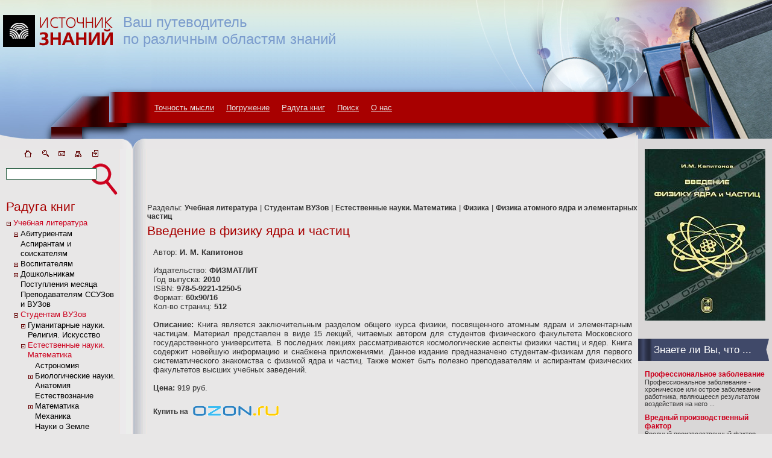

--- FILE ---
content_type: text/html; charset=utf-8
request_url: http://sknowledge.ru/Book.aspx?id=5800321
body_size: 220693
content:

<html>
<head>
<title>Введение в физику ядра и частиц. И. М. Капитонов|Источник знаний</title>
<link href="styles/main.css" type="text/css" rel="stylesheet">
</head>
<body>
<div style="position:absolute; top:171; left:256; background-color:Transparent;">
<a href="Terms.aspx" class=HMenu id='HMenu_1'>Точность мысли</a>
&nbsp;&nbsp;&nbsp;
<a href="Texts.aspx" class=HMenu id='HMenu_2'>Погружение</a>
&nbsp;&nbsp;&nbsp;
<a href="Books.aspx" class=HMenu id='HMenu_3'>Радуга книг</a>
&nbsp;&nbsp;&nbsp;
<a href="Search.aspx" class=HMenu id='HMenu_4'>Поиск</a>
&nbsp;&nbsp;&nbsp;
<a href="Page.aspx?id=5" class=HMenu id='HMenu_5'>О нас</a>
</div>
<div style="position:absolute; top:23; left:204; background-color:Transparent;color:#7B9CCD;font: 18pt Tahoma,sans-serif;">
Ваш путеводитель<br> по различным областям знаний
</div>
<table width=100% cellspacing=0 cellpadding=0 bgcolor='#C3DfeB'>
<tr>
<td width=251><a href='Default.aspx' title='Источник знаний'><img src='Images/dsg_01.jpg' alt='Источник знаний'></a></td>
<td background='Images/dsg_03.jpg'>&nbsp;</td>
<td width=533><img src='Images/dsg_04.jpg'></td>
</tr>
</table><table width=100% cellspacing=0 cellpadding=0>
<tr valign=top>
<td width=5><img src='Images/pix.gif' hspace=0 vspace=0></td>
<td width=193>
<div align=center>
<a href="Default.aspx" title="Источник знаний|Главная страница"><img src="Images/icon_home.gif" border=0 hspace=4 alt="Источник знаний|Главная страница"></a>
<a href="Search.aspx" title="Поиск"><img src="Images/icon_find.gif" border=0 hspace=4 title="Поиск" alt="Поиск"></a>
<a href="Page.aspx?id=7" title="Напишите нам"><img src="Images/icon_email.gif" border=0 hspace=4 title="Напишите нам" alt="Напишите нам"></a>
<a href="Map.aspx" title="Карта сайта"><img src="Images/icon_map.gif" border=0 hspace=4 title="Карта сайта" alt="Карта сайта"></a>
<a href="javascript: window.external.AddFavorite(window.document.location,window.document.title)"><img src="Images/icon_fav.gif" border=0 hspace=4 title="Добавить в избранное" alt="Добавить в избранное"></a>
</div>
<img src="Images/pix.gif" width=192 height=1><br>
<table width=100% cellpadding=0 cellspacing=0><tr valign=middle>
<td background="Images/dsg_09_1.gif" align=right width=236 valign=middle height=59>
<a href="javascript:onSearch();"><img src="Images/pix.gif" width=38 height=35 align=right border=1 hspace=0 vspace=0><input style="width:150px;" type=text id="SearchTB" onkeydown="return OnSearchSubmit(event);" value=""></a></td>
</tr></table>



<div style="padding: 0 0 0 5;">

<h1>Радуга книг</h1>

<script language=javascript>
<!--
function ToggleTree(node, DivID) 
{
	var div_node = document.getElementById('d_'+DivID);
	var img_node = document.getElementById('i_'+DivID);
	if (div_node.style.display == 'none') 
	{
		img_node.src = '/images/tminus.gif'; 
		div_node.style.display = '';
	} 
	else 
	{
		img_node.src = '/images/tplus.gif';
		div_node.style.display = 'none';
	}
	}
//-->
</script>
<table cellspacing=1 cellpadding=0  class='LMenuTable' >
<tr valign=top><td width="10"><A onClick='ToggleTree(this,301);'><IMG ID='i_301' SRC='/images/tminus.gif'></A></td>
<td><A href='/Books.aspx?id=7738' class='LMenuSel' >Учебная литература</A></td></tr>
<tr ID='d_301'><td width='10'>&nbsp;</td><td>
<table cellspacing=1 cellpadding=0 >
<tr valign=top><td width="10"><A onClick='ToggleTree(this,302);'><IMG ID='i_302' SRC='/images/tplus.gif'></A></td>
<td><A href='/Books.aspx?id=42513' class='LMenu' >Абитуриентам</A></td></tr>
<tr ID='d_302' style='display:none;' ><td width='10'>&nbsp;</td><td>
<table cellspacing=1 cellpadding=0 >
<tr valign=top><td width="10"></td>
<td><A href='/Books.aspx?id=42524' class='LMenu' >Биология</A></td></tr>
<tr valign=top><td width="10"></td>
<td><A href='/Books.aspx?id=42523' class='LMenu' >География</A></td></tr>
<tr valign=top><td width="10"><A onClick='ToggleTree(this,305);'><IMG ID='i_305' SRC='/images/tplus.gif'></A></td>
<td><A href='/Books.aspx?id=1077200' class='LMenu' >Иностранные языки</A></td></tr>
<tr ID='d_305' style='display:none;' ><td width='10'>&nbsp;</td><td>
<table cellspacing=1 cellpadding=0 >
<tr valign=top><td width="10"></td>
<td><A href='/Books.aspx?id=42538' class='LMenu' >Английский язык</A></td></tr>
<tr valign=top><td width="10"></td>
<td><A href='/Books.aspx?id=1077201' class='LMenu' >Испанский язык</A></td></tr>
<tr valign=top><td width="10"></td>
<td><A href='/Books.aspx?id=42545' class='LMenu' >Немецкий язык</A></td></tr>
<tr valign=top><td width="10"></td>
<td><A href='/Books.aspx?id=42551' class='LMenu' >Французский язык</A></td></tr>
</table>
</td></tr>
<tr valign=top><td width="10"></td>
<td><A href='/Books.aspx?id=42514' class='LMenu' >Информатика</A></td></tr>
<tr valign=top><td width="10"></td>
<td><A href='/Books.aspx?id=42539' class='LMenu' >История</A></td></tr>
<tr valign=top><td width="10"></td>
<td><A href='/Books.aspx?id=1085055' class='LMenu' >Литература</A></td></tr>
<tr valign=top><td width="10"></td>
<td><A href='/Books.aspx?id=42515' class='LMenu' >Математика</A></td></tr>
<tr valign=top><td width="10"></td>
<td><A href='/Books.aspx?id=1073248' class='LMenu' >Обществознание</A></td></tr>
<tr valign=top><td width="10"></td>
<td><A href='/Books.aspx?id=42521' class='LMenu' >Русский язык</A></td></tr>
<tr valign=top><td width="10"></td>
<td><A href='/Books.aspx?id=42552' class='LMenu' >Справочники для поступающих. Права абитуриентов</A></td></tr>
<tr valign=top><td width="10"></td>
<td><A href='/Books.aspx?id=42517' class='LMenu' >Физика</A></td></tr>
<tr valign=top><td width="10"></td>
<td><A href='/Books.aspx?id=42520' class='LMenu' >Химия</A></td></tr>
<tr valign=top><td width="10"></td>
<td><A href='/Books.aspx?id=1115118' class='LMenu' >Централизованное тестирование</A></td></tr>
</table>
</td></tr>
<tr valign=top><td width="10"></td>
<td><A href='/Books.aspx?id=1075268' class='LMenu' >Аспирантам и соискателям</A></td></tr>
<tr valign=top><td width="10"><A onClick='ToggleTree(this,321);'><IMG ID='i_321' SRC='/images/tplus.gif'></A></td>
<td><A href='/Books.aspx?id=1071384' class='LMenu' >Воспитателям</A></td></tr>
<tr ID='d_321' style='display:none;' ><td width='10'>&nbsp;</td><td>
<table cellspacing=1 cellpadding=0 >
<tr valign=top><td width="10"></td>
<td><A href='/Books.aspx?id=1000121' class='LMenu' >Дошкольное воспитание</A></td></tr>
<tr valign=top><td width="10"></td>
<td><A href='/Books.aspx?id=11382' class='LMenu' >Дошкольное обучение</A></td></tr>
<tr valign=top><td width="10"></td>
<td><A href='/Books.aspx?id=1071372' class='LMenu' >Игры и праздники для дошкольников</A></td></tr>
<tr valign=top><td width="10"></td>
<td><A href='/Books.aspx?id=1075710' class='LMenu' >Методические пособия и нормативные документы для воспитателя</A></td></tr>
<tr valign=top><td width="10"></td>
<td><A href='/Books.aspx?id=1089137' class='LMenu' >Наглядные и раздаточные материалы</A></td></tr>
<tr valign=top><td width="10"><A onClick='ToggleTree(this,327);'><IMG ID='i_327' SRC='/images/tplus.gif'></A></td>
<td><A href='/Books.aspx?id=1083385' class='LMenu' >Отдельные направления воспитания дошкольников</A></td></tr>
<tr ID='d_327' style='display:none;' ><td width='10'>&nbsp;</td><td>
<table cellspacing=1 cellpadding=0 >
<tr valign=top><td width="10"></td>
<td><A href='/Books.aspx?id=1083408' class='LMenu' >Музыкальное развитие</A></td></tr>
<tr valign=top><td width="10"></td>
<td><A href='/Books.aspx?id=1083390' class='LMenu' >Нравственное и патриотическое воспитание</A></td></tr>
<tr valign=top><td width="10"></td>
<td><A href='/Books.aspx?id=1083392' class='LMenu' >Трудовое и художественное воспитание</A></td></tr>
<tr valign=top><td width="10"></td>
<td><A href='/Books.aspx?id=1083387' class='LMenu' >Физическое развитие, здоровье</A></td></tr>
<tr valign=top><td width="10"></td>
<td><A href='/Books.aspx?id=1083389' class='LMenu' >Экологическое воспитание</A></td></tr>
</table>
</td></tr>
<tr valign=top><td width="10"></td>
<td><A href='/Books.aspx?id=1133980' class='LMenu' >Поступления месяца</A></td></tr>
<tr valign=top><td width="10"></td>
<td><A href='/Books.aspx?id=1071344' class='LMenu' >Развитие детей дошкольного возраста</A></td></tr>
</table>
</td></tr>
<tr valign=top><td width="10"><A onClick='ToggleTree(this,335);'><IMG ID='i_335' SRC='/images/tplus.gif'></A></td>
<td><A href='/Books.aspx?id=1075263' class='LMenu' >Дошкольникам</A></td></tr>
<tr ID='d_335' style='display:none;' ><td width='10'>&nbsp;</td><td>
<table cellspacing=1 cellpadding=0 >
<tr valign=top><td width="10"><A onClick='ToggleTree(this,336);'><IMG ID='i_336' SRC='/images/tplus.gif'></A></td>
<td><A href='/Books.aspx?id=7768' class='LMenu' >Подготовка к школе (5-7 лет)</A></td></tr>
<tr ID='d_336' style='display:none;' ><td width='10'>&nbsp;</td><td>
<table cellspacing=1 cellpadding=0 >
<tr valign=top><td width="10"></td>
<td><A href='/Books.aspx?id=1091371' class='LMenu' >Готовим руку к письму. Прописи</A></td></tr>
<tr valign=top><td width="10"><A onClick='ToggleTree(this,338);'><IMG ID='i_338' SRC='/images/tplus.gif'></A></td>
<td><A href='/Books.aspx?id=1071967' class='LMenu' >Иностранные языки</A></td></tr>
<tr ID='d_338' style='display:none;' ><td width='10'>&nbsp;</td><td>
<table cellspacing=1 cellpadding=0 >
<tr valign=top><td width="10"></td>
<td><A href='/Books.aspx?id=1091375' class='LMenu' >Английский язык</A></td></tr>
<tr valign=top><td width="10"></td>
<td><A href='/Books.aspx?id=1091380' class='LMenu' >Другие языки</A></td></tr>
</table>
</td></tr>
<tr valign=top><td width="10"></td>
<td><A href='/Books.aspx?id=1091383' class='LMenu' >Математика и счет</A></td></tr>
<tr valign=top><td width="10"></td>
<td><A href='/Books.aspx?id=1091407' class='LMenu' >Общая подготовка к школе</A></td></tr>
<tr valign=top><td width="10"></td>
<td><A href='/Books.aspx?id=1091384' class='LMenu' >Окружающий мир</A></td></tr>
<tr valign=top><td width="10"></td>
<td><A href='/Books.aspx?id=1091385' class='LMenu' >Основы безопасности</A></td></tr>
<tr valign=top><td width="10"></td>
<td><A href='/Books.aspx?id=1091386' class='LMenu' >Развитие внимания и воображения</A></td></tr>
<tr valign=top><td width="10"></td>
<td><A href='/Books.aspx?id=1091387' class='LMenu' >Развитие логики и мышления</A></td></tr>
<tr valign=top><td width="10"></td>
<td><A href='/Books.aspx?id=1091388' class='LMenu' >Развитие общих способностей</A></td></tr>
<tr valign=top><td width="10"></td>
<td><A href='/Books.aspx?id=1091390' class='LMenu' >Развитие памяти</A></td></tr>
<tr valign=top><td width="10"></td>
<td><A href='/Books.aspx?id=1091391' class='LMenu' >Развитие речи, уроки чтения</A></td></tr>
<tr valign=top><td width="10"></td>
<td><A href='/Books.aspx?id=12152' class='LMenu' >Школа рисования</A></td></tr>
</table>
</td></tr>
<tr valign=top><td width="10"></td>
<td><A href='/Books.aspx?id=1083404' class='LMenu' >Тесты. Диагностика интеллектуального развития ребенка</A></td></tr>
<tr valign=top><td width="10"><A onClick='ToggleTree(this,352);'><IMG ID='i_352' SRC='/images/tplus.gif'></A></td>
<td><A href='/Books.aspx?id=12156' class='LMenu' >Школа раннего развития (до 5 лет)</A></td></tr>
<tr ID='d_352' style='display:none;' ><td width='10'>&nbsp;</td><td>
<table cellspacing=1 cellpadding=0 >
<tr valign=top><td width="10"></td>
<td><A href='/Books.aspx?id=1091362' class='LMenu' >Азбука</A></td></tr>
<tr valign=top><td width="10"></td>
<td><A href='/Books.aspx?id=1091364' class='LMenu' >Буквари</A></td></tr>
<tr valign=top><td width="10"></td>
<td><A href='/Books.aspx?id=1091360' class='LMenu' >Готовим руку к письму. Мелкая моторика. Пальчиковые игры</A></td></tr>
<tr valign=top><td width="10"></td>
<td><A href='/Books.aspx?id=1091361' class='LMenu' >Знакомство с окружающим миром</A></td></tr>
<tr valign=top><td width="10"></td>
<td><A href='/Books.aspx?id=1091357' class='LMenu' >Иностранные языки</A></td></tr>
<tr valign=top><td width="10"></td>
<td><A href='/Books.aspx?id=1091365' class='LMenu' >Математика и счет. Первые геометрические понятия</A></td></tr>
<tr valign=top><td width="10"></td>
<td><A href='/Books.aspx?id=1091366' class='LMenu' >Развитие общих способностей</A></td></tr>
<tr valign=top><td width="10"></td>
<td><A href='/Books.aspx?id=1091367' class='LMenu' >Развитие памяти, внимания, логики, воображения</A></td></tr>
<tr valign=top><td width="10"></td>
<td><A href='/Books.aspx?id=1091368' class='LMenu' >Развитие речи. Начальные навыки чтения</A></td></tr>
<tr valign=top><td width="10"></td>
<td><A href='/Books.aspx?id=1091359' class='LMenu' >Школа рисования</A></td></tr>
</table>
</td></tr>
<tr valign=top><td width="10"></td>
<td><A href='/Books.aspx?id=1077020' class='LMenu' >Энциклопедии для дошкольников</A></td></tr>
</table>
</td></tr>
<tr valign=top><td width="10"></td>
<td><A href='/Books.aspx?id=1133979' class='LMenu' >Поступления месяца</A></td></tr>
<tr valign=top><td width="10"></td>
<td><A href='/Books.aspx?id=1091356' class='LMenu' >Преподавателям ССУЗов и ВУЗов</A></td></tr>
<tr valign=top><td width="10"><A onClick='ToggleTree(this,366);'><IMG ID='i_366' SRC='/images/tminus.gif'></A></td>
<td><A href='/Books.aspx?id=42467' class='LMenuSel' >Студентам ВУЗов</A></td></tr>
<tr ID='d_366'><td width='10'>&nbsp;</td><td>
<table cellspacing=1 cellpadding=0 >
<tr valign=top><td width="10"><A onClick='ToggleTree(this,367);'><IMG ID='i_367' SRC='/images/tplus.gif'></A></td>
<td><A href='/Books.aspx?id=1077385' class='LMenu' >Гуманитарные науки. Религия. Искусство</A></td></tr>
<tr ID='d_367' style='display:none;' ><td width='10'>&nbsp;</td><td>
<table cellspacing=1 cellpadding=0 >
<tr valign=top><td width="10"></td>
<td><A href='/Books.aspx?id=1072235' class='LMenu' >Антропология</A></td></tr>
<tr valign=top><td width="10"><A onClick='ToggleTree(this,369);'><IMG ID='i_369' SRC='/images/tplus.gif'></A></td>
<td><A href='/Books.aspx?id=1077324' class='LMenu' >Иностранные языки</A></td></tr>
<tr ID='d_369' style='display:none;' ><td width='10'>&nbsp;</td><td>
<table cellspacing=1 cellpadding=0 >
<tr valign=top><td width="10"></td>
<td><A href='/Books.aspx?id=1077323' class='LMenu' >Английский язык</A></td></tr>
<tr valign=top><td width="10"></td>
<td><A href='/Books.aspx?id=1092253' class='LMenu' >Другие языки</A></td></tr>
<tr valign=top><td width="10"></td>
<td><A href='/Books.aspx?id=1077543' class='LMenu' >Испанский язык</A></td></tr>
<tr valign=top><td width="10"></td>
<td><A href='/Books.aspx?id=1096796' class='LMenu' >Латинский язык</A></td></tr>
<tr valign=top><td width="10"></td>
<td><A href='/Books.aspx?id=1077326' class='LMenu' >Немецкий язык</A></td></tr>
<tr valign=top><td width="10"></td>
<td><A href='/Books.aspx?id=1077325' class='LMenu' >Французский язык</A></td></tr>
</table>
</td></tr>
<tr valign=top><td width="10"><A onClick='ToggleTree(this,376);'><IMG ID='i_376' SRC='/images/tplus.gif'></A></td>
<td><A href='/Books.aspx?id=42555' class='LMenu' >Искусство. Культура</A></td></tr>
<tr ID='d_376' style='display:none;' ><td width='10'>&nbsp;</td><td>
<table cellspacing=1 cellpadding=0 >
<tr valign=top><td width="10"></td>
<td><A href='/Books.aspx?id=1091278' class='LMenu' >Архитектура</A></td></tr>
<tr valign=top><td width="10"></td>
<td><A href='/Books.aspx?id=1091282' class='LMenu' >Библиотековедение. Архивоведение. Музееведение</A></td></tr>
<tr valign=top><td width="10"></td>
<td><A href='/Books.aspx?id=1091279' class='LMenu' >Изобразительное искусство. Дизайн</A></td></tr>
<tr valign=top><td width="10"></td>
<td><A href='/Books.aspx?id=1091276' class='LMenu' >Искуствоведение. История искусств</A></td></tr>
<tr valign=top><td width="10"></td>
<td><A href='/Books.aspx?id=1091277' class='LMenu' >Культурология</A></td></tr>
<tr valign=top><td width="10"></td>
<td><A href='/Books.aspx?id=1091283' class='LMenu' >Мировая художественная культура</A></td></tr>
<tr valign=top><td width="10"></td>
<td><A href='/Books.aspx?id=1077398' class='LMenu' >Музыка. Музыкальное образование</A></td></tr>
<tr valign=top><td width="10"></td>
<td><A href='/Books.aspx?id=1091284' class='LMenu' >Театр. Кино</A></td></tr>
</table>
</td></tr>
<tr valign=top><td width="10"><A onClick='ToggleTree(this,385);'><IMG ID='i_385' SRC='/images/tplus.gif'></A></td>
<td><A href='/Books.aspx?id=42556' class='LMenu' >История. Исторические науки</A></td></tr>
<tr ID='d_385' style='display:none;' ><td width='10'>&nbsp;</td><td>
<table cellspacing=1 cellpadding=0 >
<tr valign=top><td width="10"></td>
<td><A href='/Books.aspx?id=1090838' class='LMenu' >Археология. Этнология</A></td></tr>
<tr valign=top><td width="10"></td>
<td><A href='/Books.aspx?id=1090837' class='LMenu' >Всемирная история</A></td></tr>
<tr valign=top><td width="10"></td>
<td><A href='/Books.aspx?id=1090839' class='LMenu' >Историография. Вспомогательные исторические дисциплины</A></td></tr>
<tr valign=top><td width="10"></td>
<td><A href='/Books.aspx?id=1090835' class='LMenu' >История России</A></td></tr>
</table>
</td></tr>
<tr valign=top><td width="10"></td>
<td><A href='/Books.aspx?id=1077391' class='LMenu' >Литературоведение</A></td></tr>
<tr valign=top><td width="10"><A onClick='ToggleTree(this,391);'><IMG ID='i_391' SRC='/images/tplus.gif'></A></td>
<td><A href='/Books.aspx?id=42568' class='LMenu' >Психология</A></td></tr>
<tr ID='d_391' style='display:none;' ><td width='10'>&nbsp;</td><td>
<table cellspacing=1 cellpadding=0 >
<tr valign=top><td width="10"></td>
<td><A href='/Books.aspx?id=1090632' class='LMenu' >Возрастная психология</A></td></tr>
<tr valign=top><td width="10"></td>
<td><A href='/Books.aspx?id=1090630' class='LMenu' >История психологии</A></td></tr>
<tr valign=top><td width="10"></td>
<td><A href='/Books.aspx?id=1090628' class='LMenu' >Общая психология</A></td></tr>
<tr valign=top><td width="10"></td>
<td><A href='/Books.aspx?id=1090638' class='LMenu' >Основы психологии. Общие работы</A></td></tr>
<tr valign=top><td width="10"></td>
<td><A href='/Books.aspx?id=1090633' class='LMenu' >Педагогическая психология</A></td></tr>
<tr valign=top><td width="10"></td>
<td><A href='/Books.aspx?id=1090641' class='LMenu' >Практическая психология</A></td></tr>
<tr valign=top><td width="10"></td>
<td><A href='/Books.aspx?id=1090629' class='LMenu' >Психология личности. Психодиагностика</A></td></tr>
<tr valign=top><td width="10"></td>
<td><A href='/Books.aspx?id=1090787' class='LMenu' >Психология масс и соционика</A></td></tr>
<tr valign=top><td width="10"></td>
<td><A href='/Books.aspx?id=1090635' class='LMenu' >Психология отдельных видов деятельности. Отраслевая психология</A></td></tr>
<tr valign=top><td width="10"></td>
<td><A href='/Books.aspx?id=1090640' class='LMenu' >Психотерапия. Психоанализ</A></td></tr>
<tr valign=top><td width="10"></td>
<td><A href='/Books.aspx?id=1090636' class='LMenu' >Социальная психология</A></td></tr>
</table>
</td></tr>
<tr valign=top><td width="10"></td>
<td><A href='/Books.aspx?id=1077386' class='LMenu' >Религиоведение</A></td></tr>
<tr valign=top><td width="10"></td>
<td><A href='/Books.aspx?id=1077392' class='LMenu' >Русский язык. Риторика</A></td></tr>
<tr valign=top><td width="10"></td>
<td><A href='/Books.aspx?id=42570' class='LMenu' >Филологические науки</A></td></tr>
<tr valign=top><td width="10"><A onClick='ToggleTree(this,406);'><IMG ID='i_406' SRC='/images/tplus.gif'></A></td>
<td><A href='/Books.aspx?id=1077322' class='LMenu' >Философия. Логика. Этика</A></td></tr>
<tr ID='d_406' style='display:none;' ><td width='10'>&nbsp;</td><td>
<table cellspacing=1 cellpadding=0 >
<tr valign=top><td width="10"></td>
<td><A href='/Books.aspx?id=1090871' class='LMenu' >Логика</A></td></tr>
<tr valign=top><td width="10"></td>
<td><A href='/Books.aspx?id=1090870' class='LMenu' >Философия</A></td></tr>
<tr valign=top><td width="10"></td>
<td><A href='/Books.aspx?id=1090873' class='LMenu' >Эстетика</A></td></tr>
<tr valign=top><td width="10"></td>
<td><A href='/Books.aspx?id=1090872' class='LMenu' >Этика</A></td></tr>
</table>
</td></tr>
</table>
</td></tr>
<tr valign=top><td width="10"><A onClick='ToggleTree(this,411);'><IMG ID='i_411' SRC='/images/tminus.gif'></A></td>
<td><A href='/Books.aspx?id=1077387' class='LMenuSel' >Естественные науки. Математика</A></td></tr>
<tr ID='d_411'><td width='10'>&nbsp;</td><td>
<table cellspacing=1 cellpadding=0 >
<tr valign=top><td width="10"></td>
<td><A href='/Books.aspx?id=1091514' class='LMenu' >Астрономия</A></td></tr>
<tr valign=top><td width="10"><A onClick='ToggleTree(this,413);'><IMG ID='i_413' SRC='/images/tplus.gif'></A></td>
<td><A href='/Books.aspx?id=42553' class='LMenu' >Биологические науки. Анатомия</A></td></tr>
<tr ID='d_413' style='display:none;' ><td width='10'>&nbsp;</td><td>
<table cellspacing=1 cellpadding=0 >
<tr valign=top><td width="10"></td>
<td><A href='/Books.aspx?id=1091273' class='LMenu' >Биохимия. Молекулярная биология</A></td></tr>
<tr valign=top><td width="10"></td>
<td><A href='/Books.aspx?id=1091269' class='LMenu' >Ботаника</A></td></tr>
<tr valign=top><td width="10"></td>
<td><A href='/Books.aspx?id=1091274' class='LMenu' >Зоология</A></td></tr>
<tr valign=top><td width="10"></td>
<td><A href='/Books.aspx?id=1091271' class='LMenu' >Общая биология. Палеонтология</A></td></tr>
</table>
</td></tr>
<tr valign=top><td width="10"></td>
<td><A href='/Books.aspx?id=1077390' class='LMenu' >Естествознание</A></td></tr>
<tr valign=top><td width="10"><A onClick='ToggleTree(this,419);'><IMG ID='i_419' SRC='/images/tplus.gif'></A></td>
<td><A href='/Books.aspx?id=1000295' class='LMenu' >Математика</A></td></tr>
<tr ID='d_419' style='display:none;' ><td width='10'>&nbsp;</td><td>
<table cellspacing=1 cellpadding=0 >
<tr valign=top><td width="10"></td>
<td><A href='/Books.aspx?id=1000412' class='LMenu' >Алгебра</A></td></tr>
<tr valign=top><td width="10"></td>
<td><A href='/Books.aspx?id=1000451' class='LMenu' >Высшая математика</A></td></tr>
<tr valign=top><td width="10"></td>
<td><A href='/Books.aspx?id=1090014' class='LMenu' >Вычислительная математика. Численные методы</A></td></tr>
<tr valign=top><td width="10"></td>
<td><A href='/Books.aspx?id=1000432' class='LMenu' >Геометрия</A></td></tr>
<tr valign=top><td width="10"></td>
<td><A href='/Books.aspx?id=1090010' class='LMenu' >Дискретный анализ (математика)</A></td></tr>
<tr valign=top><td width="10"></td>
<td><A href='/Books.aspx?id=1090016' class='LMenu' >Математическая кибернетика</A></td></tr>
<tr valign=top><td width="10"></td>
<td><A href='/Books.aspx?id=1020238' class='LMenu' >Математический и функциональный анализ</A></td></tr>
<tr valign=top><td width="10"></td>
<td><A href='/Books.aspx?id=1090012' class='LMenu' >Математическое моделирование</A></td></tr>
<tr valign=top><td width="10"></td>
<td><A href='/Books.aspx?id=1090015' class='LMenu' >Общая математика</A></td></tr>
<tr valign=top><td width="10"></td>
<td><A href='/Books.aspx?id=1090013' class='LMenu' >Основания математики. Математическая логика. Теория чисел</A></td></tr>
<tr valign=top><td width="10"></td>
<td><A href='/Books.aspx?id=1020288' class='LMenu' >Теория вероятностей и математическая статистика</A></td></tr>
<tr valign=top><td width="10"></td>
<td><A href='/Books.aspx?id=1090009' class='LMenu' >Топология</A></td></tr>
</table>
</td></tr>
<tr valign=top><td width="10"></td>
<td><A href='/Books.aspx?id=1090018' class='LMenu' >Механика</A></td></tr>
<tr valign=top><td width="10"></td>
<td><A href='/Books.aspx?id=1077388' class='LMenu' >Науки о Земле</A></td></tr>
<tr valign=top><td width="10"><A onClick='ToggleTree(this,434);'><IMG ID='i_434' SRC='/images/tminus.gif'></A></td>
<td><A href='/Books.aspx?id=42569' class='LMenuSel' >Физика</A></td></tr>
<tr ID='d_434'><td width='10'>&nbsp;</td><td>
<table cellspacing=1 cellpadding=0 >
<tr valign=top><td width="10"></td>
<td><A href='/Books.aspx?id=1091506' class='LMenu' >Квантовая механика. Теория поля</A></td></tr>
<tr valign=top><td width="10"></td>
<td><A href='/Books.aspx?id=1091515' class='LMenu' >Математическая физика</A></td></tr>
<tr valign=top><td width="10"></td>
<td><A href='/Books.aspx?id=1091513' class='LMenu' >Молекулярная физика. Физика газов и жидкостей</A></td></tr>
<tr valign=top><td width="10"></td>
<td><A href='/Books.aspx?id=1091516' class='LMenu' >Общие работы по физике</A></td></tr>
<tr valign=top><td width="10"></td>
<td><A href='/Books.aspx?id=1091511' class='LMenu' >Оптика</A></td></tr>
<tr valign=top><td width="10"></td>
<td><A href='/Books.aspx?id=1091507' class='LMenu' >Теоретическая физика</A></td></tr>
<tr valign=top><td width="10"></td>
<td><A href='/Books.aspx?id=1091510' class='LMenu' >Термодинамика и статистическая физика</A></td></tr>
<tr valign=top><td width="10"></td>
<td><A href='/Books.aspx?id=1091512' class='LMenuSel' >Физика атомного ядра и элементарных частиц</A></td></tr>
<tr valign=top><td width="10"></td>
<td><A href='/Books.aspx?id=1091508' class='LMenu' >Физика твердого тела. Кристаллография</A></td></tr>
<tr valign=top><td width="10"></td>
<td><A href='/Books.aspx?id=1091509' class='LMenu' >Электричество и магнетизм</A></td></tr>
</table>
</td></tr>
<tr valign=top><td width="10"><A onClick='ToggleTree(this,445);'><IMG ID='i_445' SRC='/images/tplus.gif'></A></td>
<td><A href='/Books.aspx?id=42571' class='LMenu' >Химия</A></td></tr>
<tr ID='d_445' style='display:none;' ><td width='10'>&nbsp;</td><td>
<table cellspacing=1 cellpadding=0 >
<tr valign=top><td width="10"></td>
<td><A href='/Books.aspx?id=1091632' class='LMenu' >Аналитическая химия</A></td></tr>
<tr valign=top><td width="10"></td>
<td><A href='/Books.aspx?id=1091629' class='LMenu' >История химии. Общие работы по химии</A></td></tr>
<tr valign=top><td width="10"></td>
<td><A href='/Books.aspx?id=1091630' class='LMenu' >Общая и неорганическая химия</A></td></tr>
<tr valign=top><td width="10"></td>
<td><A href='/Books.aspx?id=1091631' class='LMenu' >Органическая химия</A></td></tr>
<tr valign=top><td width="10"></td>
<td><A href='/Books.aspx?id=1091633' class='LMenu' >Физическая химия. Химическая физика</A></td></tr>
</table>
</td></tr>
<tr valign=top><td width="10"></td>
<td><A href='/Books.aspx?id=42572' class='LMenu' >Экология</A></td></tr>
</table>
</td></tr>
<tr valign=top><td width="10"><A onClick='ToggleTree(this,452);'><IMG ID='i_452' SRC='/images/tplus.gif'></A></td>
<td><A href='/Books.aspx?id=1077381' class='LMenu' >Общественные науки. Экономика. Право</A></td></tr>
<tr ID='d_452' style='display:none;' ><td width='10'>&nbsp;</td><td>
<table cellspacing=1 cellpadding=0 >
<tr valign=top><td width="10"></td>
<td><A href='/Books.aspx?id=1077399' class='LMenu' >Безопасность жизнедеятельности</A></td></tr>
<tr valign=top><td width="10"></td>
<td><A href='/Books.aspx?id=1077377' class='LMenu' >Демография</A></td></tr>
<tr valign=top><td width="10"></td>
<td><A href='/Books.aspx?id=1077383' class='LMenu' >Журналистика. Телевидение. СМИ</A></td></tr>
<tr valign=top><td width="10"><A onClick='ToggleTree(this,456);'><IMG ID='i_456' SRC='/images/tplus.gif'></A></td>
<td><A href='/Books.aspx?id=1082862' class='LMenu' >Педагогика</A></td></tr>
<tr ID='d_456' style='display:none;' ><td width='10'>&nbsp;</td><td>
<table cellspacing=1 cellpadding=0 >
<tr valign=top><td width="10"></td>
<td><A href='/Books.aspx?id=1082864' class='LMenu' >Дефектология</A></td></tr>
<tr valign=top><td width="10"></td>
<td><A href='/Books.aspx?id=1082863' class='LMenu' >Методика преподавания отдельных предметов</A></td></tr>
<tr valign=top><td width="10"></td>
<td><A href='/Books.aspx?id=42559' class='LMenu' >Общая педагогика</A></td></tr>
</table>
</td></tr>
<tr valign=top><td width="10"></td>
<td><A href='/Books.aspx?id=1075729' class='LMenu' >Политология</A></td></tr>
<tr valign=top><td width="10"><A onClick='ToggleTree(this,461);'><IMG ID='i_461' SRC='/images/tplus.gif'></A></td>
<td><A href='/Books.aspx?id=42567' class='LMenu' >Право. Юридические науки</A></td></tr>
<tr ID='d_461' style='display:none;' ><td width='10'>&nbsp;</td><td>
<table cellspacing=1 cellpadding=0 >
<tr valign=top><td width="10"></td>
<td><A href='/Books.aspx?id=42594' class='LMenu' >Административное право</A></td></tr>
<tr valign=top><td width="10"></td>
<td><A href='/Books.aspx?id=42583' class='LMenu' >Государство и право</A></td></tr>
<tr valign=top><td width="10"><A onClick='ToggleTree(this,464);'><IMG ID='i_464' SRC='/images/tplus.gif'></A></td>
<td><A href='/Books.aspx?id=42585' class='LMenu' >Гражданское право</A></td></tr>
<tr ID='d_464' style='display:none;' ><td width='10'>&nbsp;</td><td>
<table cellspacing=1 cellpadding=0 >
<tr valign=top><td width="10"></td>
<td><A href='/Books.aspx?id=1103791' class='LMenu' >Гражданское процессуальное право. Арбитраж</A></td></tr>
<tr valign=top><td width="10"></td>
<td><A href='/Books.aspx?id=1103789' class='LMenu' >Отдельные виды гражданских прав</A></td></tr>
<tr valign=top><td width="10"></td>
<td><A href='/Books.aspx?id=1103790' class='LMenu' >Теория гражданского права. Общие работы</A></td></tr>
</table>
</td></tr>
<tr valign=top><td width="10"></td>
<td><A href='/Books.aspx?id=1090631' class='LMenu' >Земельное и экологическое право</A></td></tr>
<tr valign=top><td width="10"></td>
<td><A href='/Books.aspx?id=1089585' class='LMenu' >Конституционное право</A></td></tr>
<tr valign=top><td width="10"></td>
<td><A href='/Books.aspx?id=42584' class='LMenu' >Криминалистика</A></td></tr>
<tr valign=top><td width="10"></td>
<td><A href='/Books.aspx?id=1103671' class='LMenu' >Криминология. Судебная экспертиза</A></td></tr>
<tr valign=top><td width="10"></td>
<td><A href='/Books.aspx?id=42590' class='LMenu' >Международное право</A></td></tr>
<tr valign=top><td width="10"></td>
<td><A href='/Books.aspx?id=42593' class='LMenu' >Общие вопросы права</A></td></tr>
<tr valign=top><td width="10"></td>
<td><A href='/Books.aspx?id=42592' class='LMenu' >Правоведение</A></td></tr>
<tr valign=top><td width="10"></td>
<td><A href='/Books.aspx?id=42591' class='LMenu' >Суд. Адвокатура. Правоохранительные органы</A></td></tr>
<tr valign=top><td width="10"></td>
<td><A href='/Books.aspx?id=42586' class='LMenu' >Трудовое право</A></td></tr>
<tr valign=top><td width="10"></td>
<td><A href='/Books.aspx?id=42581' class='LMenu' >Уголовное право</A></td></tr>
<tr valign=top><td width="10"></td>
<td><A href='/Books.aspx?id=1103690' class='LMenu' >Финансовое право</A></td></tr>
</table>
</td></tr>
<tr valign=top><td width="10"></td>
<td><A href='/Books.aspx?id=1075728' class='LMenu' >Социология</A></td></tr>
<tr valign=top><td width="10"></td>
<td><A href='/Books.aspx?id=1077402' class='LMenu' >Статистика</A></td></tr>
<tr valign=top><td width="10"></td>
<td><A href='/Books.aspx?id=1077401' class='LMenu' >Физическая культура. Военная подготовка</A></td></tr>
<tr valign=top><td width="10"><A onClick='ToggleTree(this,482);'><IMG ID='i_482' SRC='/images/tplus.gif'></A></td>
<td><A href='/Books.aspx?id=1077553' class='LMenu' >Экономика. Управление. Бизнес</A></td></tr>
<tr ID='d_482' style='display:none;' ><td width='10'>&nbsp;</td><td>
<table cellspacing=1 cellpadding=0 >
<tr valign=top><td width="10"></td>
<td><A href='/Books.aspx?id=1090902' class='LMenu' >Бухгалтерский учет. Аудит</A></td></tr>
<tr valign=top><td width="10"><A onClick='ToggleTree(this,484);'><IMG ID='i_484' SRC='/images/tplus.gif'></A></td>
<td><A href='/Books.aspx?id=1090915' class='LMenu' >Деловая литература</A></td></tr>
<tr ID='d_484' style='display:none;' ><td width='10'>&nbsp;</td><td>
<table cellspacing=1 cellpadding=0 >
<tr valign=top><td width="10"></td>
<td><A href='/Books.aspx?id=1090930' class='LMenu' >Другая литература</A></td></tr>
<tr valign=top><td width="10"></td>
<td><A href='/Books.aspx?id=1090918' class='LMenu' >Информационные технологии в бизнесе</A></td></tr>
<tr valign=top><td width="10"></td>
<td><A href='/Books.aspx?id=1090920' class='LMenu' >Математика в бизнесе</A></td></tr>
<tr valign=top><td width="10"></td>
<td><A href='/Books.aspx?id=1090919' class='LMenu' >Налогообложение</A></td></tr>
<tr valign=top><td width="10"></td>
<td><A href='/Books.aspx?id=1090926' class='LMenu' >Недвижимость</A></td></tr>
<tr valign=top><td width="10"></td>
<td><A href='/Books.aspx?id=1090929' class='LMenu' >Социология в бизнесе</A></td></tr>
<tr valign=top><td width="10"></td>
<td><A href='/Books.aspx?id=1090923' class='LMenu' >Статистика</A></td></tr>
<tr valign=top><td width="10"></td>
<td><A href='/Books.aspx?id=1090927' class='LMenu' >Страхование</A></td></tr>
<tr valign=top><td width="10"></td>
<td><A href='/Books.aspx?id=1090924' class='LMenu' >Трудовые ресурсы</A></td></tr>
</table>
</td></tr>
<tr valign=top><td width="10"></td>
<td><A href='/Books.aspx?id=1090905' class='LMenu' >Делопроизводство. Офис-менеджмент</A></td></tr>
<tr valign=top><td width="10"><A onClick='ToggleTree(this,495);'><IMG ID='i_495' SRC='/images/tplus.gif'></A></td>
<td><A href='/Books.aspx?id=1090875' class='LMenu' >Маркетинг. Реклама</A></td></tr>
<tr ID='d_495' style='display:none;' ><td width='10'>&nbsp;</td><td>
<table cellspacing=1 cellpadding=0 >
<tr valign=top><td width="10"></td>
<td><A href='/Books.aspx?id=1090879' class='LMenu' >Бизнес-планирование</A></td></tr>
<tr valign=top><td width="10"></td>
<td><A href='/Books.aspx?id=1090883' class='LMenu' >Деловое общение. Этикет</A></td></tr>
<tr valign=top><td width="10"></td>
<td><A href='/Books.aspx?id=1090878' class='LMenu' >Логистика</A></td></tr>
<tr valign=top><td width="10"></td>
<td><A href='/Books.aspx?id=1090881' class='LMenu' >Общие вопросы маркетинга</A></td></tr>
<tr valign=top><td width="10"></td>
<td><A href='/Books.aspx?id=1090880' class='LMenu' >Отраслевой маркетинг</A></td></tr>
<tr valign=top><td width="10"></td>
<td><A href='/Books.aspx?id=1090882' class='LMenu' >Реклама. PR</A></td></tr>
</table>
</td></tr>
<tr valign=top><td width="10"><A onClick='ToggleTree(this,502);'><IMG ID='i_502' SRC='/images/tplus.gif'></A></td>
<td><A href='/Books.aspx?id=1090876' class='LMenu' >Менеджмент</A></td></tr>
<tr ID='d_502' style='display:none;' ><td width='10'>&nbsp;</td><td>
<table cellspacing=1 cellpadding=0 >
<tr valign=top><td width="10"></td>
<td><A href='/Books.aspx?id=1090901' class='LMenu' >Антикризисный менеджмент</A></td></tr>
<tr valign=top><td width="10"></td>
<td><A href='/Books.aspx?id=1090907' class='LMenu' >Инновационный менеджмент</A></td></tr>
<tr valign=top><td width="10"></td>
<td><A href='/Books.aspx?id=1090884' class='LMenu' >Кадровый менеджмент</A></td></tr>
<tr valign=top><td width="10"></td>
<td><A href='/Books.aspx?id=1090916' class='LMenu' >Общий менеджмент</A></td></tr>
<tr valign=top><td width="10"></td>
<td><A href='/Books.aspx?id=1090909' class='LMenu' >Организационный и производственный менеджмент</A></td></tr>
<tr valign=top><td width="10"></td>
<td><A href='/Books.aspx?id=1090886' class='LMenu' >Отраслевой менеджмент</A></td></tr>
<tr valign=top><td width="10"></td>
<td><A href='/Books.aspx?id=1090887' class='LMenu' >Предприятие: анализ хозяйственной деятельности</A></td></tr>
<tr valign=top><td width="10"></td>
<td><A href='/Books.aspx?id=1090888' class='LMenu' >Управление государством</A></td></tr>
<tr valign=top><td width="10"></td>
<td><A href='/Books.aspx?id=1090908' class='LMenu' >Управление персоналом</A></td></tr>
<tr valign=top><td width="10"></td>
<td><A href='/Books.aspx?id=1090917' class='LMenu' >Управление проектами</A></td></tr>
<tr valign=top><td width="10"></td>
<td><A href='/Books.aspx?id=1090885' class='LMenu' >Управленческие решения</A></td></tr>
</table>
</td></tr>
<tr valign=top><td width="10"><A onClick='ToggleTree(this,514);'><IMG ID='i_514' SRC='/images/tplus.gif'></A></td>
<td><A href='/Books.aspx?id=1090893' class='LMenu' >Предпринимательство</A></td></tr>
<tr ID='d_514' style='display:none;' ><td width='10'>&nbsp;</td><td>
<table cellspacing=1 cellpadding=0 >
<tr valign=top><td width="10"></td>
<td><A href='/Books.aspx?id=1090910' class='LMenu' >Корпоративная культура организации</A></td></tr>
<tr valign=top><td width="10"></td>
<td><A href='/Books.aspx?id=1090928' class='LMenu' >Основы предпринимательства</A></td></tr>
<tr valign=top><td width="10"></td>
<td><A href='/Books.aspx?id=1090912' class='LMenu' >Отраслевой бизнес</A></td></tr>
<tr valign=top><td width="10"></td>
<td><A href='/Books.aspx?id=1090913' class='LMenu' >Туристическая и сервисная деятельность</A></td></tr>
</table>
</td></tr>
<tr valign=top><td width="10"></td>
<td><A href='/Books.aspx?id=1090903' class='LMenu' >Торговля. Продажи</A></td></tr>
<tr valign=top><td width="10"><A onClick='ToggleTree(this,520);'><IMG ID='i_520' SRC='/images/tplus.gif'></A></td>
<td><A href='/Books.aspx?id=1090877' class='LMenu' >Финансы. Банковское дело</A></td></tr>
<tr ID='d_520' style='display:none;' ><td width='10'>&nbsp;</td><td>
<table cellspacing=1 cellpadding=0 >
<tr valign=top><td width="10"></td>
<td><A href='/Books.aspx?id=1090890' class='LMenu' >Банковское дело</A></td></tr>
<tr valign=top><td width="10"></td>
<td><A href='/Books.aspx?id=1090892' class='LMenu' >Финансовый анализ, учет. Бюджет</A></td></tr>
<tr valign=top><td width="10"></td>
<td><A href='/Books.aspx?id=1090922' class='LMenu' >Финансовый менеджмент</A></td></tr>
<tr valign=top><td width="10"></td>
<td><A href='/Books.aspx?id=1090889' class='LMenu' >Финансы. Денежное обращение</A></td></tr>
<tr valign=top><td width="10"></td>
<td><A href='/Books.aspx?id=1090891' class='LMenu' >Ценные бумаги. Инвестиции</A></td></tr>
</table>
</td></tr>
<tr valign=top><td width="10"><A onClick='ToggleTree(this,526);'><IMG ID='i_526' SRC='/images/tplus.gif'></A></td>
<td><A href='/Books.aspx?id=1090894' class='LMenu' >Экономика</A></td></tr>
<tr ID='d_526' style='display:none;' ><td width='10'>&nbsp;</td><td>
<table cellspacing=1 cellpadding=0 >
<tr valign=top><td width="10"></td>
<td><A href='/Books.aspx?id=1090899' class='LMenu' >История экономики</A></td></tr>
<tr valign=top><td width="10"></td>
<td><A href='/Books.aspx?id=1090895' class='LMenu' >Макроэкономика</A></td></tr>
<tr valign=top><td width="10"></td>
<td><A href='/Books.aspx?id=1090906' class='LMenu' >Международная внешнеэкономическая деятельность</A></td></tr>
<tr valign=top><td width="10"></td>
<td><A href='/Books.aspx?id=1090896' class='LMenu' >Микроэкономика</A></td></tr>
<tr valign=top><td width="10"></td>
<td><A href='/Books.aspx?id=1090925' class='LMenu' >Общая экономика</A></td></tr>
<tr valign=top><td width="10"></td>
<td><A href='/Books.aspx?id=1090904' class='LMenu' >Специальные и отраслевые экономики</A></td></tr>
<tr valign=top><td width="10"></td>
<td><A href='/Books.aspx?id=1090897' class='LMenu' >Теория экономики</A></td></tr>
<tr valign=top><td width="10"></td>
<td><A href='/Books.aspx?id=1090898' class='LMenu' >Экономика предприятия</A></td></tr>
<tr valign=top><td width="10"></td>
<td><A href='/Books.aspx?id=1090900' class='LMenu' >Экономика России и зарубежных стран</A></td></tr>
<tr valign=top><td width="10"></td>
<td><A href='/Books.aspx?id=1090921' class='LMenu' >Экономический анализ</A></td></tr>
</table>
</td></tr>
</table>
</td></tr>
<tr valign=top><td width="10"></td>
<td><A href='/Books.aspx?id=1077393' class='LMenu' >Экскурсоведение. Туризм</A></td></tr>
</table>
</td></tr>
<tr valign=top><td width="10"></td>
<td><A href='/Books.aspx?id=1075724' class='LMenu' >Оформление рефератов, курсовых, дипломов</A></td></tr>
<tr valign=top><td width="10"></td>
<td><A href='/Books.aspx?id=1075727' class='LMenu' >Студенческая жизнь. Нормативные документы</A></td></tr>
<tr valign=top><td width="10"><A onClick='ToggleTree(this,540);'><IMG ID='i_540' SRC='/images/tplus.gif'></A></td>
<td><A href='/Books.aspx?id=1077389' class='LMenu' >Технические науки. Медицина. Сельское хозяйство</A></td></tr>
<tr ID='d_540' style='display:none;' ><td width='10'>&nbsp;</td><td>
<table cellspacing=1 cellpadding=0 >
<tr valign=top><td width="10"></td>
<td><A href='/Books.aspx?id=42516' class='LMenu' >Автоматика. Радиоэлектроника. Связь</A></td></tr>
<tr valign=top><td width="10"></td>
<td><A href='/Books.aspx?id=1092509' class='LMenu' >Ветеринария. Зоотехния</A></td></tr>
<tr valign=top><td width="10"></td>
<td><A href='/Books.aspx?id=1091659' class='LMenu' >Инженерная графика. Черчение</A></td></tr>
<tr valign=top><td width="10"><A onClick='ToggleTree(this,544);'><IMG ID='i_544' SRC='/images/tplus.gif'></A></td>
<td><A href='/Books.aspx?id=42554' class='LMenu' >Информатика. Вычислительная техника</A></td></tr>
<tr ID='d_544' style='display:none;' ><td width='10'>&nbsp;</td><td>
<table cellspacing=1 cellpadding=0 >
<tr valign=top><td width="10"></td>
<td><A href='/Books.aspx?id=1091650' class='LMenu' >MS Office. Офисные программы Майкрософт</A></td></tr>
<tr valign=top><td width="10"></td>
<td><A href='/Books.aspx?id=1091654' class='LMenu' >Базы данных</A></td></tr>
<tr valign=top><td width="10"></td>
<td><A href='/Books.aspx?id=1091651' class='LMenu' >Графика, дизайн, мультимедиа</A></td></tr>
<tr valign=top><td width="10"></td>
<td><A href='/Books.aspx?id=1091655' class='LMenu' >Компьютерная безопасность</A></td></tr>
<tr valign=top><td width="10"></td>
<td><A href='/Books.aspx?id=1091649' class='LMenu' >Компьютеры и программы</A></td></tr>
<tr valign=top><td width="10"></td>
<td><A href='/Books.aspx?id=1091656' class='LMenu' >Операционные системы</A></td></tr>
<tr valign=top><td width="10"></td>
<td><A href='/Books.aspx?id=1091652' class='LMenu' >Основы информатики</A></td></tr>
<tr valign=top><td width="10"></td>
<td><A href='/Books.aspx?id=1091658' class='LMenu' >Разработка программного обеспечения</A></td></tr>
<tr valign=top><td width="10"></td>
<td><A href='/Books.aspx?id=1091657' class='LMenu' >Системы проектирования (CAD/CAM)</A></td></tr>
<tr valign=top><td width="10"></td>
<td><A href='/Books.aspx?id=1091653' class='LMenu' >Языки и системы программирования</A></td></tr>
</table>
</td></tr>
<tr valign=top><td width="10"><A onClick='ToggleTree(this,555);'><IMG ID='i_555' SRC='/images/tplus.gif'></A></td>
<td><A href='/Books.aspx?id=42558' class='LMenu' >Медицина. Фармакология</A></td></tr>
<tr ID='d_555' style='display:none;' ><td width='10'>&nbsp;</td><td>
<table cellspacing=1 cellpadding=0 >
<tr valign=top><td width="10"></td>
<td><A href='/Books.aspx?id=1091272' class='LMenu' >Анатомия. Физиология</A></td></tr>
<tr valign=top><td width="10"></td>
<td><A href='/Books.aspx?id=1091595' class='LMenu' >Диагностика. Терапии</A></td></tr>
<tr valign=top><td width="10"></td>
<td><A href='/Books.aspx?id=1091603' class='LMenu' >Здравоохранение. Гигиена. Валеология</A></td></tr>
<tr valign=top><td width="10"></td>
<td><A href='/Books.aspx?id=1091598' class='LMenu' >Инфекционные болезни</A></td></tr>
<tr valign=top><td width="10"><A onClick='ToggleTree(this,560);'><IMG ID='i_560' SRC='/images/tplus.gif'></A></td>
<td><A href='/Books.aspx?id=1091605' class='LMenu' >Клиническая медицина</A></td></tr>
<tr ID='d_560' style='display:none;' ><td width='10'>&nbsp;</td><td>
<table cellspacing=1 cellpadding=0 >
<tr valign=top><td width="10"></td>
<td><A href='/Books.aspx?id=1091599' class='LMenu' >Внутренние болезни</A></td></tr>
<tr valign=top><td width="10"></td>
<td><A href='/Books.aspx?id=1091591' class='LMenu' >Гинекология. Акушерство. Урология</A></td></tr>
<tr valign=top><td width="10"></td>
<td><A href='/Books.aspx?id=1091601' class='LMenu' >Дерматовенерология</A></td></tr>
<tr valign=top><td width="10"></td>
<td><A href='/Books.aspx?id=1091617' class='LMenu' >Другие направления</A></td></tr>
<tr valign=top><td width="10"></td>
<td><A href='/Books.aspx?id=1091596' class='LMenu' >ЛОР. Оториноларингология</A></td></tr>
<tr valign=top><td width="10"></td>
<td><A href='/Books.aspx?id=1091589' class='LMenu' >Неврология. Нервная система. Психиатрия</A></td></tr>
<tr valign=top><td width="10"></td>
<td><A href='/Books.aspx?id=1091600' class='LMenu' >Онкология. Опухоли</A></td></tr>
<tr valign=top><td width="10"></td>
<td><A href='/Books.aspx?id=1091602' class='LMenu' >Педиатрия</A></td></tr>
<tr valign=top><td width="10"></td>
<td><A href='/Books.aspx?id=1091588' class='LMenu' >Стоматология</A></td></tr>
<tr valign=top><td width="10"></td>
<td><A href='/Books.aspx?id=1091593' class='LMenu' >Хирургия. Травматология</A></td></tr>
</table>
</td></tr>
<tr valign=top><td width="10"></td>
<td><A href='/Books.aspx?id=1091614' class='LMenu' >Медико-биологические дисциплины</A></td></tr>
<tr valign=top><td width="10"></td>
<td><A href='/Books.aspx?id=1091604' class='LMenu' >Основы медицинских знаний</A></td></tr>
<tr valign=top><td width="10"></td>
<td><A href='/Books.aspx?id=1104024' class='LMenu' >Патологическая анатомия и физиология. Иммунопатология</A></td></tr>
<tr valign=top><td width="10"></td>
<td><A href='/Books.aspx?id=1091616' class='LMenu' >Прикладные отрасли медицины</A></td></tr>
<tr valign=top><td width="10"></td>
<td><A href='/Books.aspx?id=1091592' class='LMenu' >Сестринское дело</A></td></tr>
<tr valign=top><td width="10"></td>
<td><A href='/Books.aspx?id=1091590' class='LMenu' >Фармакология. Токсикология</A></td></tr>
</table>
</td></tr>
<tr valign=top><td width="10"><A onClick='ToggleTree(this,577);'><IMG ID='i_577' SRC='/images/tplus.gif'></A></td>
<td><A href='/Books.aspx?id=6024' class='LMenu' >Промышленность. Энергетика</A></td></tr>
<tr ID='d_577' style='display:none;' ><td width='10'>&nbsp;</td><td>
<table cellspacing=1 cellpadding=0 >
<tr valign=top><td width="10"></td>
<td><A href='/Books.aspx?id=1091456' class='LMenu' >Другие производства</A></td></tr>
<tr valign=top><td width="10"></td>
<td><A href='/Books.aspx?id=1091458' class='LMenu' >Легкая промышленность</A></td></tr>
<tr valign=top><td width="10"><A onClick='ToggleTree(this,580);'><IMG ID='i_580' SRC='/images/tplus.gif'></A></td>
<td><A href='/Books.aspx?id=1073247' class='LMenu' >Машиностроение</A></td></tr>
<tr ID='d_580' style='display:none;' ><td width='10'>&nbsp;</td><td>
<table cellspacing=1 cellpadding=0 >
<tr valign=top><td width="10"></td>
<td><A href='/Books.aspx?id=1091466' class='LMenu' >Детали машин</A></td></tr>
<tr valign=top><td width="10"></td>
<td><A href='/Books.aspx?id=1091463' class='LMenu' >Машины и оборудование</A></td></tr>
<tr valign=top><td width="10"></td>
<td><A href='/Books.aspx?id=1091471' class='LMenu' >Общее машиностроение</A></td></tr>
</table>
</td></tr>
<tr valign=top><td width="10"></td>
<td><A href='/Books.aspx?id=1091460' class='LMenu' >Металлургическая промышленность. Металлообработка</A></td></tr>
<tr valign=top><td width="10"></td>
<td><A href='/Books.aspx?id=1091457' class='LMenu' >Нефтегазовая промышленность. Горное дело</A></td></tr>
<tr valign=top><td width="10"></td>
<td><A href='/Books.aspx?id=1091459' class='LMenu' >Пищевая промышленность</A></td></tr>
<tr valign=top><td width="10"></td>
<td><A href='/Books.aspx?id=1091462' class='LMenu' >Химическая и лесная промышленность. Полиграфия</A></td></tr>
<tr valign=top><td width="10"></td>
<td><A href='/Books.aspx?id=1091461' class='LMenu' >Энергетика</A></td></tr>
</table>
</td></tr>
<tr valign=top><td width="10"></td>
<td><A href='/Books.aspx?id=1077400' class='LMenu' >Сельское хозяйство. Землеустройство</A></td></tr>
<tr valign=top><td width="10"><A onClick='ToggleTree(this,590);'><IMG ID='i_590' SRC='/images/tplus.gif'></A></td>
<td><A href='/Books.aspx?id=1077376' class='LMenu' >Строительство</A></td></tr>
<tr ID='d_590' style='display:none;' ><td width='10'>&nbsp;</td><td>
<table cellspacing=1 cellpadding=0 >
<tr valign=top><td width="10"></td>
<td><A href='/Books.aspx?id=1077374' class='LMenu' >Архитектура. Конструирование</A></td></tr>
<tr valign=top><td width="10"></td>
<td><A href='/Books.aspx?id=1077373' class='LMenu' >Инженерно-техническое проектирование</A></td></tr>
<tr valign=top><td width="10"></td>
<td><A href='/Books.aspx?id=1083099' class='LMenu' >Строительство</A></td></tr>
</table>
</td></tr>
<tr valign=top><td width="10"></td>
<td><A href='/Books.aspx?id=1091453' class='LMenu' >Технические науки в целом. Материаловедение</A></td></tr>
<tr valign=top><td width="10"></td>
<td><A href='/Books.aspx?id=6029' class='LMenu' >Транспорт</A></td></tr>
<tr valign=top><td width="10"></td>
<td><A href='/Books.aspx?id=1071420' class='LMenu' >Электротехника</A></td></tr>
</table>
</td></tr>
</table>
</td></tr>
<tr valign=top><td width="10"><A onClick='ToggleTree(this,597);'><IMG ID='i_597' SRC='/images/tplus.gif'></A></td>
<td><A href='/Books.aspx?id=1073340' class='LMenu' >Студентам ССУЗов</A></td></tr>
<tr ID='d_597' style='display:none;' ><td width='10'>&nbsp;</td><td>
<table cellspacing=1 cellpadding=0 >
<tr valign=top><td width="10"></td>
<td><A href='/Books.aspx?id=1077209' class='LMenu' >Биология. Химия</A></td></tr>
<tr valign=top><td width="10"></td>
<td><A href='/Books.aspx?id=1077205' class='LMenu' >Животноводство. Растениеводство</A></td></tr>
<tr valign=top><td width="10"></td>
<td><A href='/Books.aspx?id=1077344' class='LMenu' >Иностранные языки</A></td></tr>
<tr valign=top><td width="10"></td>
<td><A href='/Books.aspx?id=1073534' class='LMenu' >Информатика и информационные технологии</A></td></tr>
<tr valign=top><td width="10"></td>
<td><A href='/Books.aspx?id=1077216' class='LMenu' >История. Обществознание</A></td></tr>
<tr valign=top><td width="10"></td>
<td><A href='/Books.aspx?id=1077212' class='LMenu' >Культура и искусство</A></td></tr>
<tr valign=top><td width="10"></td>
<td><A href='/Books.aspx?id=1077215' class='LMenu' >Литература. Риторика. Русский язык</A></td></tr>
<tr valign=top><td width="10"></td>
<td><A href='/Books.aspx?id=1077214' class='LMenu' >Математика. Физика</A></td></tr>
<tr valign=top><td width="10"></td>
<td><A href='/Books.aspx?id=1077204' class='LMenu' >Медицина. Сестринское дело</A></td></tr>
<tr valign=top><td width="10"></td>
<td><A href='/Books.aspx?id=1077207' class='LMenu' >Педагогика. Психология</A></td></tr>
<tr valign=top><td width="10"></td>
<td><A href='/Books.aspx?id=1077202' class='LMenu' >Право. Юриспруденция</A></td></tr>
<tr valign=top><td width="10"></td>
<td><A href='/Books.aspx?id=1077206' class='LMenu' >Природопользование. Экология</A></td></tr>
<tr valign=top><td width="10"><A onClick='ToggleTree(this,610);'><IMG ID='i_610' SRC='/images/tplus.gif'></A></td>
<td><A href='/Books.aspx?id=1077208' class='LMenu' >Промышленность</A></td></tr>
<tr ID='d_610' style='display:none;' ><td width='10'>&nbsp;</td><td>
<table cellspacing=1 cellpadding=0 >
<tr valign=top><td width="10"></td>
<td><A href='/Books.aspx?id=1077345' class='LMenu' >Машиностроение</A></td></tr>
<tr valign=top><td width="10"></td>
<td><A href='/Books.aspx?id=1077220' class='LMenu' >Пищевая промышленность. Кулинария</A></td></tr>
<tr valign=top><td width="10"></td>
<td><A href='/Books.aspx?id=1077360' class='LMenu' >Слесарное дело. Деревообработка</A></td></tr>
<tr valign=top><td width="10"></td>
<td><A href='/Books.aspx?id=1077221' class='LMenu' >Швейное производство. Моделирование одежды</A></td></tr>
</table>
</td></tr>
<tr valign=top><td width="10"></td>
<td><A href='/Books.aspx?id=1077218' class='LMenu' >Строительство. Сварка. Отделочные работы</A></td></tr>
<tr valign=top><td width="10"></td>
<td><A href='/Books.aspx?id=1077210' class='LMenu' >Сфера обслуживания. Бармен. Парикмахер</A></td></tr>
<tr valign=top><td width="10"></td>
<td><A href='/Books.aspx?id=1077203' class='LMenu' >Товароведение. Экономика. Делопроизводство</A></td></tr>
<tr valign=top><td width="10"></td>
<td><A href='/Books.aspx?id=1077219' class='LMenu' >Транспорт. Обслуживание и ремонт</A></td></tr>
<tr valign=top><td width="10"></td>
<td><A href='/Books.aspx?id=1077213' class='LMenu' >Физическая культура. ОБЖ</A></td></tr>
<tr valign=top><td width="10"></td>
<td><A href='/Books.aspx?id=1077211' class='LMenu' >Философия. Социология. Политология</A></td></tr>
<tr valign=top><td width="10"></td>
<td><A href='/Books.aspx?id=1077232' class='LMenu' >Черчение. Графика</A></td></tr>
<tr valign=top><td width="10"></td>
<td><A href='/Books.aspx?id=1073341' class='LMenu' >Электрооборудование</A></td></tr>
</table>
</td></tr>
<tr valign=top><td width="10"><A onClick='ToggleTree(this,623);'><IMG ID='i_623' SRC='/images/tplus.gif'></A></td>
<td><A href='/Books.aspx?id=1076980' class='LMenu' >Учебная литература для ДМШ (музыкальная школа)</A></td></tr>
<tr ID='d_623' style='display:none;' ><td width='10'>&nbsp;</td><td>
<table cellspacing=1 cellpadding=0 >
<tr valign=top><td width="10"></td>
<td><A href='/Books.aspx?id=1076973' class='LMenu' >Дневники. Тетради для нот</A></td></tr>
<tr valign=top><td width="10"></td>
<td><A href='/Books.aspx?id=1072700' class='LMenu' >Другие учебные пособия</A></td></tr>
<tr valign=top><td width="10"></td>
<td><A href='/Books.aspx?id=1130912' class='LMenu' >Издания для педагогов</A></td></tr>
<tr valign=top><td width="10"></td>
<td><A href='/Books.aspx?id=1072706' class='LMenu' >Музыкальная литература</A></td></tr>
<tr valign=top><td width="10"><A onClick='ToggleTree(this,628);'><IMG ID='i_628' SRC='/images/tplus.gif'></A></td>
<td><A href='/Books.aspx?id=1091261' class='LMenu' >Нотные издания для ДМШ</A></td></tr>
<tr ID='d_628' style='display:none;' ><td width='10'>&nbsp;</td><td>
<table cellspacing=1 cellpadding=0 >
<tr valign=top><td width="10"></td>
<td><A href='/Books.aspx?id=1072705' class='LMenu' >Другие нотные издания</A></td></tr>
<tr valign=top><td width="10"></td>
<td><A href='/Books.aspx?id=1083508' class='LMenu' >Нотные издания для баяна и аккордеона</A></td></tr>
<tr valign=top><td width="10"></td>
<td><A href='/Books.aspx?id=1083509' class='LMenu' >Нотные издания для гитары</A></td></tr>
<tr valign=top><td width="10"></td>
<td><A href='/Books.aspx?id=1091262' class='LMenu' >Нотные издания для духовых инструментов</A></td></tr>
<tr valign=top><td width="10"></td>
<td><A href='/Books.aspx?id=1072704' class='LMenu' >Нотные издания для скрипки</A></td></tr>
<tr valign=top><td width="10"></td>
<td><A href='/Books.aspx?id=1072702' class='LMenu' >Нотные издания для фортепиано</A></td></tr>
</table>
</td></tr>
<tr valign=top><td width="10"></td>
<td><A href='/Books.aspx?id=1072701' class='LMenu' >Сольфеджио. Аккомпанемент</A></td></tr>
</table>
</td></tr>
<tr valign=top><td width="10"><A onClick='ToggleTree(this,636);'><IMG ID='i_636' SRC='/images/tplus.gif'></A></td>
<td><A href='/Books.aspx?id=1071385' class='LMenu' >Учителям</A></td></tr>
<tr ID='d_636' style='display:none;' ><td width='10'>&nbsp;</td><td>
<table cellspacing=1 cellpadding=0 >
<tr valign=top><td width="10"><A onClick='ToggleTree(this,637);'><IMG ID='i_637' SRC='/images/tplus.gif'></A></td>
<td><A href='/Books.aspx?id=1071224' class='LMenu' >Внеклассные мероприятия. Сценарии игр, праздников</A></td></tr>
<tr ID='d_637' style='display:none;' ><td width='10'>&nbsp;</td><td>
<table cellspacing=1 cellpadding=0 >
<tr valign=top><td width="10"></td>
<td><A href='/Books.aspx?id=1088841' class='LMenu' >Внеклассные мероприятия</A></td></tr>
<tr valign=top><td width="10"></td>
<td><A href='/Books.aspx?id=1075314' class='LMenu' >Праздники в начальной школе</A></td></tr>
<tr valign=top><td width="10"></td>
<td><A href='/Books.aspx?id=1075316' class='LMenu' >Сценарии праздников для школ и колледжей</A></td></tr>
<tr valign=top><td width="10"></td>
<td><A href='/Books.aspx?id=1088851' class='LMenu' >Школьный театр</A></td></tr>
</table>
</td></tr>
<tr valign=top><td width="10"></td>
<td><A href='/Books.aspx?id=1071227' class='LMenu' >Воспитательная работа в школе</A></td></tr>
<tr valign=top><td width="10"></td>
<td><A href='/Books.aspx?id=1088789' class='LMenu' >Классному руководителю</A></td></tr>
<tr valign=top><td width="10"></td>
<td><A href='/Books.aspx?id=1075719' class='LMenu' >Методика обучения. Методические пособия для учителей</A></td></tr>
<tr valign=top><td width="10"><A onClick='ToggleTree(this,645);'><IMG ID='i_645' SRC='/images/tplus.gif'></A></td>
<td><A href='/Books.aspx?id=1100033' class='LMenu' >Наглядные пособия для занятий в школе</A></td></tr>
<tr ID='d_645' style='display:none;' ><td width='10'>&nbsp;</td><td>
<table cellspacing=1 cellpadding=0 >
<tr valign=top><td width="10"></td>
<td><A href='/Books.aspx?id=1082847' class='LMenu' >Плакаты. Настенные карты</A></td></tr>
<tr valign=top><td width="10"></td>
<td><A href='/Books.aspx?id=1082848' class='LMenu' >Раздаточные материалы</A></td></tr>
<tr valign=top><td width="10"></td>
<td><A href='/Books.aspx?id=1077515' class='LMenu' >Учебные наглядные пособия</A></td></tr>
</table>
</td></tr>
<tr valign=top><td width="10"><A onClick='ToggleTree(this,649);'><IMG ID='i_649' SRC='/images/tplus.gif'></A></td>
<td><A href='/Books.aspx?id=1000128' class='LMenu' >Преподавание учебных предметов</A></td></tr>
<tr ID='d_649' style='display:none;' ><td width='10'>&nbsp;</td><td>
<table cellspacing=1 cellpadding=0 >
<tr valign=top><td width="10"><A onClick='ToggleTree(this,650);'><IMG ID='i_650' SRC='/images/tplus.gif'></A></td>
<td><A href='/Books.aspx?id=1090830' class='LMenu' >Дополнительные методические пособия</A></td></tr>
<tr ID='d_650' style='display:none;' ><td width='10'>&nbsp;</td><td>
<table cellspacing=1 cellpadding=0 >
<tr valign=top><td width="10"></td>
<td><A href='/Books.aspx?id=1088805' class='LMenu' >Биология</A></td></tr>
<tr valign=top><td width="10"></td>
<td><A href='/Books.aspx?id=1088820' class='LMenu' >География</A></td></tr>
<tr valign=top><td width="10"></td>
<td><A href='/Books.aspx?id=1089553' class='LMenu' >Иностранный язык. Английский</A></td></tr>
<tr valign=top><td width="10"></td>
<td><A href='/Books.aspx?id=1089554' class='LMenu' >Иностранный язык. Немецкий, французский, испанский</A></td></tr>
<tr valign=top><td width="10"></td>
<td><A href='/Books.aspx?id=1089552' class='LMenu' >Иностранный язык. Обучение иностранному языку</A></td></tr>
<tr valign=top><td width="10"></td>
<td><A href='/Books.aspx?id=1088824' class='LMenu' >Информатика</A></td></tr>
<tr valign=top><td width="10"></td>
<td><A href='/Books.aspx?id=1088804' class='LMenu' >История</A></td></tr>
<tr valign=top><td width="10"></td>
<td><A href='/Books.aspx?id=1088875' class='LMenu' >Литература</A></td></tr>
<tr valign=top><td width="10"></td>
<td><A href='/Books.aspx?id=1088803' class='LMenu' >Математика</A></td></tr>
<tr valign=top><td width="10"></td>
<td><A href='/Books.aspx?id=1088867' class='LMenu' >Музыка</A></td></tr>
<tr valign=top><td width="10"></td>
<td><A href='/Books.aspx?id=1088854' class='LMenu' >Обществоведение</A></td></tr>
<tr valign=top><td width="10"></td>
<td><A href='/Books.aspx?id=1088866' class='LMenu' >Основы безопасности жизнедеятельности (ОБЖ)</A></td></tr>
<tr valign=top><td width="10"></td>
<td><A href='/Books.aspx?id=1088883' class='LMenu' >Природоведение</A></td></tr>
<tr valign=top><td width="10"><A onClick='ToggleTree(this,664);'><IMG ID='i_664' SRC='/images/tplus.gif'></A></td>
<td><A href='/Books.aspx?id=1071221' class='LMenu' >Русский язык</A></td></tr>
<tr ID='d_664' style='display:none;' ><td width='10'>&nbsp;</td><td>
<table cellspacing=1 cellpadding=0 >
<tr valign=top><td width="10"></td>
<td><A href='/Books.aspx?id=1091280' class='LMenu' >10-11 классы</A></td></tr>
<tr valign=top><td width="10"></td>
<td><A href='/Books.aspx?id=1105815' class='LMenu' >1-4 классы</A></td></tr>
<tr valign=top><td width="10"></td>
<td><A href='/Books.aspx?id=1082931' class='LMenu' >5-9 классы</A></td></tr>
<tr valign=top><td width="10"></td>
<td><A href='/Books.aspx?id=1105814' class='LMenu' >Общие работы</A></td></tr>
</table>
</td></tr>
<tr valign=top><td width="10"></td>
<td><A href='/Books.aspx?id=1089516' class='LMenu' >Технология (труд). Черчение</A></td></tr>
<tr valign=top><td width="10"></td>
<td><A href='/Books.aspx?id=1088821' class='LMenu' >Физика</A></td></tr>
<tr valign=top><td width="10"></td>
<td><A href='/Books.aspx?id=1088859' class='LMenu' >Физкультура</A></td></tr>
<tr valign=top><td width="10"></td>
<td><A href='/Books.aspx?id=1088822' class='LMenu' >Химия</A></td></tr>
<tr valign=top><td width="10"></td>
<td><A href='/Books.aspx?id=1088858' class='LMenu' >Художественная культура, искусство</A></td></tr>
<tr valign=top><td width="10"></td>
<td><A href='/Books.aspx?id=1088825' class='LMenu' >Экология</A></td></tr>
<tr valign=top><td width="10"></td>
<td><A href='/Books.aspx?id=1088853' class='LMenu' >Экономика</A></td></tr>
</table>
</td></tr>
<tr valign=top><td width="10"></td>
<td><A href='/Books.aspx?id=1089379' class='LMenu' >Методические пособия для специальных (коррекционных) школ</A></td></tr>
<tr valign=top><td width="10"><A onClick='ToggleTree(this,677);'><IMG ID='i_677' SRC='/images/tplus.gif'></A></td>
<td><A href='/Books.aspx?id=1090829' class='LMenu' >Методические пособия по учебникам федерального перечня</A></td></tr>
<tr ID='d_677' style='display:none;' ><td width='10'>&nbsp;</td><td>
<table cellspacing=1 cellpadding=0 >
<tr valign=top><td width="10"><A onClick='ToggleTree(this,678);'><IMG ID='i_678' SRC='/images/tplus.gif'></A></td>
<td><A href='/Books.aspx?id=1089545' class='LMenu' >Педагогам 10-11 классов (по учебникам Федер. перечня)</A></td></tr>
<tr ID='d_678' style='display:none;' ><td width='10'>&nbsp;</td><td>
<table cellspacing=1 cellpadding=0 >
<tr valign=top><td width="10"></td>
<td><A href='/Books.aspx?id=42367' class='LMenu' >Алгебра. Геометрия</A></td></tr>
<tr valign=top><td width="10"></td>
<td><A href='/Books.aspx?id=1089830' class='LMenu' >Биология. Экология</A></td></tr>
<tr valign=top><td width="10"></td>
<td><A href='/Books.aspx?id=1089831' class='LMenu' >География</A></td></tr>
<tr valign=top><td width="10"></td>
<td><A href='/Books.aspx?id=1089829' class='LMenu' >Иностранные языки</A></td></tr>
<tr valign=top><td width="10"></td>
<td><A href='/Books.aspx?id=1089832' class='LMenu' >Информатика</A></td></tr>
<tr valign=top><td width="10"></td>
<td><A href='/Books.aspx?id=42372' class='LMenu' >История</A></td></tr>
<tr valign=top><td width="10"></td>
<td><A href='/Books.aspx?id=1089834' class='LMenu' >Литература</A></td></tr>
<tr valign=top><td width="10"></td>
<td><A href='/Books.aspx?id=42373' class='LMenu' >Обществознание</A></td></tr>
<tr valign=top><td width="10"></td>
<td><A href='/Books.aspx?id=42374' class='LMenu' >Основы безопасности жизнедеятельности (ОБЖ)</A></td></tr>
<tr valign=top><td width="10"></td>
<td><A href='/Books.aspx?id=1089926' class='LMenu' >Русский язык</A></td></tr>
<tr valign=top><td width="10"></td>
<td><A href='/Books.aspx?id=1090799' class='LMenu' >Технология</A></td></tr>
<tr valign=top><td width="10"></td>
<td><A href='/Books.aspx?id=1089833' class='LMenu' >Физика</A></td></tr>
<tr valign=top><td width="10"></td>
<td><A href='/Books.aspx?id=42369' class='LMenu' >Химия</A></td></tr>
<tr valign=top><td width="10"></td>
<td><A href='/Books.aspx?id=1091674' class='LMenu' >Художественная культура (искусство и музыка)</A></td></tr>
</table>
</td></tr>
<tr valign=top><td width="10"><A onClick='ToggleTree(this,693);'><IMG ID='i_693' SRC='/images/tplus.gif'></A></td>
<td><A href='/Books.aspx?id=1089723' class='LMenu' >Педагогам 1-4 классов (по учебникам Федер. перечня)</A></td></tr>
<tr ID='d_693' style='display:none;' ><td width='10'>&nbsp;</td><td>
<table cellspacing=1 cellpadding=0 >
<tr valign=top><td width="10"></td>
<td><A href='/Books.aspx?id=1089348' class='LMenu' >"Гармония". Методические пособия</A></td></tr>
<tr valign=top><td width="10"></td>
<td><A href='/Books.aspx?id=1089376' class='LMenu' >"Классическая начальная школа". Методические пособия</A></td></tr>
<tr valign=top><td width="10"></td>
<td><A href='/Books.aspx?id=1089372' class='LMenu' >"Начальная школа XXI века". Методические пособия</A></td></tr>
<tr valign=top><td width="10"></td>
<td><A href='/Books.aspx?id=1130934' class='LMenu' >"Перспектива". Методические пособия</A></td></tr>
<tr valign=top><td width="10"></td>
<td><A href='/Books.aspx?id=1089374' class='LMenu' >"Перспективная начальная школа". Методические пособия</A></td></tr>
<tr valign=top><td width="10"></td>
<td><A href='/Books.aspx?id=1089375' class='LMenu' >"Планета знаний". Методические пособия</A></td></tr>
<tr valign=top><td width="10"></td>
<td><A href='/Books.aspx?id=1089371' class='LMenu' >"Школа 2100". Методические пособия</A></td></tr>
<tr valign=top><td width="10"></td>
<td><A href='/Books.aspx?id=1089373' class='LMenu' >"Школа России". Методические пособия</A></td></tr>
<tr valign=top><td width="10"><A onClick='ToggleTree(this,702);'><IMG ID='i_702' SRC='/images/tplus.gif'></A></td>
<td><A href='/Books.aspx?id=1091545' class='LMenu' >Методические пособия по другим учебникам начальной школы</A></td></tr>
<tr ID='d_702' style='display:none;' ><td width='10'>&nbsp;</td><td>
<table cellspacing=1 cellpadding=0 >
<tr valign=top><td width="10"></td>
<td><A href='/Books.aspx?id=1089726' class='LMenu' >ИЗО</A></td></tr>
<tr valign=top><td width="10"></td>
<td><A href='/Books.aspx?id=1089725' class='LMenu' >Иностранные языки</A></td></tr>
<tr valign=top><td width="10"></td>
<td><A href='/Books.aspx?id=1089728' class='LMenu' >Литературное чтение</A></td></tr>
<tr valign=top><td width="10"></td>
<td><A href='/Books.aspx?id=1089727' class='LMenu' >Математика. Информатика</A></td></tr>
<tr valign=top><td width="10"></td>
<td><A href='/Books.aspx?id=1089730' class='LMenu' >Музыка</A></td></tr>
<tr valign=top><td width="10"></td>
<td><A href='/Books.aspx?id=1089731' class='LMenu' >Окружающий мир</A></td></tr>
<tr valign=top><td width="10"></td>
<td><A href='/Books.aspx?id=1089732' class='LMenu' >Русский язык</A></td></tr>
<tr valign=top><td width="10"></td>
<td><A href='/Books.aspx?id=1089733' class='LMenu' >Технология (труд)</A></td></tr>
</table>
</td></tr>
<tr valign=top><td width="10"></td>
<td><A href='/Books.aspx?id=1089378' class='LMenu' >Система Д.Б. Эльконина - В.В. Давыдова. Методические пособия</A></td></tr>
<tr valign=top><td width="10"></td>
<td><A href='/Books.aspx?id=1089377' class='LMenu' >Система Л.В. Занкова. Методические пособия</A></td></tr>
</table>
</td></tr>
<tr valign=top><td width="10"><A onClick='ToggleTree(this,713);'><IMG ID='i_713' SRC='/images/tplus.gif'></A></td>
<td><A href='/Books.aspx?id=1089450' class='LMenu' >Педагогам 5-9 классов (по учебникам Федер. перечня)</A></td></tr>
<tr ID='d_713' style='display:none;' ><td width='10'>&nbsp;</td><td>
<table cellspacing=1 cellpadding=0 >
<tr valign=top><td width="10"></td>
<td><A href='/Books.aspx?id=1089632' class='LMenu' >Биология</A></td></tr>
<tr valign=top><td width="10"></td>
<td><A href='/Books.aspx?id=1089595' class='LMenu' >География</A></td></tr>
<tr valign=top><td width="10"></td>
<td><A href='/Books.aspx?id=1089528' class='LMenu' >Иностранный язык. Английский</A></td></tr>
<tr valign=top><td width="10"></td>
<td><A href='/Books.aspx?id=1089529' class='LMenu' >Иностранный язык. Немецкий, французский, испанский</A></td></tr>
<tr valign=top><td width="10"></td>
<td><A href='/Books.aspx?id=1089549' class='LMenu' >Информатика</A></td></tr>
<tr valign=top><td width="10"></td>
<td><A href='/Books.aspx?id=1089634' class='LMenu' >Искусство (музыка и ИЗО)</A></td></tr>
<tr valign=top><td width="10"></td>
<td><A href='/Books.aspx?id=1089551' class='LMenu' >История</A></td></tr>
<tr valign=top><td width="10"></td>
<td><A href='/Books.aspx?id=1089467' class='LMenu' >Литература</A></td></tr>
<tr valign=top><td width="10"></td>
<td><A href='/Books.aspx?id=1089518' class='LMenu' >Математика</A></td></tr>
<tr valign=top><td width="10"></td>
<td><A href='/Books.aspx?id=1089520' class='LMenu' >Обществознание</A></td></tr>
<tr valign=top><td width="10"></td>
<td><A href='/Books.aspx?id=1089672' class='LMenu' >Основы безопасности жизнедеятельности</A></td></tr>
<tr valign=top><td width="10"></td>
<td><A href='/Books.aspx?id=1089550' class='LMenu' >Природоведение</A></td></tr>
<tr valign=top><td width="10"></td>
<td><A href='/Books.aspx?id=1089452' class='LMenu' >Русский язык</A></td></tr>
<tr valign=top><td width="10"></td>
<td><A href='/Books.aspx?id=1089636' class='LMenu' >Технология</A></td></tr>
<tr valign=top><td width="10"></td>
<td><A href='/Books.aspx?id=1089596' class='LMenu' >Физика</A></td></tr>
<tr valign=top><td width="10"></td>
<td><A href='/Books.aspx?id=1089519' class='LMenu' >Химия</A></td></tr>
<tr valign=top><td width="10"></td>
<td><A href='/Books.aspx?id=1089635' class='LMenu' >Черчение</A></td></tr>
</table>
</td></tr>
<tr valign=top><td width="10"></td>
<td><A href='/Books.aspx?id=1090505' class='LMenu' >Педагогам школ с русским (неродным) и родным (нерусским) языком обучения</A></td></tr>
</table>
</td></tr>
<tr valign=top><td width="10"></td>
<td><A href='/Books.aspx?id=1075830' class='LMenu' >Программы общеобразовательных учреждений</A></td></tr>
</table>
</td></tr>
<tr valign=top><td width="10"><A onClick='ToggleTree(this,733);'><IMG ID='i_733' SRC='/images/tplus.gif'></A></td>
<td><A href='/Books.aspx?id=1088787' class='LMenu' >Школоведение</A></td></tr>
<tr ID='d_733' style='display:none;' ><td width='10'>&nbsp;</td><td>
<table cellspacing=1 cellpadding=0 >
<tr valign=top><td width="10"></td>
<td><A href='/Books.aspx?id=1094611' class='LMenu' >Аттестация учителей, школы</A></td></tr>
<tr valign=top><td width="10"></td>
<td><A href='/Books.aspx?id=1088788' class='LMenu' >Директор. Завуч. Учителя. Педсовет</A></td></tr>
<tr valign=top><td width="10"></td>
<td><A href='/Books.aspx?id=1075792' class='LMenu' >Журналы. Нетекстовые издания</A></td></tr>
<tr valign=top><td width="10"></td>
<td><A href='/Books.aspx?id=1088792' class='LMenu' >Нормативные документы. Делопроизводство</A></td></tr>
<tr valign=top><td width="10"></td>
<td><A href='/Books.aspx?id=1088791' class='LMenu' >Оборудование, учебно-материальная база</A></td></tr>
</table>
</td></tr>
</table>
</td></tr>
<tr valign=top><td width="10"><A onClick='ToggleTree(this,739);'><IMG ID='i_739' SRC='/images/tplus.gif'></A></td>
<td><A href='/Books.aspx?id=1075264' class='LMenu' >Школьникам</A></td></tr>
<tr ID='d_739' style='display:none;' ><td width='10'>&nbsp;</td><td>
<table cellspacing=1 cellpadding=0 >
<tr valign=top><td width="10"><A onClick='ToggleTree(this,740);'><IMG ID='i_740' SRC='/images/tplus.gif'></A></td>
<td><A href='/Books.aspx?id=1097030' class='LMenu' >1 класс. Учебники и пособия</A></td></tr>
<tr ID='d_740' style='display:none;' ><td width='10'>&nbsp;</td><td>
<table cellspacing=1 cellpadding=0 >
<tr valign=top><td width="10"><A onClick='ToggleTree(this,741);'><IMG ID='i_741' SRC='/images/tplus.gif'></A></td>
<td><A href='/Books.aspx?id=1097036' class='LMenu' >Иностранный язык. Английский язык. 1 класс</A></td></tr>
<tr ID='d_741' style='display:none;' ><td width='10'>&nbsp;</td><td>
<table cellspacing=1 cellpadding=0 >
<tr valign=top><td width="10"></td>
<td><A href='/Books.aspx?id=1092292' class='LMenu' >Дополнительные издания</A></td></tr>
</table>
</td></tr>
<tr valign=top><td width="10"><A onClick='ToggleTree(this,743);'><IMG ID='i_743' SRC='/images/tplus.gif'></A></td>
<td><A href='/Books.aspx?id=1072171' class='LMenu' >Иностранный язык. Немецкий, французский, испанский языки. 1 класс</A></td></tr>
<tr ID='d_743' style='display:none;' ><td width='10'>&nbsp;</td><td>
<table cellspacing=1 cellpadding=0 >
<tr valign=top><td width="10"></td>
<td><A href='/Books.aspx?id=1082894' class='LMenu' >Дополнительные издания</A></td></tr>
</table>
</td></tr>
<tr valign=top><td width="10"><A onClick='ToggleTree(this,745);'><IMG ID='i_745' SRC='/images/tplus.gif'></A></td>
<td><A href='/Books.aspx?id=1097039' class='LMenu' >Искусство. Технология. Физкультура. 1 класс</A></td></tr>
<tr ID='d_745' style='display:none;' ><td width='10'>&nbsp;</td><td>
<table cellspacing=1 cellpadding=0 >
<tr valign=top><td width="10"></td>
<td><A href='/Books.aspx?id=1075977' class='LMenu' >Дополнительные издания</A></td></tr>
<tr valign=top><td width="10"></td>
<td><A href='/Books.aspx?id=1075988' class='LMenu' >Музыка и ИЗО. Официальные учебники и комплекты</A></td></tr>
<tr valign=top><td width="10"></td>
<td><A href='/Books.aspx?id=1076097' class='LMenu' >Технология. Физкультура. Официальные учебники и комплекты</A></td></tr>
</table>
</td></tr>
<tr valign=top><td width="10"><A onClick='ToggleTree(this,749);'><IMG ID='i_749' SRC='/images/tplus.gif'></A></td>
<td><A href='/Books.aspx?id=1075375' class='LMenu' >Литературное чтение. 1 класс</A></td></tr>
<tr ID='d_749' style='display:none;' ><td width='10'>&nbsp;</td><td>
<table cellspacing=1 cellpadding=0 >
<tr valign=top><td width="10"></td>
<td><A href='/Books.aspx?id=1075983' class='LMenu' >Дополнительные издания</A></td></tr>
<tr valign=top><td width="10"></td>
<td><A href='/Books.aspx?id=1082925' class='LMenu' >Официальные учебники и комплекты</A></td></tr>
</table>
</td></tr>
<tr valign=top><td width="10"><A onClick='ToggleTree(this,752);'><IMG ID='i_752' SRC='/images/tplus.gif'></A></td>
<td><A href='/Books.aspx?id=1071364' class='LMenu' >Математика. Информатика. 1 класс</A></td></tr>
<tr ID='d_752' style='display:none;' ><td width='10'>&nbsp;</td><td>
<table cellspacing=1 cellpadding=0 >
<tr valign=top><td width="10"></td>
<td><A href='/Books.aspx?id=1076067' class='LMenu' >Дополнительные издания</A></td></tr>
<tr valign=top><td width="10"></td>
<td><A href='/Books.aspx?id=1075999' class='LMenu' >Официальные учебники и комплекты</A></td></tr>
</table>
</td></tr>
<tr valign=top><td width="10"><A onClick='ToggleTree(this,755);'><IMG ID='i_755' SRC='/images/tplus.gif'></A></td>
<td><A href='/Books.aspx?id=1097043' class='LMenu' >Окружающий мир. 1 класс</A></td></tr>
<tr ID='d_755' style='display:none;' ><td width='10'>&nbsp;</td><td>
<table cellspacing=1 cellpadding=0 >
<tr valign=top><td width="10"></td>
<td><A href='/Books.aspx?id=1082907' class='LMenu' >Дополнительные издания</A></td></tr>
<tr valign=top><td width="10"></td>
<td><A href='/Books.aspx?id=1076093' class='LMenu' >Официальные учебники и комплекты</A></td></tr>
</table>
</td></tr>
<tr valign=top><td width="10"><A onClick='ToggleTree(this,758);'><IMG ID='i_758' SRC='/images/tplus.gif'></A></td>
<td><A href='/Books.aspx?id=1076039' class='LMenu' >Русский язык. 1 класс</A></td></tr>
<tr ID='d_758' style='display:none;' ><td width='10'>&nbsp;</td><td>
<table cellspacing=1 cellpadding=0 >
<tr valign=top><td width="10"></td>
<td><A href='/Books.aspx?id=1076068' class='LMenu' >Дополнительные издания</A></td></tr>
<tr valign=top><td width="10"></td>
<td><A href='/Books.aspx?id=1075998' class='LMenu' >Официальные учебники и комплекты</A></td></tr>
</table>
</td></tr>
</table>
</td></tr>
<tr valign=top><td width="10"><A onClick='ToggleTree(this,761);'><IMG ID='i_761' SRC='/images/tplus.gif'></A></td>
<td><A href='/Books.aspx?id=1075965' class='LMenu' >10 класс. Учебники и пособия</A></td></tr>
<tr ID='d_761' style='display:none;' ><td width='10'>&nbsp;</td><td>
<table cellspacing=1 cellpadding=0 >
<tr valign=top><td width="10"><A onClick='ToggleTree(this,762);'><IMG ID='i_762' SRC='/images/tplus.gif'></A></td>
<td><A href='/Books.aspx?id=1076015' class='LMenu' >Биология. География. Экология. 10 класс</A></td></tr>
<tr ID='d_762' style='display:none;' ><td width='10'>&nbsp;</td><td>
<table cellspacing=1 cellpadding=0 >
<tr valign=top><td width="10"></td>
<td><A href='/Books.aspx?id=1076092' class='LMenu' >Атласы и контурные карты по географии. 10 класс</A></td></tr>
<tr valign=top><td width="10"></td>
<td><A href='/Books.aspx?id=1076076' class='LMenu' >Дополнительные издания</A></td></tr>
<tr valign=top><td width="10"></td>
<td><A href='/Books.aspx?id=1090806' class='LMenu' >Официальные учебники и комплекты</A></td></tr>
</table>
</td></tr>
<tr valign=top><td width="10"><A onClick='ToggleTree(this,766);'><IMG ID='i_766' SRC='/images/tplus.gif'></A></td>
<td><A href='/Books.aspx?id=1076016' class='LMenu' >Иностранные языки. 10 класс</A></td></tr>
<tr ID='d_766' style='display:none;' ><td width='10'>&nbsp;</td><td>
<table cellspacing=1 cellpadding=0 >
<tr valign=top><td width="10"></td>
<td><A href='/Books.aspx?id=1076083' class='LMenu' >Дополнительные издания</A></td></tr>
<tr valign=top><td width="10"></td>
<td><A href='/Books.aspx?id=1090811' class='LMenu' >Официальные учебники и комплекты</A></td></tr>
</table>
</td></tr>
<tr valign=top><td width="10"><A onClick='ToggleTree(this,769);'><IMG ID='i_769' SRC='/images/tplus.gif'></A></td>
<td><A href='/Books.aspx?id=1089796' class='LMenu' >Информатика. 10 класс</A></td></tr>
<tr ID='d_769' style='display:none;' ><td width='10'>&nbsp;</td><td>
<table cellspacing=1 cellpadding=0 >
<tr valign=top><td width="10"></td>
<td><A href='/Books.aspx?id=1075971' class='LMenu' >Дополнительные издания</A></td></tr>
<tr valign=top><td width="10"></td>
<td><A href='/Books.aspx?id=1075995' class='LMenu' >Официальные учебники и комплекты</A></td></tr>
</table>
</td></tr>
<tr valign=top><td width="10"><A onClick='ToggleTree(this,772);'><IMG ID='i_772' SRC='/images/tplus.gif'></A></td>
<td><A href='/Books.aspx?id=1076017' class='LMenu' >История.  10 класс</A></td></tr>
<tr ID='d_772' style='display:none;' ><td width='10'>&nbsp;</td><td>
<table cellspacing=1 cellpadding=0 >
<tr valign=top><td width="10"></td>
<td><A href='/Books.aspx?id=1076049' class='LMenu' >Атласы и контурные карты по истории. 10 класс</A></td></tr>
<tr valign=top><td width="10"></td>
<td><A href='/Books.aspx?id=1075980' class='LMenu' >Дополнительные издания</A></td></tr>
<tr valign=top><td width="10"></td>
<td><A href='/Books.aspx?id=1090807' class='LMenu' >Официальные учебники и комплекты</A></td></tr>
</table>
</td></tr>
<tr valign=top><td width="10"><A onClick='ToggleTree(this,776);'><IMG ID='i_776' SRC='/images/tplus.gif'></A></td>
<td><A href='/Books.aspx?id=1076030' class='LMenu' >Культура. Технология. ОБЖ. Физкультура. 10 класс</A></td></tr>
<tr ID='d_776' style='display:none;' ><td width='10'>&nbsp;</td><td>
<table cellspacing=1 cellpadding=0 >
<tr valign=top><td width="10"></td>
<td><A href='/Books.aspx?id=1073637' class='LMenu' >Дополнительные издания</A></td></tr>
<tr valign=top><td width="10"></td>
<td><A href='/Books.aspx?id=1090810' class='LMenu' >Официальные учебники и комплекты</A></td></tr>
</table>
</td></tr>
<tr valign=top><td width="10"><A onClick='ToggleTree(this,779);'><IMG ID='i_779' SRC='/images/tplus.gif'></A></td>
<td><A href='/Books.aspx?id=1073625' class='LMenu' >Литература. 10 класс</A></td></tr>
<tr ID='d_779' style='display:none;' ><td width='10'>&nbsp;</td><td>
<table cellspacing=1 cellpadding=0 >
<tr valign=top><td width="10"></td>
<td><A href='/Books.aspx?id=1076073' class='LMenu' >Дополнительные издания</A></td></tr>
<tr valign=top><td width="10"></td>
<td><A href='/Books.aspx?id=1090802' class='LMenu' >Официальные учебники и комплекты</A></td></tr>
</table>
</td></tr>
<tr valign=top><td width="10"><A onClick='ToggleTree(this,782);'><IMG ID='i_782' SRC='/images/tplus.gif'></A></td>
<td><A href='/Books.aspx?id=1075985' class='LMenu' >Математика. Алгебра. Геометрия. 10 класс</A></td></tr>
<tr ID='d_782' style='display:none;' ><td width='10'>&nbsp;</td><td>
<table cellspacing=1 cellpadding=0 >
<tr valign=top><td width="10"></td>
<td><A href='/Books.aspx?id=1076069' class='LMenu' >Дополнительные издания</A></td></tr>
<tr valign=top><td width="10"></td>
<td><A href='/Books.aspx?id=1090803' class='LMenu' >Официальные учебники и комплекты</A></td></tr>
</table>
</td></tr>
<tr valign=top><td width="10"><A onClick='ToggleTree(this,785);'><IMG ID='i_785' SRC='/images/tplus.gif'></A></td>
<td><A href='/Books.aspx?id=1075993' class='LMenu' >Обществознание. Право. Экономика. 10 класс</A></td></tr>
<tr ID='d_785' style='display:none;' ><td width='10'>&nbsp;</td><td>
<table cellspacing=1 cellpadding=0 >
<tr valign=top><td width="10"></td>
<td><A href='/Books.aspx?id=1076078' class='LMenu' >Дополнительные издания</A></td></tr>
<tr valign=top><td width="10"></td>
<td><A href='/Books.aspx?id=1090809' class='LMenu' >Официальные учебники и комплекты</A></td></tr>
</table>
</td></tr>
<tr valign=top><td width="10"><A onClick='ToggleTree(this,788);'><IMG ID='i_788' SRC='/images/tplus.gif'></A></td>
<td><A href='/Books.aspx?id=1076013' class='LMenu' >Русский язык. Риторика. 10 класс</A></td></tr>
<tr ID='d_788' style='display:none;' ><td width='10'>&nbsp;</td><td>
<table cellspacing=1 cellpadding=0 >
<tr valign=top><td width="10"></td>
<td><A href='/Books.aspx?id=1076051' class='LMenu' >Дополнительные издания</A></td></tr>
<tr valign=top><td width="10"></td>
<td><A href='/Books.aspx?id=1090801' class='LMenu' >Официальные учебники и комплекты</A></td></tr>
</table>
</td></tr>
<tr valign=top><td width="10"><A onClick='ToggleTree(this,791);'><IMG ID='i_791' SRC='/images/tplus.gif'></A></td>
<td><A href='/Books.aspx?id=1076020' class='LMenu' >Физика. Астрономия. 10 класс</A></td></tr>
<tr ID='d_791' style='display:none;' ><td width='10'>&nbsp;</td><td>
<table cellspacing=1 cellpadding=0 >
<tr valign=top><td width="10"></td>
<td><A href='/Books.aspx?id=1076060' class='LMenu' >Дополнительные издания</A></td></tr>
<tr valign=top><td width="10"></td>
<td><A href='/Books.aspx?id=1090804' class='LMenu' >Официальные учебники и комплекты</A></td></tr>
</table>
</td></tr>
<tr valign=top><td width="10"><A onClick='ToggleTree(this,794);'><IMG ID='i_794' SRC='/images/tplus.gif'></A></td>
<td><A href='/Books.aspx?id=1075981' class='LMenu' >Химия. 10 класс</A></td></tr>
<tr ID='d_794' style='display:none;' ><td width='10'>&nbsp;</td><td>
<table cellspacing=1 cellpadding=0 >
<tr valign=top><td width="10"></td>
<td><A href='/Books.aspx?id=1076057' class='LMenu' >Дополнительные издания</A></td></tr>
<tr valign=top><td width="10"></td>
<td><A href='/Books.aspx?id=1090805' class='LMenu' >Официальные учебники и комплекты</A></td></tr>
</table>
</td></tr>
</table>
</td></tr>
<tr valign=top><td width="10"><A onClick='ToggleTree(this,797);'><IMG ID='i_797' SRC='/images/tplus.gif'></A></td>
<td><A href='/Books.aspx?id=1075964' class='LMenu' >11 класс. Учебники и пособия</A></td></tr>
<tr ID='d_797' style='display:none;' ><td width='10'>&nbsp;</td><td>
<table cellspacing=1 cellpadding=0 >
<tr valign=top><td width="10"></td>
<td><A href='/Books.aspx?id=1095187' class='LMenu' >11 класс. Экзаменационные билеты</A></td></tr>
<tr valign=top><td width="10"><A onClick='ToggleTree(this,799);'><IMG ID='i_799' SRC='/images/tplus.gif'></A></td>
<td><A href='/Books.aspx?id=1073239' class='LMenu' >Биология. География. 11 класс</A></td></tr>
<tr ID='d_799' style='display:none;' ><td width='10'>&nbsp;</td><td>
<table cellspacing=1 cellpadding=0 >
<tr valign=top><td width="10"></td>
<td><A href='/Books.aspx?id=1075969' class='LMenu' >Атласы и контурные карты по географии. 11 класс</A></td></tr>
<tr valign=top><td width="10"></td>
<td><A href='/Books.aspx?id=1076077' class='LMenu' >Дополнительные издания</A></td></tr>
<tr valign=top><td width="10"></td>
<td><A href='/Books.aspx?id=1090822' class='LMenu' >Официальные учебники и комплекты</A></td></tr>
</table>
</td></tr>
<tr valign=top><td width="10"><A onClick='ToggleTree(this,803);'><IMG ID='i_803' SRC='/images/tplus.gif'></A></td>
<td><A href='/Books.aspx?id=1076001' class='LMenu' >Иностранные языки. 11 класс</A></td></tr>
<tr ID='d_803' style='display:none;' ><td width='10'>&nbsp;</td><td>
<table cellspacing=1 cellpadding=0 >
<tr valign=top><td width="10"></td>
<td><A href='/Books.aspx?id=1076084' class='LMenu' >Дополнительные издания</A></td></tr>
<tr valign=top><td width="10"></td>
<td><A href='/Books.aspx?id=1090827' class='LMenu' >Официальные учебники и комплекты</A></td></tr>
</table>
</td></tr>
<tr valign=top><td width="10"><A onClick='ToggleTree(this,806);'><IMG ID='i_806' SRC='/images/tplus.gif'></A></td>
<td><A href='/Books.aspx?id=1076014' class='LMenu' >Информатика. 11 класс</A></td></tr>
<tr ID='d_806' style='display:none;' ><td width='10'>&nbsp;</td><td>
<table cellspacing=1 cellpadding=0 >
<tr valign=top><td width="10"></td>
<td><A href='/Books.aspx?id=1076054' class='LMenu' >Дополнительные издания</A></td></tr>
<tr valign=top><td width="10"></td>
<td><A href='/Books.aspx?id=1075963' class='LMenu' >Официальные учебники и комплекты</A></td></tr>
</table>
</td></tr>
<tr valign=top><td width="10"><A onClick='ToggleTree(this,809);'><IMG ID='i_809' SRC='/images/tplus.gif'></A></td>
<td><A href='/Books.aspx?id=1076002' class='LMenu' >История. 11 класс</A></td></tr>
<tr ID='d_809' style='display:none;' ><td width='10'>&nbsp;</td><td>
<table cellspacing=1 cellpadding=0 >
<tr valign=top><td width="10"></td>
<td><A href='/Books.aspx?id=1076009' class='LMenu' >Атласы и контурные карты по истории. 11 класс</A></td></tr>
<tr valign=top><td width="10"></td>
<td><A href='/Books.aspx?id=1075731' class='LMenu' >Дополнительные издания</A></td></tr>
<tr valign=top><td width="10"></td>
<td><A href='/Books.aspx?id=1090818' class='LMenu' >Официальные учебники и комплекты</A></td></tr>
</table>
</td></tr>
<tr valign=top><td width="10"><A onClick='ToggleTree(this,813);'><IMG ID='i_813' SRC='/images/tplus.gif'></A></td>
<td><A href='/Books.aspx?id=1076008' class='LMenu' >Культура. Технология. ОБЖ. Физкультура. 11 класс</A></td></tr>
<tr ID='d_813' style='display:none;' ><td width='10'>&nbsp;</td><td>
<table cellspacing=1 cellpadding=0 >
<tr valign=top><td width="10"></td>
<td><A href='/Books.aspx?id=1076053' class='LMenu' >Дополнительные издания</A></td></tr>
<tr valign=top><td width="10"></td>
<td><A href='/Books.aspx?id=1090824' class='LMenu' >Официальные учебники и комплекты</A></td></tr>
</table>
</td></tr>
<tr valign=top><td width="10"><A onClick='ToggleTree(this,816);'><IMG ID='i_816' SRC='/images/tplus.gif'></A></td>
<td><A href='/Books.aspx?id=1075989' class='LMenu' >Литература. 11 класс</A></td></tr>
<tr ID='d_816' style='display:none;' ><td width='10'>&nbsp;</td><td>
<table cellspacing=1 cellpadding=0 >
<tr valign=top><td width="10"></td>
<td><A href='/Books.aspx?id=1076074' class='LMenu' >Дополнительные издания</A></td></tr>
<tr valign=top><td width="10"></td>
<td><A href='/Books.aspx?id=1090817' class='LMenu' >Официальные учебники и комплекты</A></td></tr>
</table>
</td></tr>
<tr valign=top><td width="10"><A onClick='ToggleTree(this,819);'><IMG ID='i_819' SRC='/images/tplus.gif'></A></td>
<td><A href='/Books.aspx?id=1076005' class='LMenu' >Математика. Алгебра. Геометрия. 11 класс</A></td></tr>
<tr ID='d_819' style='display:none;' ><td width='10'>&nbsp;</td><td>
<table cellspacing=1 cellpadding=0 >
<tr valign=top><td width="10"></td>
<td><A href='/Books.aspx?id=1076065' class='LMenu' >Дополнительные издания</A></td></tr>
<tr valign=top><td width="10"></td>
<td><A href='/Books.aspx?id=1090815' class='LMenu' >Официальные учебники и комплекты</A></td></tr>
</table>
</td></tr>
<tr valign=top><td width="10"><A onClick='ToggleTree(this,822);'><IMG ID='i_822' SRC='/images/tplus.gif'></A></td>
<td><A href='/Books.aspx?id=1076029' class='LMenu' >Обществознание. Право. Экономика. 11 класс</A></td></tr>
<tr ID='d_822' style='display:none;' ><td width='10'>&nbsp;</td><td>
<table cellspacing=1 cellpadding=0 >
<tr valign=top><td width="10"></td>
<td><A href='/Books.aspx?id=1076079' class='LMenu' >Дополнительные издания</A></td></tr>
<tr valign=top><td width="10"></td>
<td><A href='/Books.aspx?id=1090826' class='LMenu' >Официальные учебники и комплекты</A></td></tr>
</table>
</td></tr>
<tr valign=top><td width="10"><A onClick='ToggleTree(this,825);'><IMG ID='i_825' SRC='/images/tplus.gif'></A></td>
<td><A href='/Books.aspx?id=1075994' class='LMenu' >Русский язык. Риторика. 11 класс</A></td></tr>
<tr ID='d_825' style='display:none;' ><td width='10'>&nbsp;</td><td>
<table cellspacing=1 cellpadding=0 >
<tr valign=top><td width="10"></td>
<td><A href='/Books.aspx?id=1073332' class='LMenu' >Дополнительные издания</A></td></tr>
<tr valign=top><td width="10"></td>
<td><A href='/Books.aspx?id=1090816' class='LMenu' >Официальные учебники и комплекты</A></td></tr>
</table>
</td></tr>
<tr valign=top><td width="10"><A onClick='ToggleTree(this,828);'><IMG ID='i_828' SRC='/images/tplus.gif'></A></td>
<td><A href='/Books.aspx?id=1075997' class='LMenu' >Физика. Астрономия. 11 класс</A></td></tr>
<tr ID='d_828' style='display:none;' ><td width='10'>&nbsp;</td><td>
<table cellspacing=1 cellpadding=0 >
<tr valign=top><td width="10"></td>
<td><A href='/Books.aspx?id=1076059' class='LMenu' >Дополнительные издания</A></td></tr>
<tr valign=top><td width="10"></td>
<td><A href='/Books.aspx?id=1090819' class='LMenu' >Официальные учебники и комплекты</A></td></tr>
</table>
</td></tr>
<tr valign=top><td width="10"><A onClick='ToggleTree(this,831);'><IMG ID='i_831' SRC='/images/tplus.gif'></A></td>
<td><A href='/Books.aspx?id=1075996' class='LMenu' >Химия. 11 класс</A></td></tr>
<tr ID='d_831' style='display:none;' ><td width='10'>&nbsp;</td><td>
<table cellspacing=1 cellpadding=0 >
<tr valign=top><td width="10"></td>
<td><A href='/Books.aspx?id=1076058' class='LMenu' >Дополнительные издания</A></td></tr>
<tr valign=top><td width="10"></td>
<td><A href='/Books.aspx?id=1090820' class='LMenu' >Официальные учебники и комплекты</A></td></tr>
</table>
</td></tr>
</table>
</td></tr>
<tr valign=top><td width="10"><A onClick='ToggleTree(this,834);'><IMG ID='i_834' SRC='/images/tplus.gif'></A></td>
<td><A href='/Books.aspx?id=1097029' class='LMenu' >2 класс. Учебники и пособия</A></td></tr>
<tr ID='d_834' style='display:none;' ><td width='10'>&nbsp;</td><td>
<table cellspacing=1 cellpadding=0 >
<tr valign=top><td width="10"><A onClick='ToggleTree(this,835);'><IMG ID='i_835' SRC='/images/tplus.gif'></A></td>
<td><A href='/Books.aspx?id=1097038' class='LMenu' >Иностранный язык. Английский язык. 2 класс</A></td></tr>
<tr ID='d_835' style='display:none;' ><td width='10'>&nbsp;</td><td>
<table cellspacing=1 cellpadding=0 >
<tr valign=top><td width="10"></td>
<td><A href='/Books.aspx?id=1089738' class='LMenu' >Дополнительные издания</A></td></tr>
<tr valign=top><td width="10"></td>
<td><A href='/Books.aspx?id=1089517' class='LMenu' >Официальные учебники и комплекты</A></td></tr>
</table>
</td></tr>
<tr valign=top><td width="10"><A onClick='ToggleTree(this,838);'><IMG ID='i_838' SRC='/images/tplus.gif'></A></td>
<td><A href='/Books.aspx?id=1075372' class='LMenu' >Иностранный язык. Немецкий, французский, испанский языки. 2 класс</A></td></tr>
<tr ID='d_838' style='display:none;' ><td width='10'>&nbsp;</td><td>
<table cellspacing=1 cellpadding=0 >
<tr valign=top><td width="10"></td>
<td><A href='/Books.aspx?id=1089762' class='LMenu' >Дополнительные издания</A></td></tr>
<tr valign=top><td width="10"></td>
<td><A href='/Books.aspx?id=1089748' class='LMenu' >Официальные учебники и комплекты</A></td></tr>
</table>
</td></tr>
<tr valign=top><td width="10"><A onClick='ToggleTree(this,841);'><IMG ID='i_841' SRC='/images/tplus.gif'></A></td>
<td><A href='/Books.aspx?id=1097042' class='LMenu' >Искусство. Технология. Физкультура. 2 класс</A></td></tr>
<tr ID='d_841' style='display:none;' ><td width='10'>&nbsp;</td><td>
<table cellspacing=1 cellpadding=0 >
<tr valign=top><td width="10"></td>
<td><A href='/Books.aspx?id=1082905' class='LMenu' >Дополнительные издания</A></td></tr>
<tr valign=top><td width="10"></td>
<td><A href='/Books.aspx?id=1088823' class='LMenu' >Музыка и ИЗО. Официальные учебники и комплекты</A></td></tr>
<tr valign=top><td width="10"></td>
<td><A href='/Books.aspx?id=1075975' class='LMenu' >Технология. Физкультура. Официальные учебники и комплекты</A></td></tr>
</table>
</td></tr>
<tr valign=top><td width="10"><A onClick='ToggleTree(this,845);'><IMG ID='i_845' SRC='/images/tplus.gif'></A></td>
<td><A href='/Books.aspx?id=1075376' class='LMenu' >Литературное чтение. 2 класс</A></td></tr>
<tr ID='d_845' style='display:none;' ><td width='10'>&nbsp;</td><td>
<table cellspacing=1 cellpadding=0 >
<tr valign=top><td width="10"></td>
<td><A href='/Books.aspx?id=1089555' class='LMenu' >Дополнительные издания</A></td></tr>
<tr valign=top><td width="10"></td>
<td><A href='/Books.aspx?id=1089530' class='LMenu' >Официальные учебники и комплекты</A></td></tr>
</table>
</td></tr>
<tr valign=top><td width="10"><A onClick='ToggleTree(this,848);'><IMG ID='i_848' SRC='/images/tplus.gif'></A></td>
<td><A href='/Books.aspx?id=1087323' class='LMenu' >Математика. Информатика. 2 класс</A></td></tr>
<tr ID='d_848' style='display:none;' ><td width='10'>&nbsp;</td><td>
<table cellspacing=1 cellpadding=0 >
<tr valign=top><td width="10"></td>
<td><A href='/Books.aspx?id=1076066' class='LMenu' >Дополнительные издания</A></td></tr>
<tr valign=top><td width="10"></td>
<td><A href='/Books.aspx?id=1076006' class='LMenu' >Официальные учебники и комплекты</A></td></tr>
</table>
</td></tr>
<tr valign=top><td width="10"><A onClick='ToggleTree(this,851);'><IMG ID='i_851' SRC='/images/tplus.gif'></A></td>
<td><A href='/Books.aspx?id=1097046' class='LMenu' >Окружающий мир. 2 класс</A></td></tr>
<tr ID='d_851' style='display:none;' ><td width='10'>&nbsp;</td><td>
<table cellspacing=1 cellpadding=0 >
<tr valign=top><td width="10"></td>
<td><A href='/Books.aspx?id=1082906' class='LMenu' >Дополнительные издания</A></td></tr>
<tr valign=top><td width="10"></td>
<td><A href='/Books.aspx?id=1076105' class='LMenu' >Официальные учебники и комплекты</A></td></tr>
</table>
</td></tr>
<tr valign=top><td width="10"><A onClick='ToggleTree(this,854);'><IMG ID='i_854' SRC='/images/tplus.gif'></A></td>
<td><A href='/Books.aspx?id=1071365' class='LMenu' >Русский язык. 2 класс</A></td></tr>
<tr ID='d_854' style='display:none;' ><td width='10'>&nbsp;</td><td>
<table cellspacing=1 cellpadding=0 >
<tr valign=top><td width="10"></td>
<td><A href='/Books.aspx?id=1089527' class='LMenu' >Дополнительные издания</A></td></tr>
<tr valign=top><td width="10"></td>
<td><A href='/Books.aspx?id=1082904' class='LMenu' >Официальные учебники и комплекты</A></td></tr>
</table>
</td></tr>
</table>
</td></tr>
<tr valign=top><td width="10"><A onClick='ToggleTree(this,857);'><IMG ID='i_857' SRC='/images/tplus.gif'></A></td>
<td><A href='/Books.aspx?id=1097028' class='LMenu' >3 класс. Учебники и пособия</A></td></tr>
<tr ID='d_857' style='display:none;' ><td width='10'>&nbsp;</td><td>
<table cellspacing=1 cellpadding=0 >
<tr valign=top><td width="10"><A onClick='ToggleTree(this,858);'><IMG ID='i_858' SRC='/images/tplus.gif'></A></td>
<td><A href='/Books.aspx?id=1097035' class='LMenu' >Иностранный язык. Английский язык. 3 класс</A></td></tr>
<tr ID='d_858' style='display:none;' ><td width='10'>&nbsp;</td><td>
<table cellspacing=1 cellpadding=0 >
<tr valign=top><td width="10"></td>
<td><A href='/Books.aspx?id=1075974' class='LMenu' >Дополнительные издания</A></td></tr>
<tr valign=top><td width="10"></td>
<td><A href='/Books.aspx?id=1075991' class='LMenu' >Официальные учебники и комплекты</A></td></tr>
</table>
</td></tr>
<tr valign=top><td width="10"><A onClick='ToggleTree(this,861);'><IMG ID='i_861' SRC='/images/tplus.gif'></A></td>
<td><A href='/Books.aspx?id=1071453' class='LMenu' >Иностранный язык. Немецкий, французский, испанский языки. 3 класс</A></td></tr>
<tr ID='d_861' style='display:none;' ><td width='10'>&nbsp;</td><td>
<table cellspacing=1 cellpadding=0 >
<tr valign=top><td width="10"></td>
<td><A href='/Books.aspx?id=1091017' class='LMenu' >Дополнительные издания</A></td></tr>
<tr valign=top><td width="10"></td>
<td><A href='/Books.aspx?id=1075364' class='LMenu' >Официальные учебники и комплекты</A></td></tr>
</table>
</td></tr>
<tr valign=top><td width="10"><A onClick='ToggleTree(this,864);'><IMG ID='i_864' SRC='/images/tplus.gif'></A></td>
<td><A href='/Books.aspx?id=1097041' class='LMenu' >Искусство. Технология. Физкультура. 3 класс</A></td></tr>
<tr ID='d_864' style='display:none;' ><td width='10'>&nbsp;</td><td>
<table cellspacing=1 cellpadding=0 >
<tr valign=top><td width="10"></td>
<td><A href='/Books.aspx?id=1072087' class='LMenu' >Дополнительные издания</A></td></tr>
<tr valign=top><td width="10"></td>
<td><A href='/Books.aspx?id=1107063' class='LMenu' >Музыка и ИЗО. Официальные учебники и комплекты</A></td></tr>
<tr valign=top><td width="10"></td>
<td><A href='/Books.aspx?id=1087228' class='LMenu' >Технология. Физкультура. Официальные учебники и комплекты</A></td></tr>
</table>
</td></tr>
<tr valign=top><td width="10"><A onClick='ToggleTree(this,868);'><IMG ID='i_868' SRC='/images/tplus.gif'></A></td>
<td><A href='/Books.aspx?id=1087327' class='LMenu' >Литературное чтение. 3 класс</A></td></tr>
<tr ID='d_868' style='display:none;' ><td width='10'>&nbsp;</td><td>
<table cellspacing=1 cellpadding=0 >
<tr valign=top><td width="10"></td>
<td><A href='/Books.aspx?id=1086931' class='LMenu' >Дополнительные издания</A></td></tr>
<tr valign=top><td width="10"></td>
<td><A href='/Books.aspx?id=1089629' class='LMenu' >Официальные учебники и комплекты</A></td></tr>
</table>
</td></tr>
<tr valign=top><td width="10"><A onClick='ToggleTree(this,871);'><IMG ID='i_871' SRC='/images/tplus.gif'></A></td>
<td><A href='/Books.aspx?id=1071359' class='LMenu' >Математика. Информатика. 3 класс</A></td></tr>
<tr ID='d_871' style='display:none;' ><td width='10'>&nbsp;</td><td>
<table cellspacing=1 cellpadding=0 >
<tr valign=top><td width="10"></td>
<td><A href='/Books.aspx?id=1075876' class='LMenu' >Дополнительные издания</A></td></tr>
<tr valign=top><td width="10"></td>
<td><A href='/Books.aspx?id=1075878' class='LMenu' >Официальные учебники и комплекты</A></td></tr>
</table>
</td></tr>
<tr valign=top><td width="10"><A onClick='ToggleTree(this,874);'><IMG ID='i_874' SRC='/images/tplus.gif'></A></td>
<td><A href='/Books.aspx?id=1097045' class='LMenu' >Окружающий мир. 3 класс</A></td></tr>
<tr ID='d_874' style='display:none;' ><td width='10'>&nbsp;</td><td>
<table cellspacing=1 cellpadding=0 >
<tr valign=top><td width="10"></td>
<td><A href='/Books.aspx?id=1075362' class='LMenu' >Дополнительные издания</A></td></tr>
<tr valign=top><td width="10"></td>
<td><A href='/Books.aspx?id=1073516' class='LMenu' >Официальные учебники и комплекты</A></td></tr>
</table>
</td></tr>
<tr valign=top><td width="10"><A onClick='ToggleTree(this,877);'><IMG ID='i_877' SRC='/images/tplus.gif'></A></td>
<td><A href='/Books.aspx?id=1071369' class='LMenu' >Русский язык. 3 класс</A></td></tr>
<tr ID='d_877' style='display:none;' ><td width='10'>&nbsp;</td><td>
<table cellspacing=1 cellpadding=0 >
<tr valign=top><td width="10"></td>
<td><A href='/Books.aspx?id=1076022' class='LMenu' >Дополнительные издания</A></td></tr>
<tr valign=top><td width="10"></td>
<td><A href='/Books.aspx?id=1075735' class='LMenu' >Официальные учебники и комплекты</A></td></tr>
</table>
</td></tr>
</table>
</td></tr>
<tr valign=top><td width="10"><A onClick='ToggleTree(this,880);'><IMG ID='i_880' SRC='/images/tplus.gif'></A></td>
<td><A href='/Books.aspx?id=1097027' class='LMenu' >4 класс. Учебники и пособия</A></td></tr>
<tr ID='d_880' style='display:none;' ><td width='10'>&nbsp;</td><td>
<table cellspacing=1 cellpadding=0 >
<tr valign=top><td width="10"><A onClick='ToggleTree(this,881);'><IMG ID='i_881' SRC='/images/tplus.gif'></A></td>
<td><A href='/Books.aspx?id=1097037' class='LMenu' >Иностранный язык. Английский язык. 4 класс</A></td></tr>
<tr ID='d_881' style='display:none;' ><td width='10'>&nbsp;</td><td>
<table cellspacing=1 cellpadding=0 >
<tr valign=top><td width="10"></td>
<td><A href='/Books.aspx?id=1090599' class='LMenu' >Дополнительные издания</A></td></tr>
<tr valign=top><td width="10"></td>
<td><A href='/Books.aspx?id=1074526' class='LMenu' >Официальные учебники и комплекты</A></td></tr>
</table>
</td></tr>
<tr valign=top><td width="10"><A onClick='ToggleTree(this,884);'><IMG ID='i_884' SRC='/images/tplus.gif'></A></td>
<td><A href='/Books.aspx?id=1096488' class='LMenu' >Иностранный язык. Немецкий, французский, испанский языки. 4 класс</A></td></tr>
<tr ID='d_884' style='display:none;' ><td width='10'>&nbsp;</td><td>
<table cellspacing=1 cellpadding=0 >
<tr valign=top><td width="10"></td>
<td><A href='/Books.aspx?id=1070497' class='LMenu' >Дополнительные издания</A></td></tr>
<tr valign=top><td width="10"></td>
<td><A href='/Books.aspx?id=1085392' class='LMenu' >Официальные учебники и комплекты</A></td></tr>
</table>
</td></tr>
<tr valign=top><td width="10"><A onClick='ToggleTree(this,887);'><IMG ID='i_887' SRC='/images/tplus.gif'></A></td>
<td><A href='/Books.aspx?id=1097040' class='LMenu' >Искусство. Технология. Физкультура. 4 класс</A></td></tr>
<tr ID='d_887' style='display:none;' ><td width='10'>&nbsp;</td><td>
<table cellspacing=1 cellpadding=0 >
<tr valign=top><td width="10"></td>
<td><A href='/Books.aspx?id=1087100' class='LMenu' >Дополнительные издания</A></td></tr>
<tr valign=top><td width="10"></td>
<td><A href='/Books.aspx?id=1089590' class='LMenu' >Музыка и ИЗО. Официальные учебники и комплекты</A></td></tr>
<tr valign=top><td width="10"></td>
<td><A href='/Books.aspx?id=1087104' class='LMenu' >Технология. Физкультура. Официальные учебники и комплекты</A></td></tr>
</table>
</td></tr>
<tr valign=top><td width="10"><A onClick='ToggleTree(this,891);'><IMG ID='i_891' SRC='/images/tplus.gif'></A></td>
<td><A href='/Books.aspx?id=1087328' class='LMenu' >Литературное чтение. 4 класс</A></td></tr>
<tr ID='d_891' style='display:none;' ><td width='10'>&nbsp;</td><td>
<table cellspacing=1 cellpadding=0 >
<tr valign=top><td width="10"></td>
<td><A href='/Books.aspx?id=1074528' class='LMenu' >Дополнительные издания</A></td></tr>
<tr valign=top><td width="10"></td>
<td><A href='/Books.aspx?id=1091756' class='LMenu' >Официальные учебники и комплекты</A></td></tr>
</table>
</td></tr>
<tr valign=top><td width="10"><A onClick='ToggleTree(this,894);'><IMG ID='i_894' SRC='/images/tplus.gif'></A></td>
<td><A href='/Books.aspx?id=1097047' class='LMenu' >Математика. Информатика. 4 класс</A></td></tr>
<tr ID='d_894' style='display:none;' ><td width='10'>&nbsp;</td><td>
<table cellspacing=1 cellpadding=0 >
<tr valign=top><td width="10"></td>
<td><A href='/Books.aspx?id=1074883' class='LMenu' >Дополнительные издания</A></td></tr>
<tr valign=top><td width="10"></td>
<td><A href='/Books.aspx?id=1090596' class='LMenu' >Официальные учебники и комплекты</A></td></tr>
</table>
</td></tr>
<tr valign=top><td width="10"><A onClick='ToggleTree(this,897);'><IMG ID='i_897' SRC='/images/tplus.gif'></A></td>
<td><A href='/Books.aspx?id=1097044' class='LMenu' >Окружающий мир. 4 класс</A></td></tr>
<tr ID='d_897' style='display:none;' ><td width='10'>&nbsp;</td><td>
<table cellspacing=1 cellpadding=0 >
<tr valign=top><td width="10"></td>
<td><A href='/Books.aspx?id=1103787' class='LMenu' >Дополнительные издания</A></td></tr>
<tr valign=top><td width="10"></td>
<td><A href='/Books.aspx?id=1074546' class='LMenu' >Официальные учебники и комплекты</A></td></tr>
</table>
</td></tr>
<tr valign=top><td width="10"><A onClick='ToggleTree(this,900);'><IMG ID='i_900' SRC='/images/tplus.gif'></A></td>
<td><A href='/Books.aspx?id=1071276' class='LMenu' >Русский язык. 4 класс</A></td></tr>
<tr ID='d_900' style='display:none;' ><td width='10'>&nbsp;</td><td>
<table cellspacing=1 cellpadding=0 >
<tr valign=top><td width="10"></td>
<td><A href='/Books.aspx?id=1073395' class='LMenu' >Дополнительные издания</A></td></tr>
<tr valign=top><td width="10"></td>
<td><A href='/Books.aspx?id=1074531' class='LMenu' >Официальные учебники и комплекты</A></td></tr>
</table>
</td></tr>
</table>
</td></tr>
<tr valign=top><td width="10"><A onClick='ToggleTree(this,903);'><IMG ID='i_903' SRC='/images/tplus.gif'></A></td>
<td><A href='/Books.aspx?id=1071830' class='LMenu' >5 класс. Учебники и пособия</A></td></tr>
<tr ID='d_903' style='display:none;' ><td width='10'>&nbsp;</td><td>
<table cellspacing=1 cellpadding=0 >
<tr valign=top><td width="10"><A onClick='ToggleTree(this,904);'><IMG ID='i_904' SRC='/images/tplus.gif'></A></td>
<td><A href='/Books.aspx?id=1071451' class='LMenu' >Иностранный язык. Английский язык. 5 класс</A></td></tr>
<tr ID='d_904' style='display:none;' ><td width='10'>&nbsp;</td><td>
<table cellspacing=1 cellpadding=0 >
<tr valign=top><td width="10"></td>
<td><A href='/Books.aspx?id=1098616' class='LMenu' >Дополнительные издания</A></td></tr>
<tr valign=top><td width="10"></td>
<td><A href='/Books.aspx?id=1089778' class='LMenu' >Официальные учебники и комплекты</A></td></tr>
</table>
</td></tr>
<tr valign=top><td width="10"><A onClick='ToggleTree(this,907);'><IMG ID='i_907' SRC='/images/tplus.gif'></A></td>
<td><A href='/Books.aspx?id=1098618' class='LMenu' >Иностранный язык. Немецкий, французский, испанский языки. 5 класс</A></td></tr>
<tr ID='d_907' style='display:none;' ><td width='10'>&nbsp;</td><td>
<table cellspacing=1 cellpadding=0 >
<tr valign=top><td width="10"></td>
<td><A href='/Books.aspx?id=1071466' class='LMenu' >Дополнительные издания</A></td></tr>
<tr valign=top><td width="10"></td>
<td><A href='/Books.aspx?id=1089777' class='LMenu' >Официальные учебники и комплекты</A></td></tr>
</table>
</td></tr>
<tr valign=top><td width="10"><A onClick='ToggleTree(this,910);'><IMG ID='i_910' SRC='/images/tplus.gif'></A></td>
<td><A href='/Books.aspx?id=1075984' class='LMenu' >Искусство. Технология. ОБЖ. Физкультура. 5 класс</A></td></tr>
<tr ID='d_910' style='display:none;' ><td width='10'>&nbsp;</td><td>
<table cellspacing=1 cellpadding=0 >
<tr valign=top><td width="10"></td>
<td><A href='/Books.aspx?id=1089791' class='LMenu' >Дополнительные издания</A></td></tr>
<tr valign=top><td width="10"></td>
<td><A href='/Books.aspx?id=1089744' class='LMenu' >Искусство. Технология.  Официальные учебники и комплекты</A></td></tr>
<tr valign=top><td width="10"></td>
<td><A href='/Books.aspx?id=1089735' class='LMenu' >ОБЖ. Физкультура.  Официальные учебники и комплекты</A></td></tr>
</table>
</td></tr>
<tr valign=top><td width="10"><A onClick='ToggleTree(this,914);'><IMG ID='i_914' SRC='/images/tplus.gif'></A></td>
<td><A href='/Books.aspx?id=1088188' class='LMenu' >История. 5 класс</A></td></tr>
<tr ID='d_914' style='display:none;' ><td width='10'>&nbsp;</td><td>
<table cellspacing=1 cellpadding=0 >
<tr valign=top><td width="10"></td>
<td><A href='/Books.aspx?id=1099060' class='LMenu' >Атласы и контурные карты по истории. 5 класс</A></td></tr>
<tr valign=top><td width="10"></td>
<td><A href='/Books.aspx?id=1086143' class='LMenu' >Дополнительные издания</A></td></tr>
<tr valign=top><td width="10"></td>
<td><A href='/Books.aspx?id=1089740' class='LMenu' >Официальные учебники и комплекты</A></td></tr>
</table>
</td></tr>
<tr valign=top><td width="10"><A onClick='ToggleTree(this,918);'><IMG ID='i_918' SRC='/images/tplus.gif'></A></td>
<td><A href='/Books.aspx?id=1071925' class='LMenu' >Литература. 5 класс</A></td></tr>
<tr ID='d_918' style='display:none;' ><td width='10'>&nbsp;</td><td>
<table cellspacing=1 cellpadding=0 >
<tr valign=top><td width="10"></td>
<td><A href='/Books.aspx?id=1071928' class='LMenu' >Дополнительные издания</A></td></tr>
<tr valign=top><td width="10"></td>
<td><A href='/Books.aspx?id=1089737' class='LMenu' >Официальные учебники и комплекты</A></td></tr>
</table>
</td></tr>
<tr valign=top><td width="10"><A onClick='ToggleTree(this,921);'><IMG ID='i_921' SRC='/images/tplus.gif'></A></td>
<td><A href='/Books.aspx?id=1076004' class='LMenu' >Математика. Информатика. 5 класс</A></td></tr>
<tr ID='d_921' style='display:none;' ><td width='10'>&nbsp;</td><td>
<table cellspacing=1 cellpadding=0 >
<tr valign=top><td width="10"></td>
<td><A href='/Books.aspx?id=1089058' class='LMenu' >Информатика. Дополнительные издания</A></td></tr>
<tr valign=top><td width="10"></td>
<td><A href='/Books.aspx?id=1097022' class='LMenu' >Математика. Дополнительные издания</A></td></tr>
<tr valign=top><td width="10"></td>
<td><A href='/Books.aspx?id=1089739' class='LMenu' >Официальные учебники и комплекты</A></td></tr>
</table>
</td></tr>
<tr valign=top><td width="10"><A onClick='ToggleTree(this,925);'><IMG ID='i_925' SRC='/images/tplus.gif'></A></td>
<td><A href='/Books.aspx?id=1071805' class='LMenu' >Природоведение. Естествознание. 5 класс</A></td></tr>
<tr ID='d_925' style='display:none;' ><td width='10'>&nbsp;</td><td>
<table cellspacing=1 cellpadding=0 >
<tr valign=top><td width="10"></td>
<td><A href='/Books.aspx?id=1071790' class='LMenu' >Атласы и контурные карты по географии. 5 класс</A></td></tr>
<tr valign=top><td width="10"></td>
<td><A href='/Books.aspx?id=1085549' class='LMenu' >Дополнительные издания</A></td></tr>
<tr valign=top><td width="10"></td>
<td><A href='/Books.aspx?id=1089742' class='LMenu' >Официальные учебники и комплекты</A></td></tr>
</table>
</td></tr>
<tr valign=top><td width="10"><A onClick='ToggleTree(this,929);'><IMG ID='i_929' SRC='/images/tplus.gif'></A></td>
<td><A href='/Books.aspx?id=1092289' class='LMenu' >Русский язык. 5 класс</A></td></tr>
<tr ID='d_929' style='display:none;' ><td width='10'>&nbsp;</td><td>
<table cellspacing=1 cellpadding=0 >
<tr valign=top><td width="10"></td>
<td><A href='/Books.aspx?id=1071898' class='LMenu' >Дополнительные издания</A></td></tr>
<tr valign=top><td width="10"></td>
<td><A href='/Books.aspx?id=1089736' class='LMenu' >Официальные учебники и комплекты</A></td></tr>
</table>
</td></tr>
</table>
</td></tr>
<tr valign=top><td width="10"><A onClick='ToggleTree(this,932);'><IMG ID='i_932' SRC='/images/tplus.gif'></A></td>
<td><A href='/Books.aspx?id=1089780' class='LMenu' >6 класс. Учебники и пособия</A></td></tr>
<tr ID='d_932' style='display:none;' ><td width='10'>&nbsp;</td><td>
<table cellspacing=1 cellpadding=0 >
<tr valign=top><td width="10"><A onClick='ToggleTree(this,933);'><IMG ID='i_933' SRC='/images/tplus.gif'></A></td>
<td><A href='/Books.aspx?id=1097023' class='LMenu' >Биология. 6 класс</A></td></tr>
<tr ID='d_933' style='display:none;' ><td width='10'>&nbsp;</td><td>
<table cellspacing=1 cellpadding=0 >
<tr valign=top><td width="10"></td>
<td><A href='/Books.aspx?id=1097025' class='LMenu' >Дополнительные издания</A></td></tr>
<tr valign=top><td width="10"></td>
<td><A href='/Books.aspx?id=1089758' class='LMenu' >Официальные учебники и комплекты</A></td></tr>
</table>
</td></tr>
<tr valign=top><td width="10"><A onClick='ToggleTree(this,936);'><IMG ID='i_936' SRC='/images/tplus.gif'></A></td>
<td><A href='/Books.aspx?id=1092175' class='LMenu' >География. 6 класс</A></td></tr>
<tr ID='d_936' style='display:none;' ><td width='10'>&nbsp;</td><td>
<table cellspacing=1 cellpadding=0 >
<tr valign=top><td width="10"></td>
<td><A href='/Books.aspx?id=1089806' class='LMenu' >Атласы и контурные карты по географии. 6 класс</A></td></tr>
<tr valign=top><td width="10"></td>
<td><A href='/Books.aspx?id=1089784' class='LMenu' >Дополнительные издания</A></td></tr>
<tr valign=top><td width="10"></td>
<td><A href='/Books.aspx?id=1089756' class='LMenu' >Официальные учебники и комплекты</A></td></tr>
</table>
</td></tr>
<tr valign=top><td width="10"><A onClick='ToggleTree(this,940);'><IMG ID='i_940' SRC='/images/tplus.gif'></A></td>
<td><A href='/Books.aspx?id=1089779' class='LMenu' >Иностранный язык. Английский язык. 6 класс</A></td></tr>
<tr ID='d_940' style='display:none;' ><td width='10'>&nbsp;</td><td>
<table cellspacing=1 cellpadding=0 >
<tr valign=top><td width="10"></td>
<td><A href='/Books.aspx?id=1071872' class='LMenu' >Дополнительные издания</A></td></tr>
<tr valign=top><td width="10"></td>
<td><A href='/Books.aspx?id=1089774' class='LMenu' >Официальные учебники и комплекты</A></td></tr>
</table>
</td></tr>
<tr valign=top><td width="10"><A onClick='ToggleTree(this,943);'><IMG ID='i_943' SRC='/images/tplus.gif'></A></td>
<td><A href='/Books.aspx?id=1092295' class='LMenu' >Иностранный язык. Немецкий, французский, испанский языки. 6 класс</A></td></tr>
<tr ID='d_943' style='display:none;' ><td width='10'>&nbsp;</td><td>
<table cellspacing=1 cellpadding=0 >
<tr valign=top><td width="10"></td>
<td><A href='/Books.aspx?id=1071329' class='LMenu' >Дополнительные издания</A></td></tr>
<tr valign=top><td width="10"></td>
<td><A href='/Books.aspx?id=1089773' class='LMenu' >Официальные учебники и комплекты</A></td></tr>
</table>
</td></tr>
<tr valign=top><td width="10"><A onClick='ToggleTree(this,946);'><IMG ID='i_946' SRC='/images/tplus.gif'></A></td>
<td><A href='/Books.aspx?id=1090602' class='LMenu' >Искусство. Технология. ОБЖ. Физкультура. 6 класс</A></td></tr>
<tr ID='d_946' style='display:none;' ><td width='10'>&nbsp;</td><td>
<table cellspacing=1 cellpadding=0 >
<tr valign=top><td width="10"></td>
<td><A href='/Books.aspx?id=1087105' class='LMenu' >Дополнительные издания</A></td></tr>
<tr valign=top><td width="10"></td>
<td><A href='/Books.aspx?id=1089750' class='LMenu' >Искусство. Технология.  Официальные учебники и комплекты</A></td></tr>
<tr valign=top><td width="10"></td>
<td><A href='/Books.aspx?id=1089754' class='LMenu' >ОБЖ. Физкультура.  Официальные учебники и комплекты</A></td></tr>
</table>
</td></tr>
<tr valign=top><td width="10"><A onClick='ToggleTree(this,950);'><IMG ID='i_950' SRC='/images/tplus.gif'></A></td>
<td><A href='/Books.aspx?id=1089775' class='LMenu' >История. 6 класс</A></td></tr>
<tr ID='d_950' style='display:none;' ><td width='10'>&nbsp;</td><td>
<table cellspacing=1 cellpadding=0 >
<tr valign=top><td width="10"></td>
<td><A href='/Books.aspx?id=1089826' class='LMenu' >Атласы и контурные карты по истории. 6 класс</A></td></tr>
<tr valign=top><td width="10"></td>
<td><A href='/Books.aspx?id=1089807' class='LMenu' >Дополнительные издания</A></td></tr>
<tr valign=top><td width="10"></td>
<td><A href='/Books.aspx?id=1089751' class='LMenu' >Официальные учебники и комплекты</A></td></tr>
</table>
</td></tr>
<tr valign=top><td width="10"><A onClick='ToggleTree(this,954);'><IMG ID='i_954' SRC='/images/tplus.gif'></A></td>
<td><A href='/Books.aspx?id=1087325' class='LMenu' >Литература. 6 класс</A></td></tr>
<tr ID='d_954' style='display:none;' ><td width='10'>&nbsp;</td><td>
<table cellspacing=1 cellpadding=0 >
<tr valign=top><td width="10"></td>
<td><A href='/Books.aspx?id=1074905' class='LMenu' >Дополнительные издания</A></td></tr>
<tr valign=top><td width="10"></td>
<td><A href='/Books.aspx?id=1089752' class='LMenu' >Официальные учебники и комплекты</A></td></tr>
</table>
</td></tr>
<tr valign=top><td width="10"><A onClick='ToggleTree(this,957);'><IMG ID='i_957' SRC='/images/tplus.gif'></A></td>
<td><A href='/Books.aspx?id=1076026' class='LMenu' >Математика. Информатика. 6 класс</A></td></tr>
<tr ID='d_957' style='display:none;' ><td width='10'>&nbsp;</td><td>
<table cellspacing=1 cellpadding=0 >
<tr valign=top><td width="10"></td>
<td><A href='/Books.aspx?id=1089825' class='LMenu' >Информатика. Дополнительные издания</A></td></tr>
<tr valign=top><td width="10"></td>
<td><A href='/Books.aspx?id=1076025' class='LMenu' >Математика. Дополнительные издания</A></td></tr>
<tr valign=top><td width="10"></td>
<td><A href='/Books.aspx?id=1089753' class='LMenu' >Официальные учебники и комплекты</A></td></tr>
</table>
</td></tr>
<tr valign=top><td width="10"><A onClick='ToggleTree(this,961);'><IMG ID='i_961' SRC='/images/tplus.gif'></A></td>
<td><A href='/Books.aspx?id=1097032' class='LMenu' >Обществознание. 6 класс</A></td></tr>
<tr ID='d_961' style='display:none;' ><td width='10'>&nbsp;</td><td>
<table cellspacing=1 cellpadding=0 >
<tr valign=top><td width="10"></td>
<td><A href='/Books.aspx?id=1089556' class='LMenu' >Дополнительные издания</A></td></tr>
<tr valign=top><td width="10"></td>
<td><A href='/Books.aspx?id=1089755' class='LMenu' >Официальные учебники и комплекты</A></td></tr>
</table>
</td></tr>
<tr valign=top><td width="10"><A onClick='ToggleTree(this,964);'><IMG ID='i_964' SRC='/images/tplus.gif'></A></td>
<td><A href='/Books.aspx?id=1089812' class='LMenu' >Русский язык. 6 класс</A></td></tr>
<tr ID='d_964' style='display:none;' ><td width='10'>&nbsp;</td><td>
<table cellspacing=1 cellpadding=0 >
<tr valign=top><td width="10"></td>
<td><A href='/Books.aspx?id=1070516' class='LMenu' >Дополнительные издания</A></td></tr>
<tr valign=top><td width="10"></td>
<td><A href='/Books.aspx?id=1089757' class='LMenu' >Официальные учебники и комплекты</A></td></tr>
</table>
</td></tr>
</table>
</td></tr>
<tr valign=top><td width="10"><A onClick='ToggleTree(this,967);'><IMG ID='i_967' SRC='/images/tplus.gif'></A></td>
<td><A href='/Books.aspx?id=1074870' class='LMenu' >7 класс. Учебники и пособия</A></td></tr>
<tr ID='d_967' style='display:none;' ><td width='10'>&nbsp;</td><td>
<table cellspacing=1 cellpadding=0 >
<tr valign=top><td width="10"><A onClick='ToggleTree(this,968);'><IMG ID='i_968' SRC='/images/tplus.gif'></A></td>
<td><A href='/Books.aspx?id=1073077' class='LMenu' >Биология. 7 класс</A></td></tr>
<tr ID='d_968' style='display:none;' ><td width='10'>&nbsp;</td><td>
<table cellspacing=1 cellpadding=0 >
<tr valign=top><td width="10"></td>
<td><A href='/Books.aspx?id=1073124' class='LMenu' >Дополнительные издания</A></td></tr>
<tr valign=top><td width="10"></td>
<td><A href='/Books.aspx?id=1089760' class='LMenu' >Официальные учебники и комплекты</A></td></tr>
</table>
</td></tr>
<tr valign=top><td width="10"><A onClick='ToggleTree(this,971);'><IMG ID='i_971' SRC='/images/tplus.gif'></A></td>
<td><A href='/Books.aspx?id=1073075' class='LMenu' >География. 7 класс</A></td></tr>
<tr ID='d_971' style='display:none;' ><td width='10'>&nbsp;</td><td>
<table cellspacing=1 cellpadding=0 >
<tr valign=top><td width="10"></td>
<td><A href='/Books.aspx?id=1097026' class='LMenu' >Атласы и контурные карты по географии. 7 класс</A></td></tr>
<tr valign=top><td width="10"></td>
<td><A href='/Books.aspx?id=1073116' class='LMenu' >Дополнительные издания</A></td></tr>
<tr valign=top><td width="10"></td>
<td><A href='/Books.aspx?id=1089761' class='LMenu' >Официальные учебники и комплекты</A></td></tr>
</table>
</td></tr>
<tr valign=top><td width="10"><A onClick='ToggleTree(this,975);'><IMG ID='i_975' SRC='/images/tplus.gif'></A></td>
<td><A href='/Books.aspx?id=1072159' class='LMenu' >Иностранный язык. Английский язык. 7 класс</A></td></tr>
<tr ID='d_975' style='display:none;' ><td width='10'>&nbsp;</td><td>
<table cellspacing=1 cellpadding=0 >
<tr valign=top><td width="10"></td>
<td><A href='/Books.aspx?id=1073391' class='LMenu' >Дополнительные издания</A></td></tr>
<tr valign=top><td width="10"></td>
<td><A href='/Books.aspx?id=1089782' class='LMenu' >Официальные учебники и комплекты</A></td></tr>
</table>
</td></tr>
<tr valign=top><td width="10"><A onClick='ToggleTree(this,978);'><IMG ID='i_978' SRC='/images/tplus.gif'></A></td>
<td><A href='/Books.aspx?id=1087715' class='LMenu' >Иностранный язык. Немецкий, французский, испанский языки. 7 класс</A></td></tr>
<tr ID='d_978' style='display:none;' ><td width='10'>&nbsp;</td><td>
<table cellspacing=1 cellpadding=0 >
<tr valign=top><td width="10"></td>
<td><A href='/Books.aspx?id=1076989' class='LMenu' >Дополнительные издания</A></td></tr>
<tr valign=top><td width="10"></td>
<td><A href='/Books.aspx?id=1089781' class='LMenu' >Официальные учебники и комплекты</A></td></tr>
</table>
</td></tr>
<tr valign=top><td width="10"><A onClick='ToggleTree(this,981);'><IMG ID='i_981' SRC='/images/tplus.gif'></A></td>
<td><A href='/Books.aspx?id=1097020' class='LMenu' >Искусство. Технология. Черчение. ОБЖ. Физкультура. 7 класс</A></td></tr>
<tr ID='d_981' style='display:none;' ><td width='10'>&nbsp;</td><td>
<table cellspacing=1 cellpadding=0 >
<tr valign=top><td width="10"></td>
<td><A href='/Books.aspx?id=1000248' class='LMenu' >Дополнительные издания</A></td></tr>
<tr valign=top><td width="10"></td>
<td><A href='/Books.aspx?id=1097021' class='LMenu' >Искусство. Технология. Черчение. Официальные учебники и комплекты</A></td></tr>
<tr valign=top><td width="10"></td>
<td><A href='/Books.aspx?id=1089768' class='LMenu' >ОБЖ. Физкультура. Официальные учебники и комплекты</A></td></tr>
</table>
</td></tr>
<tr valign=top><td width="10"><A onClick='ToggleTree(this,985);'><IMG ID='i_985' SRC='/images/tplus.gif'></A></td>
<td><A href='/Books.aspx?id=1087687' class='LMenu' >История. 7 класс</A></td></tr>
<tr ID='d_985' style='display:none;' ><td width='10'>&nbsp;</td><td>
<table cellspacing=1 cellpadding=0 >
<tr valign=top><td width="10"></td>
<td><A href='/Books.aspx?id=1089882' class='LMenu' >Атласы и контурные карты по истории. 7 класс</A></td></tr>
<tr valign=top><td width="10"></td>
<td><A href='/Books.aspx?id=1085554' class='LMenu' >Дополнительные издания</A></td></tr>
<tr valign=top><td width="10"></td>
<td><A href='/Books.aspx?id=1089765' class='LMenu' >Официальные учебники и комплекты</A></td></tr>
</table>
</td></tr>
<tr valign=top><td width="10"><A onClick='ToggleTree(this,989);'><IMG ID='i_989' SRC='/images/tplus.gif'></A></td>
<td><A href='/Books.aspx?id=1071462' class='LMenu' >Литература. 7 класс</A></td></tr>
<tr ID='d_989' style='display:none;' ><td width='10'>&nbsp;</td><td>
<table cellspacing=1 cellpadding=0 >
<tr valign=top><td width="10"></td>
<td><A href='/Books.aspx?id=1075370' class='LMenu' >Дополнительные издания</A></td></tr>
<tr valign=top><td width="10"></td>
<td><A href='/Books.aspx?id=1089766' class='LMenu' >Официальные учебники и комплекты</A></td></tr>
</table>
</td></tr>
<tr valign=top><td width="10"><A onClick='ToggleTree(this,992);'><IMG ID='i_992' SRC='/images/tplus.gif'></A></td>
<td><A href='/Books.aspx?id=1074577' class='LMenu' >Математика. Информатика. 7 класс</A></td></tr>
<tr ID='d_992' style='display:none;' ><td width='10'>&nbsp;</td><td>
<table cellspacing=1 cellpadding=0 >
<tr valign=top><td width="10"></td>
<td><A href='/Books.aspx?id=1084904' class='LMenu' >Информатика. Дополнительные издания</A></td></tr>
<tr valign=top><td width="10"></td>
<td><A href='/Books.aspx?id=1090992' class='LMenu' >Математика. Дополнительные издания</A></td></tr>
<tr valign=top><td width="10"></td>
<td><A href='/Books.aspx?id=1089767' class='LMenu' >Официальные учебники и комплекты</A></td></tr>
</table>
</td></tr>
<tr valign=top><td width="10"><A onClick='ToggleTree(this,996);'><IMG ID='i_996' SRC='/images/tplus.gif'></A></td>
<td><A href='/Books.aspx?id=1089884' class='LMenu' >Обществознание. 7 класс</A></td></tr>
<tr ID='d_996' style='display:none;' ><td width='10'>&nbsp;</td><td>
<table cellspacing=1 cellpadding=0 >
<tr valign=top><td width="10"></td>
<td><A href='/Books.aspx?id=1097031' class='LMenu' >Дополнительные издания</A></td></tr>
<tr valign=top><td width="10"></td>
<td><A href='/Books.aspx?id=1089769' class='LMenu' >Официальные учебники и комплекты</A></td></tr>
</table>
</td></tr>
<tr valign=top><td width="10"><A onClick='ToggleTree(this,999);'><IMG ID='i_999' SRC='/images/tplus.gif'></A></td>
<td><A href='/Books.aspx?id=1075893' class='LMenu' >Русский язык. 7 класс</A></td></tr>
<tr ID='d_999' style='display:none;' ><td width='10'>&nbsp;</td><td>
<table cellspacing=1 cellpadding=0 >
<tr valign=top><td width="10"></td>
<td><A href='/Books.aspx?id=1094560' class='LMenu' >Дополнительные издания</A></td></tr>
<tr valign=top><td width="10"></td>
<td><A href='/Books.aspx?id=1089770' class='LMenu' >Официальные учебники и комплекты</A></td></tr>
</table>
</td></tr>
<tr valign=top><td width="10"><A onClick='ToggleTree(this,1002);'><IMG ID='i_1002' SRC='/images/tplus.gif'></A></td>
<td><A href='/Books.aspx?id=1072922' class='LMenu' >Физика. Химия. 7 класс</A></td></tr>
<tr ID='d_1002' style='display:none;' ><td width='10'>&nbsp;</td><td>
<table cellspacing=1 cellpadding=0 >
<tr valign=top><td width="10"></td>
<td><A href='/Books.aspx?id=1089771' class='LMenu' >Официальные учебники и комплекты</A></td></tr>
<tr valign=top><td width="10"></td>
<td><A href='/Books.aspx?id=1073078' class='LMenu' >Физика. Дополнительные издания</A></td></tr>
<tr valign=top><td width="10"></td>
<td><A href='/Books.aspx?id=1071435' class='LMenu' >Химия. Дополнительные издания</A></td></tr>
</table>
</td></tr>
</table>
</td></tr>
<tr valign=top><td width="10"><A onClick='ToggleTree(this,1006);'><IMG ID='i_1006' SRC='/images/tplus.gif'></A></td>
<td><A href='/Books.aspx?id=1088535' class='LMenu' >8 класс. Учебники и пособия</A></td></tr>
<tr ID='d_1006' style='display:none;' ><td width='10'>&nbsp;</td><td>
<table cellspacing=1 cellpadding=0 >
<tr valign=top><td width="10"><A onClick='ToggleTree(this,1007);'><IMG ID='i_1007' SRC='/images/tplus.gif'></A></td>
<td><A href='/Books.aspx?id=1000250' class='LMenu' >Биология. 8 класс</A></td></tr>
<tr ID='d_1007' style='display:none;' ><td width='10'>&nbsp;</td><td>
<table cellspacing=1 cellpadding=0 >
<tr valign=top><td width="10"></td>
<td><A href='/Books.aspx?id=1076007' class='LMenu' >Дополнительные издания</A></td></tr>
<tr valign=top><td width="10"></td>
<td><A href='/Books.aspx?id=1089786' class='LMenu' >Официальные учебники и комплекты</A></td></tr>
</table>
</td></tr>
<tr valign=top><td width="10"><A onClick='ToggleTree(this,1010);'><IMG ID='i_1010' SRC='/images/tplus.gif'></A></td>
<td><A href='/Books.aspx?id=1074875' class='LMenu' >География. 8 класс</A></td></tr>
<tr ID='d_1010' style='display:none;' ><td width='10'>&nbsp;</td><td>
<table cellspacing=1 cellpadding=0 >
<tr valign=top><td width="10"></td>
<td><A href='/Books.aspx?id=1092288' class='LMenu' >Атласы и контурные карты по географии. 8 класс</A></td></tr>
<tr valign=top><td width="10"></td>
<td><A href='/Books.aspx?id=1087056' class='LMenu' >Дополнительные издания</A></td></tr>
<tr valign=top><td width="10"></td>
<td><A href='/Books.aspx?id=1089790' class='LMenu' >Официальные учебники и комплекты</A></td></tr>
</table>
</td></tr>
<tr valign=top><td width="10"><A onClick='ToggleTree(this,1014);'><IMG ID='i_1014' SRC='/images/tplus.gif'></A></td>
<td><A href='/Books.aspx?id=1000245' class='LMenu' >Иностранный язык. Английский язык. 8 класс</A></td></tr>
<tr ID='d_1014' style='display:none;' ><td width='10'>&nbsp;</td><td>
<table cellspacing=1 cellpadding=0 >
<tr valign=top><td width="10"></td>
<td><A href='/Books.aspx?id=1082033' class='LMenu' >Дополнительные издания</A></td></tr>
<tr valign=top><td width="10"></td>
<td><A href='/Books.aspx?id=1089804' class='LMenu' >Официальные учебники и комплекты</A></td></tr>
</table>
</td></tr>
<tr valign=top><td width="10"><A onClick='ToggleTree(this,1017);'><IMG ID='i_1017' SRC='/images/tplus.gif'></A></td>
<td><A href='/Books.aspx?id=1108135' class='LMenu' >Иностранный язык. Немецкий, французский, испанский языки. 8 класс</A></td></tr>
<tr ID='d_1017' style='display:none;' ><td width='10'>&nbsp;</td><td>
<table cellspacing=1 cellpadding=0 >
<tr valign=top><td width="10"></td>
<td><A href='/Books.aspx?id=1092269' class='LMenu' >Дополнительные издания</A></td></tr>
<tr valign=top><td width="10"></td>
<td><A href='/Books.aspx?id=1089805' class='LMenu' >Официальные учебники и комплекты</A></td></tr>
</table>
</td></tr>
<tr valign=top><td width="10"><A onClick='ToggleTree(this,1020);'><IMG ID='i_1020' SRC='/images/tplus.gif'></A></td>
<td><A href='/Books.aspx?id=1072214' class='LMenu' >Информатика. 8 класс</A></td></tr>
<tr ID='d_1020' style='display:none;' ><td width='10'>&nbsp;</td><td>
<table cellspacing=1 cellpadding=0 >
<tr valign=top><td width="10"></td>
<td><A href='/Books.aspx?id=1083180' class='LMenu' >Дополнительные издания</A></td></tr>
<tr valign=top><td width="10"></td>
<td><A href='/Books.aspx?id=1089801' class='LMenu' >Официальные учебники и комплекты</A></td></tr>
</table>
</td></tr>
<tr valign=top><td width="10"><A onClick='ToggleTree(this,1023);'><IMG ID='i_1023' SRC='/images/tplus.gif'></A></td>
<td><A href='/Books.aspx?id=1077502' class='LMenu' >Искусство. Технология. Черчение. ОБЖ. Физкультура. 8 класс</A></td></tr>
<tr ID='d_1023' style='display:none;' ><td width='10'>&nbsp;</td><td>
<table cellspacing=1 cellpadding=0 >
<tr valign=top><td width="10"></td>
<td><A href='/Books.aspx?id=1082037' class='LMenu' >Дополнительные издания</A></td></tr>
<tr valign=top><td width="10"></td>
<td><A href='/Books.aspx?id=1089792' class='LMenu' >Официальные учебники и комплекты</A></td></tr>
</table>
</td></tr>
<tr valign=top><td width="10"><A onClick='ToggleTree(this,1026);'><IMG ID='i_1026' SRC='/images/tplus.gif'></A></td>
<td><A href='/Books.aspx?id=1000247' class='LMenu' >История. 8 класс</A></td></tr>
<tr ID='d_1026' style='display:none;' ><td width='10'>&nbsp;</td><td>
<table cellspacing=1 cellpadding=0 >
<tr valign=top><td width="10"></td>
<td><A href='/Books.aspx?id=1071747' class='LMenu' >Атласы и контурные карты по истории. 8 класс</A></td></tr>
<tr valign=top><td width="10"></td>
<td><A href='/Books.aspx?id=1098976' class='LMenu' >Дополнительные издания</A></td></tr>
<tr valign=top><td width="10"></td>
<td><A href='/Books.aspx?id=1089793' class='LMenu' >Официальные учебники и комплекты</A></td></tr>
</table>
</td></tr>
<tr valign=top><td width="10"><A onClick='ToggleTree(this,1030);'><IMG ID='i_1030' SRC='/images/tplus.gif'></A></td>
<td><A href='/Books.aspx?id=1072097' class='LMenu' >Литература. 8 класс</A></td></tr>
<tr ID='d_1030' style='display:none;' ><td width='10'>&nbsp;</td><td>
<table cellspacing=1 cellpadding=0 >
<tr valign=top><td width="10"></td>
<td><A href='/Books.aspx?id=1091786' class='LMenu' >Дополнительные издания</A></td></tr>
<tr valign=top><td width="10"></td>
<td><A href='/Books.aspx?id=1089794' class='LMenu' >Официальные учебники и комплекты</A></td></tr>
</table>
</td></tr>
<tr valign=top><td width="10"><A onClick='ToggleTree(this,1033);'><IMG ID='i_1033' SRC='/images/tplus.gif'></A></td>
<td><A href='/Books.aspx?id=1074937' class='LMenu' >Математика. 8 класс</A></td></tr>
<tr ID='d_1033' style='display:none;' ><td width='10'>&nbsp;</td><td>
<table cellspacing=1 cellpadding=0 >
<tr valign=top><td width="10"></td>
<td><A href='/Books.aspx?id=1088186' class='LMenu' >Дополнительные издания</A></td></tr>
<tr valign=top><td width="10"></td>
<td><A href='/Books.aspx?id=1089795' class='LMenu' >Официальные учебники и комплекты</A></td></tr>
</table>
</td></tr>
<tr valign=top><td width="10"><A onClick='ToggleTree(this,1036);'><IMG ID='i_1036' SRC='/images/tplus.gif'></A></td>
<td><A href='/Books.aspx?id=1088534' class='LMenu' >Обществознание. 8 класс</A></td></tr>
<tr ID='d_1036' style='display:none;' ><td width='10'>&nbsp;</td><td>
<table cellspacing=1 cellpadding=0 >
<tr valign=top><td width="10"></td>
<td><A href='/Books.aspx?id=1071051' class='LMenu' >Дополнительные издания</A></td></tr>
<tr valign=top><td width="10"></td>
<td><A href='/Books.aspx?id=1089797' class='LMenu' >Официальные учебники и комплекты</A></td></tr>
</table>
</td></tr>
<tr valign=top><td width="10"><A onClick='ToggleTree(this,1039);'><IMG ID='i_1039' SRC='/images/tplus.gif'></A></td>
<td><A href='/Books.aspx?id=1091757' class='LMenu' >Русский язык. 8 класс</A></td></tr>
<tr ID='d_1039' style='display:none;' ><td width='10'>&nbsp;</td><td>
<table cellspacing=1 cellpadding=0 >
<tr valign=top><td width="10"></td>
<td><A href='/Books.aspx?id=1082683' class='LMenu' >Дополнительные издания</A></td></tr>
<tr valign=top><td width="10"></td>
<td><A href='/Books.aspx?id=1089798' class='LMenu' >Официальные учебники и комплекты</A></td></tr>
</table>
</td></tr>
<tr valign=top><td width="10"><A onClick='ToggleTree(this,1042);'><IMG ID='i_1042' SRC='/images/tplus.gif'></A></td>
<td><A href='/Books.aspx?id=1089154' class='LMenu' >Физика. 8 класс</A></td></tr>
<tr ID='d_1042' style='display:none;' ><td width='10'>&nbsp;</td><td>
<table cellspacing=1 cellpadding=0 >
<tr valign=top><td width="10"></td>
<td><A href='/Books.aspx?id=1088533' class='LMenu' >Дополнительные издания</A></td></tr>
<tr valign=top><td width="10"></td>
<td><A href='/Books.aspx?id=1089799' class='LMenu' >Официальные учебники и комплекты</A></td></tr>
</table>
</td></tr>
<tr valign=top><td width="10"><A onClick='ToggleTree(this,1045);'><IMG ID='i_1045' SRC='/images/tplus.gif'></A></td>
<td><A href='/Books.aspx?id=1085865' class='LMenu' >Химия. 8 класс</A></td></tr>
<tr ID='d_1045' style='display:none;' ><td width='10'>&nbsp;</td><td>
<table cellspacing=1 cellpadding=0 >
<tr valign=top><td width="10"></td>
<td><A href='/Books.aspx?id=1088532' class='LMenu' >Дополнительные издания</A></td></tr>
<tr valign=top><td width="10"></td>
<td><A href='/Books.aspx?id=1089800' class='LMenu' >Официальные учебники и комплекты</A></td></tr>
</table>
</td></tr>
</table>
</td></tr>
<tr valign=top><td width="10"><A onClick='ToggleTree(this,1048);'><IMG ID='i_1048' SRC='/images/tplus.gif'></A></td>
<td><A href='/Books.aspx?id=1071949' class='LMenu' >9 класс. Учебники и пособия</A></td></tr>
<tr ID='d_1048' style='display:none;' ><td width='10'>&nbsp;</td><td>
<table cellspacing=1 cellpadding=0 >
<tr valign=top><td width="10"><A onClick='ToggleTree(this,1049);'><IMG ID='i_1049' SRC='/images/tplus.gif'></A></td>
<td><A href='/Books.aspx?id=1076071' class='LMenu' >Биология. 9 класс</A></td></tr>
<tr ID='d_1049' style='display:none;' ><td width='10'>&nbsp;</td><td>
<table cellspacing=1 cellpadding=0 >
<tr valign=top><td width="10"></td>
<td><A href='/Books.aspx?id=1076031' class='LMenu' >Дополнительные издания</A></td></tr>
<tr valign=top><td width="10"></td>
<td><A href='/Books.aspx?id=1089810' class='LMenu' >Официальные учебники и комплекты</A></td></tr>
</table>
</td></tr>
<tr valign=top><td width="10"><A onClick='ToggleTree(this,1052);'><IMG ID='i_1052' SRC='/images/tplus.gif'></A></td>
<td><A href='/Books.aspx?id=1089674' class='LMenu' >География. 9 класс</A></td></tr>
<tr ID='d_1052' style='display:none;' ><td width='10'>&nbsp;</td><td>
<table cellspacing=1 cellpadding=0 >
<tr valign=top><td width="10"></td>
<td><A href='/Books.aspx?id=12161' class='LMenu' >Атласы и контурные карты по географии. 9 класс</A></td></tr>
<tr valign=top><td width="10"></td>
<td><A href='/Books.aspx?id=1083176' class='LMenu' >Дополнительные издания</A></td></tr>
<tr valign=top><td width="10"></td>
<td><A href='/Books.aspx?id=1089811' class='LMenu' >Официальные учебники и комплекты</A></td></tr>
</table>
</td></tr>
<tr valign=top><td width="10"><A onClick='ToggleTree(this,1056);'><IMG ID='i_1056' SRC='/images/tplus.gif'></A></td>
<td><A href='/Books.aspx?id=1073071' class='LMenu' >Иностранный язык. Английский язык. 9 класс</A></td></tr>
<tr ID='d_1056' style='display:none;' ><td width='10'>&nbsp;</td><td>
<table cellspacing=1 cellpadding=0 >
<tr valign=top><td width="10"></td>
<td><A href='/Books.aspx?id=1088531' class='LMenu' >Дополнительные издания</A></td></tr>
<tr valign=top><td width="10"></td>
<td><A href='/Books.aspx?id=1089823' class='LMenu' >Официальные учебники и комплекты</A></td></tr>
</table>
</td></tr>
<tr valign=top><td width="10"><A onClick='ToggleTree(this,1059);'><IMG ID='i_1059' SRC='/images/tplus.gif'></A></td>
<td><A href='/Books.aspx?id=1088529' class='LMenu' >Иностранный язык. Немецкий, французский, испанский языки. 9 класс</A></td></tr>
<tr ID='d_1059' style='display:none;' ><td width='10'>&nbsp;</td><td>
<table cellspacing=1 cellpadding=0 >
<tr valign=top><td width="10"></td>
<td><A href='/Books.aspx?id=1073074' class='LMenu' >Дополнительные издания</A></td></tr>
<tr valign=top><td width="10"></td>
<td><A href='/Books.aspx?id=1089824' class='LMenu' >Официальные учебники и комплекты</A></td></tr>
</table>
</td></tr>
<tr valign=top><td width="10"><A onClick='ToggleTree(this,1062);'><IMG ID='i_1062' SRC='/images/tplus.gif'></A></td>
<td><A href='/Books.aspx?id=1083177' class='LMenu' >Информатика. 9 класс</A></td></tr>
<tr ID='d_1062' style='display:none;' ><td width='10'>&nbsp;</td><td>
<table cellspacing=1 cellpadding=0 >
<tr valign=top><td width="10"></td>
<td><A href='/Books.aspx?id=1088530' class='LMenu' >Дополнительные издания</A></td></tr>
<tr valign=top><td width="10"></td>
<td><A href='/Books.aspx?id=1089813' class='LMenu' >Официальные учебники и комплекты</A></td></tr>
</table>
</td></tr>
<tr valign=top><td width="10"><A onClick='ToggleTree(this,1065);'><IMG ID='i_1065' SRC='/images/tplus.gif'></A></td>
<td><A href='/Books.aspx?id=1075374' class='LMenu' >История. 9 класс</A></td></tr>
<tr ID='d_1065' style='display:none;' ><td width='10'>&nbsp;</td><td>
<table cellspacing=1 cellpadding=0 >
<tr valign=top><td width="10"></td>
<td><A href='/Books.aspx?id=1091758' class='LMenu' >Атласы и контурные карты по истории. 9 класс</A></td></tr>
<tr valign=top><td width="10"></td>
<td><A href='/Books.aspx?id=1076024' class='LMenu' >Дополнительные издания</A></td></tr>
<tr valign=top><td width="10"></td>
<td><A href='/Books.aspx?id=1089815' class='LMenu' >Официальные учебники и комплекты</A></td></tr>
</table>
</td></tr>
<tr valign=top><td width="10"><A onClick='ToggleTree(this,1069);'><IMG ID='i_1069' SRC='/images/tplus.gif'></A></td>
<td><A href='/Books.aspx?id=1089783' class='LMenu' >Литература. 9 класс</A></td></tr>
<tr ID='d_1069' style='display:none;' ><td width='10'>&nbsp;</td><td>
<table cellspacing=1 cellpadding=0 >
<tr valign=top><td width="10"></td>
<td><A href='/Books.aspx?id=1072088' class='LMenu' >Дополнительные издания</A></td></tr>
<tr valign=top><td width="10"></td>
<td><A href='/Books.aspx?id=1089816' class='LMenu' >Официальные учебники и комплекты</A></td></tr>
</table>
</td></tr>
<tr valign=top><td width="10"><A onClick='ToggleTree(this,1072);'><IMG ID='i_1072' SRC='/images/tplus.gif'></A></td>
<td><A href='/Books.aspx?id=1071340' class='LMenu' >Математика. 9 класс</A></td></tr>
<tr ID='d_1072' style='display:none;' ><td width='10'>&nbsp;</td><td>
<table cellspacing=1 cellpadding=0 >
<tr valign=top><td width="10"></td>
<td><A href='/Books.aspx?id=1071449' class='LMenu' >Дополнительные издания</A></td></tr>
<tr valign=top><td width="10"></td>
<td><A href='/Books.aspx?id=1089817' class='LMenu' >Официальные учебники и комплекты</A></td></tr>
</table>
</td></tr>
<tr valign=top><td width="10"><A onClick='ToggleTree(this,1075);'><IMG ID='i_1075' SRC='/images/tplus.gif'></A></td>
<td><A href='/Books.aspx?id=1083178' class='LMenu' >Обществознание. 9 класс</A></td></tr>
<tr ID='d_1075' style='display:none;' ><td width='10'>&nbsp;</td><td>
<table cellspacing=1 cellpadding=0 >
<tr valign=top><td width="10"></td>
<td><A href='/Books.aspx?id=1083179' class='LMenu' >Дополнительные издания</A></td></tr>
<tr valign=top><td width="10"></td>
<td><A href='/Books.aspx?id=1089819' class='LMenu' >Официальные учебники и комплекты</A></td></tr>
</table>
</td></tr>
<tr valign=top><td width="10"><A onClick='ToggleTree(this,1078);'><IMG ID='i_1078' SRC='/images/tplus.gif'></A></td>
<td><A href='/Books.aspx?id=1087511' class='LMenu' >Русский язык. 9 класс</A></td></tr>
<tr ID='d_1078' style='display:none;' ><td width='10'>&nbsp;</td><td>
<table cellspacing=1 cellpadding=0 >
<tr valign=top><td width="10"></td>
<td><A href='/Books.aspx?id=1089776' class='LMenu' >Дополнительные издания</A></td></tr>
<tr valign=top><td width="10"></td>
<td><A href='/Books.aspx?id=1089820' class='LMenu' >Официальные учебники и комплекты</A></td></tr>
</table>
</td></tr>
<tr valign=top><td width="10"><A onClick='ToggleTree(this,1081);'><IMG ID='i_1081' SRC='/images/tplus.gif'></A></td>
<td><A href='/Books.aspx?id=1090556' class='LMenu' >Технология. Черчение. ОБЖ. Физкультура. 9 класс</A></td></tr>
<tr ID='d_1081' style='display:none;' ><td width='10'>&nbsp;</td><td>
<table cellspacing=1 cellpadding=0 >
<tr valign=top><td width="10"></td>
<td><A href='/Books.aspx?id=1090527' class='LMenu' >Дополнительные издания</A></td></tr>
<tr valign=top><td width="10"></td>
<td><A href='/Books.aspx?id=1089809' class='LMenu' >Официальные учебники и комплекты</A></td></tr>
</table>
</td></tr>
<tr valign=top><td width="10"><A onClick='ToggleTree(this,1084);'><IMG ID='i_1084' SRC='/images/tplus.gif'></A></td>
<td><A href='/Books.aspx?id=1089749' class='LMenu' >Физика. 9 класс</A></td></tr>
<tr ID='d_1084' style='display:none;' ><td width='10'>&nbsp;</td><td>
<table cellspacing=1 cellpadding=0 >
<tr valign=top><td width="10"></td>
<td><A href='/Books.aspx?id=1076033' class='LMenu' >Дополнительные издания</A></td></tr>
<tr valign=top><td width="10"></td>
<td><A href='/Books.aspx?id=1089821' class='LMenu' >Официальные учебники и комплекты</A></td></tr>
</table>
</td></tr>
<tr valign=top><td width="10"><A onClick='ToggleTree(this,1087);'><IMG ID='i_1087' SRC='/images/tplus.gif'></A></td>
<td><A href='/Books.aspx?id=1076036' class='LMenu' >Химия. 9 класс</A></td></tr>
<tr ID='d_1087' style='display:none;' ><td width='10'>&nbsp;</td><td>
<table cellspacing=1 cellpadding=0 >
<tr valign=top><td width="10"></td>
<td><A href='/Books.aspx?id=1085306' class='LMenu' >Дополнительные издания</A></td></tr>
<tr valign=top><td width="10"></td>
<td><A href='/Books.aspx?id=1089822' class='LMenu' >Официальные учебники и комплекты</A></td></tr>
</table>
</td></tr>
</table>
</td></tr>
<tr valign=top><td width="10"><A onClick='ToggleTree(this,1090);'><IMG ID='i_1090' SRC='/images/tplus.gif'></A></td>
<td><A href='/Books.aspx?id=1076040' class='LMenu' >ГИА. 9 класс. Экзаменационные билеты</A></td></tr>
<tr ID='d_1090' style='display:none;' ><td width='10'>&nbsp;</td><td>
<table cellspacing=1 cellpadding=0 >
<tr valign=top><td width="10"></td>
<td><A href='/Books.aspx?id=1126599' class='LMenu' >Биология</A></td></tr>
<tr valign=top><td width="10"></td>
<td><A href='/Books.aspx?id=1126598' class='LMenu' >География</A></td></tr>
<tr valign=top><td width="10"></td>
<td><A href='/Books.aspx?id=1126603' class='LMenu' >Иностранные языки</A></td></tr>
<tr valign=top><td width="10"></td>
<td><A href='/Books.aspx?id=1126601' class='LMenu' >Информатика</A></td></tr>
<tr valign=top><td width="10"></td>
<td><A href='/Books.aspx?id=1126602' class='LMenu' >История</A></td></tr>
<tr valign=top><td width="10"></td>
<td><A href='/Books.aspx?id=1134641' class='LMenu' >Литература</A></td></tr>
<tr valign=top><td width="10"></td>
<td><A href='/Books.aspx?id=1126600' class='LMenu' >Математика</A></td></tr>
<tr valign=top><td width="10"></td>
<td><A href='/Books.aspx?id=1126594' class='LMenu' >ОБЖ. Физкультура</A></td></tr>
<tr valign=top><td width="10"></td>
<td><A href='/Books.aspx?id=1126595' class='LMenu' >Обществознание</A></td></tr>
<tr valign=top><td width="10"></td>
<td><A href='/Books.aspx?id=1134640' class='LMenu' >Русский язык</A></td></tr>
<tr valign=top><td width="10"></td>
<td><A href='/Books.aspx?id=1126597' class='LMenu' >Физика</A></td></tr>
<tr valign=top><td width="10"></td>
<td><A href='/Books.aspx?id=1126596' class='LMenu' >Химия</A></td></tr>
</table>
</td></tr>
<tr valign=top><td width="10"><A onClick='ToggleTree(this,1103);'><IMG ID='i_1103' SRC='/images/tplus.gif'></A></td>
<td><A href='/Books.aspx?id=1089380' class='LMenu' >Дополнительные учебные пособия</A></td></tr>
<tr ID='d_1103' style='display:none;' ><td width='10'>&nbsp;</td><td>
<table cellspacing=1 cellpadding=0 >
<tr valign=top><td width="10"><A onClick='ToggleTree(this,1104);'><IMG ID='i_1104' SRC='/images/tplus.gif'></A></td>
<td><A href='/Books.aspx?id=1073238' class='LMenu' >10-11 класс. Дополнительные учебники и пособия</A></td></tr>
<tr ID='d_1104' style='display:none;' ><td width='10'>&nbsp;</td><td>
<table cellspacing=1 cellpadding=0 >
<tr valign=top><td width="10"></td>
<td><A href='/Books.aspx?id=1076091' class='LMenu' >Биология. География. Экология</A></td></tr>
<tr valign=top><td width="10"></td>
<td><A href='/Books.aspx?id=1076095' class='LMenu' >Иностранные языки</A></td></tr>
<tr valign=top><td width="10"></td>
<td><A href='/Books.aspx?id=1076100' class='LMenu' >Информатика</A></td></tr>
<tr valign=top><td width="10"></td>
<td><A href='/Books.aspx?id=1076101' class='LMenu' >История. Обществознание. Экономика</A></td></tr>
<tr valign=top><td width="10"></td>
<td><A href='/Books.aspx?id=1076094' class='LMenu' >Литература</A></td></tr>
<tr valign=top><td width="10"></td>
<td><A href='/Books.aspx?id=1076106' class='LMenu' >Математика. Алгебра. Геометрия</A></td></tr>
<tr valign=top><td width="10"></td>
<td><A href='/Books.aspx?id=1076104' class='LMenu' >ОБЖ. Физкультура. Технология. Культура</A></td></tr>
<tr valign=top><td width="10"></td>
<td><A href='/Books.aspx?id=1076099' class='LMenu' >Русский язык. Риторика</A></td></tr>
<tr valign=top><td width="10"></td>
<td><A href='/Books.aspx?id=1076050' class='LMenu' >Сборники по всем предметам (10-11 классы)</A></td></tr>
<tr valign=top><td width="10"></td>
<td><A href='/Books.aspx?id=1076098' class='LMenu' >Физика</A></td></tr>
<tr valign=top><td width="10"></td>
<td><A href='/Books.aspx?id=1076103' class='LMenu' >Химия</A></td></tr>
<tr valign=top><td width="10"></td>
<td><A href='/Books.aspx?id=1076047' class='LMenu' >Экзаменационные вопросы и ответы. 11 класс</A></td></tr>
</table>
</td></tr>
<tr valign=top><td width="10"><A onClick='ToggleTree(this,1117);'><IMG ID='i_1117' SRC='/images/tplus.gif'></A></td>
<td><A href='/Books.aspx?id=1073237' class='LMenu' >1-4 класс. Дополнительные учебники и пособия</A></td></tr>
<tr ID='d_1117' style='display:none;' ><td width='10'>&nbsp;</td><td>
<table cellspacing=1 cellpadding=0 >
<tr valign=top><td width="10"><A onClick='ToggleTree(this,1118);'><IMG ID='i_1118' SRC='/images/tplus.gif'></A></td>
<td><A href='/Books.aspx?id=1075799' class='LMenu' >Иностранные языки</A></td></tr>
<tr ID='d_1118' style='display:none;' ><td width='10'>&nbsp;</td><td>
<table cellspacing=1 cellpadding=0 >
<tr valign=top><td width="10"></td>
<td><A href='/Books.aspx?id=1075738' class='LMenu' >Английский язык</A></td></tr>
<tr valign=top><td width="10"></td>
<td><A href='/Books.aspx?id=1075739' class='LMenu' >Другие языки</A></td></tr>
</table>
</td></tr>
<tr valign=top><td width="10"></td>
<td><A href='/Books.aspx?id=1075740' class='LMenu' >Информатика</A></td></tr>
<tr valign=top><td width="10"></td>
<td><A href='/Books.aspx?id=1075741' class='LMenu' >Искусство. Музыка. Трудовое обучение</A></td></tr>
<tr valign=top><td width="10"></td>
<td><A href='/Books.aspx?id=1075761' class='LMenu' >История. Психология. Право. Экономика</A></td></tr>
<tr valign=top><td width="10"><A onClick='ToggleTree(this,1124);'><IMG ID='i_1124' SRC='/images/tplus.gif'></A></td>
<td><A href='/Books.aspx?id=1075891' class='LMenu' >Литературное чтение. Развитие речи</A></td></tr>
<tr ID='d_1124' style='display:none;' ><td width='10'>&nbsp;</td><td>
<table cellspacing=1 cellpadding=0 >
<tr valign=top><td width="10"></td>
<td><A href='/Books.aspx?id=1075868' class='LMenu' >Риторика для начальных классов</A></td></tr>
<tr valign=top><td width="10"></td>
<td><A href='/Books.aspx?id=1076011' class='LMenu' >Учебники и пособия по развитию речи. Чтение. 1-4 классы</A></td></tr>
</table>
</td></tr>
<tr valign=top><td width="10"><A onClick='ToggleTree(this,1127);'><IMG ID='i_1127' SRC='/images/tplus.gif'></A></td>
<td><A href='/Books.aspx?id=1075873' class='LMenu' >Математика. Геометрия</A></td></tr>
<tr ID='d_1127' style='display:none;' ><td width='10'>&nbsp;</td><td>
<table cellspacing=1 cellpadding=0 >
<tr valign=top><td width="10"></td>
<td><A href='/Books.aspx?id=1075884' class='LMenu' >1 класс</A></td></tr>
<tr valign=top><td width="10"></td>
<td><A href='/Books.aspx?id=1075885' class='LMenu' >2 класс</A></td></tr>
<tr valign=top><td width="10"></td>
<td><A href='/Books.aspx?id=1075886' class='LMenu' >3 класс</A></td></tr>
<tr valign=top><td width="10"></td>
<td><A href='/Books.aspx?id=1075887' class='LMenu' >4 класс</A></td></tr>
<tr valign=top><td width="10"></td>
<td><A href='/Books.aspx?id=1075888' class='LMenu' >Дополнительные материалы по математике (по всему курсу начальной школы)</A></td></tr>
<tr valign=top><td width="10"></td>
<td><A href='/Books.aspx?id=1075879' class='LMenu' >Сборники задач по математике (по всему курсу начальной школы)</A></td></tr>
</table>
</td></tr>
<tr valign=top><td width="10"></td>
<td><A href='/Books.aspx?id=1075900' class='LMenu' >Общие сборники заданий по предметам</A></td></tr>
<tr valign=top><td width="10"></td>
<td><A href='/Books.aspx?id=1075835' class='LMenu' >Основы безопасности жизнедеятельности. Физкультура</A></td></tr>
<tr valign=top><td width="10"></td>
<td><A href='/Books.aspx?id=1075745' class='LMenu' >Природоведение. Окружающий мир. Экология</A></td></tr>
<tr valign=top><td width="10"><A onClick='ToggleTree(this,1137);'><IMG ID='i_1137' SRC='/images/tplus.gif'></A></td>
<td><A href='/Books.aspx?id=1075807' class='LMenu' >Русский язык</A></td></tr>
<tr ID='d_1137' style='display:none;' ><td width='10'>&nbsp;</td><td>
<table cellspacing=1 cellpadding=0 >
<tr valign=top><td width="10"></td>
<td><A href='/Books.aspx?id=1075898' class='LMenu' >1 класс</A></td></tr>
<tr valign=top><td width="10"></td>
<td><A href='/Books.aspx?id=1075897' class='LMenu' >2 класс</A></td></tr>
<tr valign=top><td width="10"></td>
<td><A href='/Books.aspx?id=1075895' class='LMenu' >3 класс</A></td></tr>
<tr valign=top><td width="10"></td>
<td><A href='/Books.aspx?id=1075896' class='LMenu' >4 класс</A></td></tr>
<tr valign=top><td width="10"></td>
<td><A href='/Books.aspx?id=1075733' class='LMenu' >Правила и упражнения. Диктанты и изложения (по всему курсу начальной школы)</A></td></tr>
<tr valign=top><td width="10"></td>
<td><A href='/Books.aspx?id=1075736' class='LMenu' >Прописи. 1-4 классы (по всему курсу начальной школы)</A></td></tr>
</table>
</td></tr>
<tr valign=top><td width="10"></td>
<td><A href='/Books.aspx?id=1075935' class='LMenu' >Сборники по развитию мыслительных способностей</A></td></tr>
<tr valign=top><td width="10"></td>
<td><A href='/Books.aspx?id=1075872' class='LMenu' >Словари. Хрестоматии. Энциклопедии</A></td></tr>
</table>
</td></tr>
<tr valign=top><td width="10"><A onClick='ToggleTree(this,1146);'><IMG ID='i_1146' SRC='/images/tplus.gif'></A></td>
<td><A href='/Books.aspx?id=1075961' class='LMenu' >5-9 класс. Дополнительные учебники и пособия</A></td></tr>
<tr ID='d_1146' style='display:none;' ><td width='10'>&nbsp;</td><td>
<table cellspacing=1 cellpadding=0 >
<tr valign=top><td width="10"></td>
<td><A href='/Books.aspx?id=1076034' class='LMenu' >Биология</A></td></tr>
<tr valign=top><td width="10"></td>
<td><A href='/Books.aspx?id=1075986' class='LMenu' >География</A></td></tr>
<tr valign=top><td width="10"></td>
<td><A href='/Books.aspx?id=1076038' class='LMenu' >Иностранный язык. Английский</A></td></tr>
<tr valign=top><td width="10"></td>
<td><A href='/Books.aspx?id=1076018' class='LMenu' >Иностранный язык. Немецкий, французский, испанский</A></td></tr>
<tr valign=top><td width="10"></td>
<td><A href='/Books.aspx?id=1075730' class='LMenu' >Информатика</A></td></tr>
<tr valign=top><td width="10"></td>
<td><A href='/Books.aspx?id=1076035' class='LMenu' >История</A></td></tr>
<tr valign=top><td width="10"></td>
<td><A href='/Books.aspx?id=1089818' class='LMenu' >Литература. Сочинения</A></td></tr>
<tr valign=top><td width="10"><A onClick='ToggleTree(this,1154);'><IMG ID='i_1154' SRC='/images/tplus.gif'></A></td>
<td><A href='/Books.aspx?id=1090808' class='LMenu' >Математика</A></td></tr>
<tr ID='d_1154' style='display:none;' ><td width='10'>&nbsp;</td><td>
<table cellspacing=1 cellpadding=0 >
<tr valign=top><td width="10"></td>
<td><A href='/Books.aspx?id=1075967' class='LMenu' >Алгебра</A></td></tr>
<tr valign=top><td width="10"></td>
<td><A href='/Books.aspx?id=1075944' class='LMenu' >Геометрия</A></td></tr>
<tr valign=top><td width="10"></td>
<td><A href='/Books.aspx?id=1075957' class='LMenu' >Математика. Общие работы</A></td></tr>
</table>
</td></tr>
<tr valign=top><td width="10"></td>
<td><A href='/Books.aspx?id=1082946' class='LMenu' >Мировая художественная культура</A></td></tr>
<tr valign=top><td width="10"></td>
<td><A href='/Books.aspx?id=1076021' class='LMenu' >ОБЖ. Физкультура</A></td></tr>
<tr valign=top><td width="10"></td>
<td><A href='/Books.aspx?id=1073626' class='LMenu' >Обществознание. Право. Экономика</A></td></tr>
<tr valign=top><td width="10"></td>
<td><A href='/Books.aspx?id=1082940' class='LMenu' >Русский язык. Риторика</A></td></tr>
<tr valign=top><td width="10"></td>
<td><A href='/Books.aspx?id=1075959' class='LMenu' >Сборники по всем предметам (5-9 классы)</A></td></tr>
<tr valign=top><td width="10"></td>
<td><A href='/Books.aspx?id=1075973' class='LMenu' >Технология</A></td></tr>
<tr valign=top><td width="10"></td>
<td><A href='/Books.aspx?id=1075987' class='LMenu' >Физика</A></td></tr>
<tr valign=top><td width="10"></td>
<td><A href='/Books.aspx?id=1076019' class='LMenu' >Химия</A></td></tr>
<tr valign=top><td width="10"></td>
<td><A href='/Books.aspx?id=6079' class='LMenu' >Черчение</A></td></tr>
</table>
</td></tr>
<tr valign=top><td width="10"></td>
<td><A href='/Books.aspx?id=1125109' class='LMenu' >Аудиоприложения к учебникам</A></td></tr>
<tr valign=top><td width="10"></td>
<td><A href='/Books.aspx?id=1090142' class='LMenu' >Дополнительные учебники для школ с русским (неродным) и родным (нерусским) языком обучения</A></td></tr>
<tr valign=top><td width="10"></td>
<td><A href='/Books.aspx?id=1124257' class='LMenu' >Электронные приложения</A></td></tr>
</table>
</td></tr>
<tr valign=top><td width="10"><A onClick='ToggleTree(this,1170);'><IMG ID='i_1170' SRC='/images/tplus.gif'></A></td>
<td><A href='/Books.aspx?id=1074967' class='LMenu' >ЕГЭ (Единый государственный экзамен)</A></td></tr>
<tr ID='d_1170' style='display:none;' ><td width='10'>&nbsp;</td><td>
<table cellspacing=1 cellpadding=0 >
<tr valign=top><td width="10"></td>
<td><A href='/Books.aspx?id=1108068' class='LMenu' >Все издания для подготовки к ЕГЭ от издательства АСТ</A></td></tr>
<tr valign=top><td width="10"></td>
<td><A href='/Books.aspx?id=1124061' class='LMenu' >Все издания для подготовки к ЕГЭ от издательства Эксмо</A></td></tr>
<tr valign=top><td width="10"></td>
<td><A href='/Books.aspx?id=1074968' class='LMenu' >Дополнительные материалы</A></td></tr>
<tr valign=top><td width="10"></td>
<td><A href='/Books.aspx?id=1074971' class='LMenu' >ЕГЭ. Биология</A></td></tr>
<tr valign=top><td width="10"></td>
<td><A href='/Books.aspx?id=1074977' class='LMenu' >ЕГЭ. География</A></td></tr>
<tr valign=top><td width="10"></td>
<td><A href='/Books.aspx?id=1074974' class='LMenu' >ЕГЭ. Иностранные языки</A></td></tr>
<tr valign=top><td width="10"></td>
<td><A href='/Books.aspx?id=1134639' class='LMenu' >ЕГЭ. Информатика</A></td></tr>
<tr valign=top><td width="10"></td>
<td><A href='/Books.aspx?id=1074972' class='LMenu' >ЕГЭ. История</A></td></tr>
<tr valign=top><td width="10"></td>
<td><A href='/Books.aspx?id=1075148' class='LMenu' >ЕГЭ. Литература. Культура речи</A></td></tr>
<tr valign=top><td width="10"></td>
<td><A href='/Books.aspx?id=1074970' class='LMenu' >ЕГЭ. Математика</A></td></tr>
<tr valign=top><td width="10"></td>
<td><A href='/Books.aspx?id=1074975' class='LMenu' >ЕГЭ. Обществознание</A></td></tr>
<tr valign=top><td width="10"></td>
<td><A href='/Books.aspx?id=1076107' class='LMenu' >ЕГЭ. Русский язык</A></td></tr>
<tr valign=top><td width="10"></td>
<td><A href='/Books.aspx?id=1074976' class='LMenu' >ЕГЭ. Физика</A></td></tr>
<tr valign=top><td width="10"></td>
<td><A href='/Books.aspx?id=1074973' class='LMenu' >ЕГЭ. Химия</A></td></tr>
<tr valign=top><td width="10"></td>
<td><A href='/Books.aspx?id=1102394' class='LMenu' >Пособия к ЕГЭ до 2007 года</A></td></tr>
</table>
</td></tr>
<tr valign=top><td width="10"><A onClick='ToggleTree(this,1186);'><IMG ID='i_1186' SRC='/images/tplus.gif'></A></td>
<td><A href='/Books.aspx?id=1082869' class='LMenu' >Учебники (федеральный перечень 2011/2012)</A></td></tr>
<tr ID='d_1186' style='display:none;' ><td width='10'>&nbsp;</td><td>
<table cellspacing=1 cellpadding=0 >
<tr valign=top><td width="10"><A onClick='ToggleTree(this,1187);'><IMG ID='i_1187' SRC='/images/tplus.gif'></A></td>
<td><A href='/Books.aspx?id=1082872' class='LMenu' >10-11 класс. Среднее (полное) общее образование</A></td></tr>
<tr ID='d_1187' style='display:none;' ><td width='10'>&nbsp;</td><td>
<table cellspacing=1 cellpadding=0 >
<tr valign=top><td width="10"></td>
<td><A href='/Books.aspx?id=1082949' class='LMenu' >Биология. География. Экология</A></td></tr>
<tr valign=top><td width="10"></td>
<td><A href='/Books.aspx?id=1082955' class='LMenu' >Иностранные языки</A></td></tr>
<tr valign=top><td width="10"></td>
<td><A href='/Books.aspx?id=1082941' class='LMenu' >Информатика</A></td></tr>
<tr valign=top><td width="10"></td>
<td><A href='/Books.aspx?id=1082942' class='LMenu' >История</A></td></tr>
<tr valign=top><td width="10"></td>
<td><A href='/Books.aspx?id=1082933' class='LMenu' >Литература</A></td></tr>
<tr valign=top><td width="10"></td>
<td><A href='/Books.aspx?id=1082954' class='LMenu' >Математика. Алгебра. Геометрия</A></td></tr>
<tr valign=top><td width="10"></td>
<td><A href='/Books.aspx?id=1082951' class='LMenu' >Мировая художественная культура</A></td></tr>
<tr valign=top><td width="10"></td>
<td><A href='/Books.aspx?id=1082943' class='LMenu' >Обществознание. Экономика. Право</A></td></tr>
<tr valign=top><td width="10"></td>
<td><A href='/Books.aspx?id=1082932' class='LMenu' >Русский язык</A></td></tr>
<tr valign=top><td width="10"></td>
<td><A href='/Books.aspx?id=1082952' class='LMenu' >Технология. ОБЖ. Физкультура</A></td></tr>
<tr valign=top><td width="10"></td>
<td><A href='/Books.aspx?id=1082947' class='LMenu' >Физика. Астрономия</A></td></tr>
<tr valign=top><td width="10"></td>
<td><A href='/Books.aspx?id=1082948' class='LMenu' >Химия</A></td></tr>
</table>
</td></tr>
<tr valign=top><td width="10"><A onClick='ToggleTree(this,1200);'><IMG ID='i_1200' SRC='/images/tplus.gif'></A></td>
<td><A href='/Books.aspx?id=1082870' class='LMenu' >1-4 класс. Начальное общее образование. УМК</A></td></tr>
<tr ID='d_1200' style='display:none;' ><td width='10'>&nbsp;</td><td>
<table cellspacing=1 cellpadding=0 >
<tr valign=top><td width="10"><A onClick='ToggleTree(this,1201);'><IMG ID='i_1201' SRC='/images/tplus.gif'></A></td>
<td><A href='/Books.aspx?id=1082880' class='LMenu' >"Начальная школа XXI века". Учебники и пособия</A></td></tr>
<tr ID='d_1201' style='display:none;' ><td width='10'>&nbsp;</td><td>
<table cellspacing=1 cellpadding=0 >
<tr valign=top><td width="10"></td>
<td><A href='/Books.aspx?id=1082973' class='LMenu' >1 класс</A></td></tr>
<tr valign=top><td width="10"></td>
<td><A href='/Books.aspx?id=1082974' class='LMenu' >2 класс</A></td></tr>
<tr valign=top><td width="10"></td>
<td><A href='/Books.aspx?id=1082975' class='LMenu' >3 класс</A></td></tr>
<tr valign=top><td width="10"></td>
<td><A href='/Books.aspx?id=1082976' class='LMenu' >4 класс</A></td></tr>
<tr valign=top><td width="10"></td>
<td><A href='/Books.aspx?id=1130921' class='LMenu' >Английский язык</A></td></tr>
<tr valign=top><td width="10"></td>
<td><A href='/Books.aspx?id=1130922' class='LMenu' >Искусство. Музыка. Культура</A></td></tr>
<tr valign=top><td width="10"></td>
<td><A href='/Books.aspx?id=1091787' class='LMenu' >Литературное чтение</A></td></tr>
<tr valign=top><td width="10"></td>
<td><A href='/Books.aspx?id=1071809' class='LMenu' >Математика</A></td></tr>
<tr valign=top><td width="10"></td>
<td><A href='/Books.aspx?id=1075972' class='LMenu' >Окружающий мир</A></td></tr>
<tr valign=top><td width="10"></td>
<td><A href='/Books.aspx?id=1000374' class='LMenu' >Русский язык</A></td></tr>
<tr valign=top><td width="10"></td>
<td><A href='/Books.aspx?id=1130923' class='LMenu' >Технология. Физкультура. ОБЖ</A></td></tr>
</table>
</td></tr>
<tr valign=top><td width="10"><A onClick='ToggleTree(this,1213);'><IMG ID='i_1213' SRC='/images/tplus.gif'></A></td>
<td><A href='/Books.aspx?id=1089353' class='LMenu' >"Перспектива". Учебники и пособия</A></td></tr>
<tr ID='d_1213' style='display:none;' ><td width='10'>&nbsp;</td><td>
<table cellspacing=1 cellpadding=0 >
<tr valign=top><td width="10"></td>
<td><A href='/Books.aspx?id=1130937' class='LMenu' >1 класс</A></td></tr>
<tr valign=top><td width="10"></td>
<td><A href='/Books.aspx?id=1130938' class='LMenu' >2 класс</A></td></tr>
<tr valign=top><td width="10"></td>
<td><A href='/Books.aspx?id=1130942' class='LMenu' >3 класс</A></td></tr>
<tr valign=top><td width="10"></td>
<td><A href='/Books.aspx?id=1130943' class='LMenu' >4 класс</A></td></tr>
<tr valign=top><td width="10"></td>
<td><A href='/Books.aspx?id=1130941' class='LMenu' >Английский язык</A></td></tr>
<tr valign=top><td width="10"></td>
<td><A href='/Books.aspx?id=1130946' class='LMenu' >Искусство. Музыка. Культура</A></td></tr>
<tr valign=top><td width="10"></td>
<td><A href='/Books.aspx?id=1130940' class='LMenu' >Литературное чтение</A></td></tr>
<tr valign=top><td width="10"></td>
<td><A href='/Books.aspx?id=1130945' class='LMenu' >Математика. Информатика</A></td></tr>
<tr valign=top><td width="10"></td>
<td><A href='/Books.aspx?id=1131129' class='LMenu' >Немецкий, французский, испанский языки</A></td></tr>
<tr valign=top><td width="10"></td>
<td><A href='/Books.aspx?id=1130944' class='LMenu' >Окружающий мир</A></td></tr>
<tr valign=top><td width="10"></td>
<td><A href='/Books.aspx?id=1130939' class='LMenu' >Русский язык</A></td></tr>
<tr valign=top><td width="10"></td>
<td><A href='/Books.aspx?id=1130936' class='LMenu' >Технология. Физкультура</A></td></tr>
</table>
</td></tr>
<tr valign=top><td width="10"><A onClick='ToggleTree(this,1226);'><IMG ID='i_1226' SRC='/images/tplus.gif'></A></td>
<td><A href='/Books.aspx?id=1082879' class='LMenu' >"Школа 2100". Учебники и пособия</A></td></tr>
<tr ID='d_1226' style='display:none;' ><td width='10'>&nbsp;</td><td>
<table cellspacing=1 cellpadding=0 >
<tr valign=top><td width="10"></td>
<td><A href='/Books.aspx?id=1082969' class='LMenu' >1 класс</A></td></tr>
<tr valign=top><td width="10"></td>
<td><A href='/Books.aspx?id=1082970' class='LMenu' >2 класс</A></td></tr>
<tr valign=top><td width="10"></td>
<td><A href='/Books.aspx?id=1082971' class='LMenu' >3 класс</A></td></tr>
<tr valign=top><td width="10"></td>
<td><A href='/Books.aspx?id=1082972' class='LMenu' >4 класс</A></td></tr>
<tr valign=top><td width="10"></td>
<td><A href='/Books.aspx?id=1130909' class='LMenu' >Английский язык</A></td></tr>
<tr valign=top><td width="10"></td>
<td><A href='/Books.aspx?id=1072076' class='LMenu' >Литературное чтение</A></td></tr>
<tr valign=top><td width="10"></td>
<td><A href='/Books.aspx?id=1086226' class='LMenu' >Математика. Информатика</A></td></tr>
<tr valign=top><td width="10"></td>
<td><A href='/Books.aspx?id=1085317' class='LMenu' >Окружающий мир</A></td></tr>
<tr valign=top><td width="10"></td>
<td><A href='/Books.aspx?id=1082658' class='LMenu' >Русский язык</A></td></tr>
<tr valign=top><td width="10"></td>
<td><A href='/Books.aspx?id=1085467' class='LMenu' >Технология. ИЗО</A></td></tr>
</table>
</td></tr>
<tr valign=top><td width="10"><A onClick='ToggleTree(this,1237);'><IMG ID='i_1237' SRC='/images/tplus.gif'></A></td>
<td><A href='/Books.aspx?id=1082881' class='LMenu' >"Школа России". Учебники и пособия</A></td></tr>
<tr ID='d_1237' style='display:none;' ><td width='10'>&nbsp;</td><td>
<table cellspacing=1 cellpadding=0 >
<tr valign=top><td width="10"></td>
<td><A href='/Books.aspx?id=1082981' class='LMenu' >1 класс</A></td></tr>
<tr valign=top><td width="10"></td>
<td><A href='/Books.aspx?id=1082982' class='LMenu' >2 класс</A></td></tr>
<tr valign=top><td width="10"></td>
<td><A href='/Books.aspx?id=1082983' class='LMenu' >3 класс</A></td></tr>
<tr valign=top><td width="10"></td>
<td><A href='/Books.aspx?id=1082984' class='LMenu' >4 класс</A></td></tr>
<tr valign=top><td width="10"></td>
<td><A href='/Books.aspx?id=1131128' class='LMenu' >Английский язык</A></td></tr>
<tr valign=top><td width="10"></td>
<td><A href='/Books.aspx?id=1085465' class='LMenu' >Искусство. Музыка. Культура</A></td></tr>
<tr valign=top><td width="10"></td>
<td><A href='/Books.aspx?id=1086230' class='LMenu' >Литературное чтение</A></td></tr>
<tr valign=top><td width="10"></td>
<td><A href='/Books.aspx?id=1082691' class='LMenu' >Математика. Информатика</A></td></tr>
<tr valign=top><td width="10"></td>
<td><A href='/Books.aspx?id=1131130' class='LMenu' >Немецкий, французский, испанский языки</A></td></tr>
<tr valign=top><td width="10"></td>
<td><A href='/Books.aspx?id=1082666' class='LMenu' >Окружающий мир</A></td></tr>
<tr valign=top><td width="10"></td>
<td><A href='/Books.aspx?id=1082660' class='LMenu' >Русский язык</A></td></tr>
<tr valign=top><td width="10"></td>
<td><A href='/Books.aspx?id=1131274' class='LMenu' >Технология. Физкультура</A></td></tr>
</table>
</td></tr>
<tr valign=top><td width="10"><A onClick='ToggleTree(this,1250);'><IMG ID='i_1250' SRC='/images/tplus.gif'></A></td>
<td><A href='/Books.aspx?id=1087719' class='LMenu' >Другие авторские программы. Учебники и пособия</A></td></tr>
<tr ID='d_1250' style='display:none;' ><td width='10'>&nbsp;</td><td>
<table cellspacing=1 cellpadding=0 >
<tr valign=top><td width="10"></td>
<td><A href='/Books.aspx?id=1130911' class='LMenu' >Искусство. Музыка. Культура</A></td></tr>
<tr valign=top><td width="10"></td>
<td><A href='/Books.aspx?id=1130907' class='LMenu' >Литературное чтение</A></td></tr>
<tr valign=top><td width="10"></td>
<td><A href='/Books.aspx?id=1130913' class='LMenu' >Математика</A></td></tr>
<tr valign=top><td width="10"></td>
<td><A href='/Books.aspx?id=1131559' class='LMenu' >Немецкий, французский, испанский языки</A></td></tr>
<tr valign=top><td width="10"></td>
<td><A href='/Books.aspx?id=1130910' class='LMenu' >Окружающий мир</A></td></tr>
<tr valign=top><td width="10"></td>
<td><A href='/Books.aspx?id=1130908' class='LMenu' >Русский язык</A></td></tr>
<tr valign=top><td width="10"></td>
<td><A href='/Books.aspx?id=1131560' class='LMenu' >Технология. Физкультура. ОБЖ</A></td></tr>
<tr valign=top><td width="10"><A onClick='ToggleTree(this,1258);'><IMG ID='i_1258' SRC='/images/tplus.gif'></A></td>
<td><A href='/Books.aspx?id=1131712' class='LMenu' >Учебники по отдельным программам</A></td></tr>
<tr ID='d_1258' style='display:none;' ><td width='10'>&nbsp;</td><td>
<table cellspacing=1 cellpadding=0 >
<tr valign=top><td width="10"><A onClick='ToggleTree(this,1259);'><IMG ID='i_1259' SRC='/images/tplus.gif'></A></td>
<td><A href='/Books.aspx?id=1082878' class='LMenu' >"Гармония". Учебники и пособия</A></td></tr>
<tr ID='d_1259' style='display:none;' ><td width='10'>&nbsp;</td><td>
<table cellspacing=1 cellpadding=0 >
<tr valign=top><td width="10"></td>
<td><A href='/Books.aspx?id=1082965' class='LMenu' >1 класс</A></td></tr>
<tr valign=top><td width="10"></td>
<td><A href='/Books.aspx?id=1082966' class='LMenu' >2 класс</A></td></tr>
<tr valign=top><td width="10"></td>
<td><A href='/Books.aspx?id=1082967' class='LMenu' >3 класс</A></td></tr>
<tr valign=top><td width="10"></td>
<td><A href='/Books.aspx?id=1082968' class='LMenu' >4 класс</A></td></tr>
<tr valign=top><td width="10"></td>
<td><A href='/Books.aspx?id=1091828' class='LMenu' >Литературное чтение</A></td></tr>
<tr valign=top><td width="10"></td>
<td><A href='/Books.aspx?id=1083587' class='LMenu' >Математика</A></td></tr>
<tr valign=top><td width="10"></td>
<td><A href='/Books.aspx?id=1070956' class='LMenu' >Окружающий мир</A></td></tr>
<tr valign=top><td width="10"></td>
<td><A href='/Books.aspx?id=1091826' class='LMenu' >Русский язык</A></td></tr>
<tr valign=top><td width="10"></td>
<td><A href='/Books.aspx?id=1070928' class='LMenu' >Технология (труд)</A></td></tr>
</table>
</td></tr>
<tr valign=top><td width="10"><A onClick='ToggleTree(this,1269);'><IMG ID='i_1269' SRC='/images/tplus.gif'></A></td>
<td><A href='/Books.aspx?id=1082884' class='LMenu' >"Классическая начальная школа". Учебники и пособия</A></td></tr>
<tr ID='d_1269' style='display:none;' ><td width='10'>&nbsp;</td><td>
<table cellspacing=1 cellpadding=0 >
<tr valign=top><td width="10"></td>
<td><A href='/Books.aspx?id=1082985' class='LMenu' >1 класс</A></td></tr>
<tr valign=top><td width="10"></td>
<td><A href='/Books.aspx?id=1082986' class='LMenu' >2 класс</A></td></tr>
<tr valign=top><td width="10"></td>
<td><A href='/Books.aspx?id=1082987' class='LMenu' >3 класс</A></td></tr>
<tr valign=top><td width="10"></td>
<td><A href='/Books.aspx?id=1082988' class='LMenu' >4 класс</A></td></tr>
<tr valign=top><td width="10"></td>
<td><A href='/Books.aspx?id=1070968' class='LMenu' >Искусство. Технология</A></td></tr>
<tr valign=top><td width="10"></td>
<td><A href='/Books.aspx?id=1072084' class='LMenu' >Литературное чтение</A></td></tr>
<tr valign=top><td width="10"></td>
<td><A href='/Books.aspx?id=1091784' class='LMenu' >Математика</A></td></tr>
<tr valign=top><td width="10"></td>
<td><A href='/Books.aspx?id=1073233' class='LMenu' >Окружающий мир</A></td></tr>
<tr valign=top><td width="10"></td>
<td><A href='/Books.aspx?id=1091827' class='LMenu' >Русский язык</A></td></tr>
</table>
</td></tr>
<tr valign=top><td width="10"></td>
<td><A href='/Books.aspx?id=1082882' class='LMenu' >"Перспективная начальная школа". Учебники и пособия</A></td></tr>
<tr valign=top><td width="10"><A onClick='ToggleTree(this,1280);'><IMG ID='i_1280' SRC='/images/tplus.gif'></A></td>
<td><A href='/Books.aspx?id=1082883' class='LMenu' >"Планета знаний". Учебники и пособия</A></td></tr>
<tr ID='d_1280' style='display:none;' ><td width='10'>&nbsp;</td><td>
<table cellspacing=1 cellpadding=0 >
<tr valign=top><td width="10"></td>
<td><A href='/Books.aspx?id=1082977' class='LMenu' >1 класс</A></td></tr>
<tr valign=top><td width="10"></td>
<td><A href='/Books.aspx?id=1082978' class='LMenu' >2 класс</A></td></tr>
<tr valign=top><td width="10"></td>
<td><A href='/Books.aspx?id=1089359' class='LMenu' >3 класс</A></td></tr>
<tr valign=top><td width="10"></td>
<td><A href='/Books.aspx?id=1098561' class='LMenu' >4 класс</A></td></tr>
<tr valign=top><td width="10"></td>
<td><A href='/Books.aspx?id=1072086' class='LMenu' >Английский язык</A></td></tr>
<tr valign=top><td width="10"></td>
<td><A href='/Books.aspx?id=1090611' class='LMenu' >Искусство. Технология</A></td></tr>
<tr valign=top><td width="10"></td>
<td><A href='/Books.aspx?id=1091850' class='LMenu' >Литературное чтение</A></td></tr>
<tr valign=top><td width="10"></td>
<td><A href='/Books.aspx?id=1086177' class='LMenu' >Математика</A></td></tr>
<tr valign=top><td width="10"></td>
<td><A href='/Books.aspx?id=1082678' class='LMenu' >Окружающий мир</A></td></tr>
<tr valign=top><td width="10"></td>
<td><A href='/Books.aspx?id=1070964' class='LMenu' >Русский язык</A></td></tr>
</table>
</td></tr>
<tr valign=top><td width="10"><A onClick='ToggleTree(this,1291);'><IMG ID='i_1291' SRC='/images/tplus.gif'></A></td>
<td><A href='/Books.aspx?id=1131713' class='LMenu' >Другие программы</A></td></tr>
<tr ID='d_1291' style='display:none;' ><td width='10'>&nbsp;</td><td>
<table cellspacing=1 cellpadding=0 >
<tr valign=top><td width="10"></td>
<td><A href='/Books.aspx?id=1082892' class='LMenu' >Иностранный язык. Немецкий, французский, испанский</A></td></tr>
<tr valign=top><td width="10"></td>
<td><A href='/Books.aspx?id=1082898' class='LMenu' >Искусство, музыка</A></td></tr>
<tr valign=top><td width="10"></td>
<td><A href='/Books.aspx?id=1074893' class='LMenu' >Литературное чтение</A></td></tr>
<tr valign=top><td width="10"></td>
<td><A href='/Books.aspx?id=1089411' class='LMenu' >Математика. Информатика</A></td></tr>
<tr valign=top><td width="10"></td>
<td><A href='/Books.aspx?id=1082896' class='LMenu' >Окружающий мир (человек, природа, общество)</A></td></tr>
<tr valign=top><td width="10"></td>
<td><A href='/Books.aspx?id=1082890' class='LMenu' >Русский язык</A></td></tr>
<tr valign=top><td width="10"></td>
<td><A href='/Books.aspx?id=1082899' class='LMenu' >Технология (труд). Физкультура</A></td></tr>
</table>
</td></tr>
<tr valign=top><td width="10"><A onClick='ToggleTree(this,1299);'><IMG ID='i_1299' SRC='/images/tplus.gif'></A></td>
<td><A href='/Books.aspx?id=1082886' class='LMenu' >Система Д.Б. Эльконина - В.В. Давыдова. Учебники и пособия</A></td></tr>
<tr ID='d_1299' style='display:none;' ><td width='10'>&nbsp;</td><td>
<table cellspacing=1 cellpadding=0 >
<tr valign=top><td width="10"></td>
<td><A href='/Books.aspx?id=1083048' class='LMenu' >1 класс</A></td></tr>
<tr valign=top><td width="10"></td>
<td><A href='/Books.aspx?id=1083049' class='LMenu' >2 класс</A></td></tr>
<tr valign=top><td width="10"></td>
<td><A href='/Books.aspx?id=1083050' class='LMenu' >3 класс</A></td></tr>
<tr valign=top><td width="10"></td>
<td><A href='/Books.aspx?id=1083051' class='LMenu' >4 класс</A></td></tr>
<tr valign=top><td width="10"></td>
<td><A href='/Books.aspx?id=1082700' class='LMenu' >Литературное чтение</A></td></tr>
<tr valign=top><td width="10"></td>
<td><A href='/Books.aspx?id=1086225' class='LMenu' >Математика</A></td></tr>
<tr valign=top><td width="10"></td>
<td><A href='/Books.aspx?id=1086231' class='LMenu' >Русский язык</A></td></tr>
</table>
</td></tr>
<tr valign=top><td width="10"><A onClick='ToggleTree(this,1307);'><IMG ID='i_1307' SRC='/images/tplus.gif'></A></td>
<td><A href='/Books.aspx?id=1082885' class='LMenu' >Система Л.В. Занкова. Учебники и пособия</A></td></tr>
<tr ID='d_1307' style='display:none;' ><td width='10'>&nbsp;</td><td>
<table cellspacing=1 cellpadding=0 >
<tr valign=top><td width="10"></td>
<td><A href='/Books.aspx?id=1083052' class='LMenu' >1 класс</A></td></tr>
<tr valign=top><td width="10"></td>
<td><A href='/Books.aspx?id=1083053' class='LMenu' >2 класс</A></td></tr>
<tr valign=top><td width="10"></td>
<td><A href='/Books.aspx?id=1083054' class='LMenu' >3 класс</A></td></tr>
<tr valign=top><td width="10"></td>
<td><A href='/Books.aspx?id=1083055' class='LMenu' >4 класс</A></td></tr>
<tr valign=top><td width="10"></td>
<td><A href='/Books.aspx?id=1074878' class='LMenu' >Искусство. Технология</A></td></tr>
<tr valign=top><td width="10"></td>
<td><A href='/Books.aspx?id=1091759' class='LMenu' >Литературное чтение</A></td></tr>
<tr valign=top><td width="10"></td>
<td><A href='/Books.aspx?id=1091765' class='LMenu' >Математика</A></td></tr>
<tr valign=top><td width="10"></td>
<td><A href='/Books.aspx?id=1074527' class='LMenu' >Окружающий мир</A></td></tr>
<tr valign=top><td width="10"></td>
<td><A href='/Books.aspx?id=1091754' class='LMenu' >Русский язык</A></td></tr>
</table>
</td></tr>
</table>
</td></tr>
</table>
</td></tr>
<tr valign=top><td width="10"><A onClick='ToggleTree(this,1317);'><IMG ID='i_1317' SRC='/images/tplus.gif'></A></td>
<td><A href='/Books.aspx?id=1101450' class='LMenu' >Иностранный язык. Английский</A></td></tr>
<tr ID='d_1317' style='display:none;' ><td width='10'>&nbsp;</td><td>
<table cellspacing=1 cellpadding=0 >
<tr valign=top><td width="10"></td>
<td><A href='/Books.aspx?id=1089440' class='LMenu' >Английский язык (Enjoy English)</A></td></tr>
<tr valign=top><td width="10"></td>
<td><A href='/Books.aspx?id=1089443' class='LMenu' >Английский язык (Spotlight, Английский в фокусе)</A></td></tr>
<tr valign=top><td width="10"></td>
<td><A href='/Books.aspx?id=1089441' class='LMenu' >Английский язык (Верещагина, Притыкина)</A></td></tr>
<tr valign=top><td width="10"></td>
<td><A href='/Books.aspx?id=1082891' class='LMenu' >Английский язык (другие программы)</A></td></tr>
<tr valign=top><td width="10"></td>
<td><A href='/Books.aspx?id=1089442' class='LMenu' >Английский язык (Никитенко)</A></td></tr>
<tr valign=top><td width="10"></td>
<td><A href='/Books.aspx?id=1073072' class='LMenu' >Английский язык (Планета знаний)</A></td></tr>
<tr valign=top><td width="10"></td>
<td><A href='/Books.aspx?id=1083064' class='LMenu' >Английский язык (Тер-Минасова и др.)</A></td></tr>
</table>
</td></tr>
</table>
</td></tr>
<tr valign=top><td width="10"><A onClick='ToggleTree(this,1325);'><IMG ID='i_1325' SRC='/images/tplus.gif'></A></td>
<td><A href='/Books.aspx?id=1082871' class='LMenu' >5-9 класс. Основное общее образование</A></td></tr>
<tr ID='d_1325' style='display:none;' ><td width='10'>&nbsp;</td><td>
<table cellspacing=1 cellpadding=0 >
<tr valign=top><td width="10"></td>
<td><A href='/Books.aspx?id=1082916' class='LMenu' >Биология</A></td></tr>
<tr valign=top><td width="10"></td>
<td><A href='/Books.aspx?id=1082912' class='LMenu' >География</A></td></tr>
<tr valign=top><td width="10"><A onClick='ToggleTree(this,1328);'><IMG ID='i_1328' SRC='/images/tplus.gif'></A></td>
<td><A href='/Books.aspx?id=1082902' class='LMenu' >Иностранный язык. Английский</A></td></tr>
<tr ID='d_1328' style='display:none;' ><td width='10'>&nbsp;</td><td>
<table cellspacing=1 cellpadding=0 >
<tr valign=top><td width="10"></td>
<td><A href='/Books.aspx?id=1071929' class='LMenu' >5 класс</A></td></tr>
<tr valign=top><td width="10"></td>
<td><A href='/Books.aspx?id=1088191' class='LMenu' >6 класс</A></td></tr>
<tr valign=top><td width="10"></td>
<td><A href='/Books.aspx?id=1082893' class='LMenu' >7 класс</A></td></tr>
<tr valign=top><td width="10"></td>
<td><A href='/Books.aspx?id=1092304' class='LMenu' >8 класс</A></td></tr>
<tr valign=top><td width="10"></td>
<td><A href='/Books.aspx?id=1074863' class='LMenu' >9 класс</A></td></tr>
</table>
</td></tr>
<tr valign=top><td width="10"></td>
<td><A href='/Books.aspx?id=1082903' class='LMenu' >Иностранный язык. Немецкий, французский, испанский</A></td></tr>
<tr valign=top><td width="10"></td>
<td><A href='/Books.aspx?id=1082909' class='LMenu' >Информатика</A></td></tr>
<tr valign=top><td width="10"></td>
<td><A href='/Books.aspx?id=1082918' class='LMenu' >Искусство. Музыка</A></td></tr>
<tr valign=top><td width="10"></td>
<td><A href='/Books.aspx?id=1082910' class='LMenu' >История</A></td></tr>
<tr valign=top><td width="10"></td>
<td><A href='/Books.aspx?id=1082901' class='LMenu' >Литература</A></td></tr>
<tr valign=top><td width="10"></td>
<td><A href='/Books.aspx?id=1082926' class='LMenu' >Математика. Алгебра. Геометрия</A></td></tr>
<tr valign=top><td width="10"></td>
<td><A href='/Books.aspx?id=1082911' class='LMenu' >Обществознание, экономика</A></td></tr>
<tr valign=top><td width="10"></td>
<td><A href='/Books.aspx?id=1082920' class='LMenu' >Основы безопасности жизнедеятельности</A></td></tr>
<tr valign=top><td width="10"></td>
<td><A href='/Books.aspx?id=1082913' class='LMenu' >Природоведение</A></td></tr>
<tr valign=top><td width="10"></td>
<td><A href='/Books.aspx?id=1082900' class='LMenu' >Русский язык</A></td></tr>
<tr valign=top><td width="10"></td>
<td><A href='/Books.aspx?id=1082919' class='LMenu' >Технология</A></td></tr>
<tr valign=top><td width="10"></td>
<td><A href='/Books.aspx?id=1082914' class='LMenu' >Физика</A></td></tr>
<tr valign=top><td width="10"></td>
<td><A href='/Books.aspx?id=1082921' class='LMenu' >Физическая культура</A></td></tr>
<tr valign=top><td width="10"></td>
<td><A href='/Books.aspx?id=1082915' class='LMenu' >Химия</A></td></tr>
<tr valign=top><td width="10"></td>
<td><A href='/Books.aspx?id=1082922' class='LMenu' >Черчение</A></td></tr>
</table>
</td></tr>
<tr valign=top><td width="10"></td>
<td><A href='/Books.aspx?id=1125000' class='LMenu' >DVD-приложения к учебникам Федерального перечня</A></td></tr>
<tr valign=top><td width="10"><A onClick='ToggleTree(this,1350);'><IMG ID='i_1350' SRC='/images/tplus.gif'></A></td>
<td><A href='/Books.aspx?id=1125108' class='LMenu' >Аудиоприложения к учебникам Федерального перечня</A></td></tr>
<tr ID='d_1350' style='display:none;' ><td width='10'>&nbsp;</td><td>
<table cellspacing=1 cellpadding=0 >
<tr valign=top><td width="10"></td>
<td><A href='/Books.aspx?id=1125110' class='LMenu' >Английский язык</A></td></tr>
<tr valign=top><td width="10"></td>
<td><A href='/Books.aspx?id=1125114' class='LMenu' >Другие предметы</A></td></tr>
<tr valign=top><td width="10"></td>
<td><A href='/Books.aspx?id=1125113' class='LMenu' >Литература</A></td></tr>
<tr valign=top><td width="10"></td>
<td><A href='/Books.aspx?id=1125111' class='LMenu' >Музыка</A></td></tr>
<tr valign=top><td width="10"></td>
<td><A href='/Books.aspx?id=1125112' class='LMenu' >Немецкий, французский, испанский языки</A></td></tr>
</table>
</td></tr>
<tr valign=top><td width="10"><A onClick='ToggleTree(this,1356);'><IMG ID='i_1356' SRC='/images/tplus.gif'></A></td>
<td><A href='/Books.aspx?id=1082887' class='LMenu' >Учебники для коррекционных образовательных учреждениий</A></td></tr>
<tr ID='d_1356' style='display:none;' ><td width='10'>&nbsp;</td><td>
<table cellspacing=1 cellpadding=0 >
<tr valign=top><td width="10"></td>
<td><A href='/Books.aspx?id=1082960' class='LMenu' >Учреждения I и II видов</A></td></tr>
<tr valign=top><td width="10"></td>
<td><A href='/Books.aspx?id=1082962' class='LMenu' >Учреждения VIII вида</A></td></tr>
</table>
</td></tr>
<tr valign=top><td width="10"></td>
<td><A href='/Books.aspx?id=1090465' class='LMenu' >Учебники для школ с русским (неродным) и родным (нерусским) языком обучения</A></td></tr>
<tr valign=top><td width="10"></td>
<td><A href='/Books.aspx?id=1124256' class='LMenu' >Электронные приложения к учебникам Федерального перечня</A></td></tr>
</table>
</td></tr>
<tr valign=top><td width="10"><A onClick='ToggleTree(this,1361);'><IMG ID='i_1361' SRC='/images/tplus.gif'></A></td>
<td><A href='/Books.aspx?id=1073241' class='LMenu' >Учебные пособия по общему курсу (5-11 классы)</A></td></tr>
<tr ID='d_1361' style='display:none;' ><td width='10'>&nbsp;</td><td>
<table cellspacing=1 cellpadding=0 >
<tr valign=top><td width="10"></td>
<td><A href='/Books.aspx?id=1076150' class='LMenu' >Биология. Естествознание (5-11 классы)</A></td></tr>
<tr valign=top><td width="10"></td>
<td><A href='/Books.aspx?id=1076142' class='LMenu' >География. Экология (5-11 классы)</A></td></tr>
<tr valign=top><td width="10"><A onClick='ToggleTree(this,1364);'><IMG ID='i_1364' SRC='/images/tplus.gif'></A></td>
<td><A href='/Books.aspx?id=1076162' class='LMenu' >Иностранные языки</A></td></tr>
<tr ID='d_1364' style='display:none;' ><td width='10'>&nbsp;</td><td>
<table cellspacing=1 cellpadding=0 >
<tr valign=top><td width="10"></td>
<td><A href='/Books.aspx?id=1096986' class='LMenu' >Английский язык (5-11 классы)</A></td></tr>
<tr valign=top><td width="10"></td>
<td><A href='/Books.aspx?id=1096988' class='LMenu' >Испанский язык (5-11 классы)</A></td></tr>
<tr valign=top><td width="10"></td>
<td><A href='/Books.aspx?id=1096987' class='LMenu' >Немецкий язык (5-11 классы)</A></td></tr>
<tr valign=top><td width="10"></td>
<td><A href='/Books.aspx?id=1000015' class='LMenu' >Французский язык (5-11 классы)</A></td></tr>
</table>
</td></tr>
<tr valign=top><td width="10"></td>
<td><A href='/Books.aspx?id=1076138' class='LMenu' >Информатика (5-11 классы)</A></td></tr>
<tr valign=top><td width="10"></td>
<td><A href='/Books.aspx?id=1076144' class='LMenu' >История (5-11 классы)</A></td></tr>
<tr valign=top><td width="10"></td>
<td><A href='/Books.aspx?id=1076131' class='LMenu' >Культура. Музыка. Черчение. Технология (5-11 классы)</A></td></tr>
<tr valign=top><td width="10"><A onClick='ToggleTree(this,1372);'><IMG ID='i_1372' SRC='/images/tplus.gif'></A></td>
<td><A href='/Books.aspx?id=1076785' class='LMenu' >Литература</A></td></tr>
<tr ID='d_1372' style='display:none;' ><td width='10'>&nbsp;</td><td>
<table cellspacing=1 cellpadding=0 >
<tr valign=top><td width="10"></td>
<td><A href='/Books.aspx?id=1077538' class='LMenu' >Изложения программных произведений по литературе</A></td></tr>
<tr valign=top><td width="10"></td>
<td><A href='/Books.aspx?id=1076768' class='LMenu' >Литература. Учебные пособия (5-11 классы)</A></td></tr>
<tr valign=top><td width="10"></td>
<td><A href='/Books.aspx?id=1082843' class='LMenu' >Сборники сочинений (5-11 классы)</A></td></tr>
<tr valign=top><td width="10"></td>
<td><A href='/Books.aspx?id=1077516' class='LMenu' >Теория и практика написания сочинений</A></td></tr>
</table>
</td></tr>
<tr valign=top><td width="10"></td>
<td><A href='/Books.aspx?id=1076143' class='LMenu' >Математика. Алгебра. Геометрия (5-11 классы)</A></td></tr>
<tr valign=top><td width="10"></td>
<td><A href='/Books.aspx?id=1076141' class='LMenu' >Обществознание. Экономика. Право (5-11 классы)</A></td></tr>
<tr valign=top><td width="10"><A onClick='ToggleTree(this,1379);'><IMG ID='i_1379' SRC='/images/tplus.gif'></A></td>
<td><A href='/Books.aspx?id=1076380' class='LMenu' >Русский язык. Риторика</A></td></tr>
<tr ID='d_1379' style='display:none;' ><td width='10'>&nbsp;</td><td>
<table cellspacing=1 cellpadding=0 >
<tr valign=top><td width="10"></td>
<td><A href='/Books.aspx?id=1076127' class='LMenu' >Русский язык. Правила и упражнения (5-11 классы)</A></td></tr>
<tr valign=top><td width="10"></td>
<td><A href='/Books.aspx?id=1076163' class='LMenu' >Русский язык. Учебные пособия (5-11 классы)</A></td></tr>
<tr valign=top><td width="10"></td>
<td><A href='/Books.aspx?id=1076124' class='LMenu' >Сборники диктантов и изложений (5-11 классы)</A></td></tr>
<tr valign=top><td width="10"></td>
<td><A href='/Books.aspx?id=1076164' class='LMenu' >Уроки словесности. Риторика (5-11 классы)</A></td></tr>
</table>
</td></tr>
<tr valign=top><td width="10"></td>
<td><A href='/Books.aspx?id=1076151' class='LMenu' >Физика (5-11 классы)</A></td></tr>
<tr valign=top><td width="10"></td>
<td><A href='/Books.aspx?id=1076132' class='LMenu' >Физкультура. Безопасность жизнедеятельности (5-11 классы)</A></td></tr>
<tr valign=top><td width="10"></td>
<td><A href='/Books.aspx?id=1076152' class='LMenu' >Химия (5-11 классы)</A></td></tr>
</table>
</td></tr>
<tr valign=top><td width="10"><A onClick='ToggleTree(this,1387);'><IMG ID='i_1387' SRC='/images/tplus.gif'></A></td>
<td><A href='/Books.aspx?id=1075265' class='LMenu' >Энциклопедии, словари, атласы, карты, канцтовары</A></td></tr>
<tr ID='d_1387' style='display:none;' ><td width='10'>&nbsp;</td><td>
<table cellspacing=1 cellpadding=0 >
<tr valign=top><td width="10"><A onClick='ToggleTree(this,1388);'><IMG ID='i_1388' SRC='/images/tplus.gif'></A></td>
<td><A href='/Books.aspx?id=1075269' class='LMenu' >Дополнительные материалы: карты, атласы, канцтовары</A></td></tr>
<tr ID='d_1388' style='display:none;' ><td width='10'>&nbsp;</td><td>
<table cellspacing=1 cellpadding=0 >
<tr valign=top><td width="10"><A onClick='ToggleTree(this,1389);'><IMG ID='i_1389' SRC='/images/tplus.gif'></A></td>
<td><A href='/Books.aspx?id=5922' class='LMenu' >Контурные карты и атласы</A></td></tr>
<tr ID='d_1389' style='display:none;' ><td width='10'>&nbsp;</td><td>
<table cellspacing=1 cellpadding=0 >
<tr valign=top><td width="10"></td>
<td><A href='/Books.aspx?id=1073229' class='LMenu' >Атласы для школьников</A></td></tr>
<tr valign=top><td width="10"></td>
<td><A href='/Books.aspx?id=5912' class='LMenu' >Атласы и контурные карты по географии</A></td></tr>
<tr valign=top><td width="10"></td>
<td><A href='/Books.aspx?id=1073234' class='LMenu' >Атласы и контурные карты по истории</A></td></tr>
</table>
</td></tr>
</table>
</td></tr>
<tr valign=top><td width="10"></td>
<td><A href='/Books.aspx?id=1076121' class='LMenu' >Школьные словари</A></td></tr>
<tr valign=top><td width="10"></td>
<td><A href='/Books.aspx?id=42519' class='LMenu' >Энциклопедии, справочники</A></td></tr>
</table>
</td></tr>
</table>
</td></tr>
</table>
</td></tr>
</table>



</div>

<br>
<div style='text-align:center;'>
<a href='http://webpalette.ru/' target=_blank title="Разработка и дизайн сайтов WebPalette.RU" ><img src='Images/webpalette.jpg' vspace=5  alt="Разработка и дизайн сайтов WebPalette.RU"  /></a>
<br>

<noindex>

<script type="text/javascript"><!--
google_ad_client = "ca-pub-9925785825954385";
/* SKnowledge-Left */
google_ad_slot = "8623897901";
google_ad_width = 160;
google_ad_height = 600;
//-->
</script>
<script type="text/javascript"
src="http://pagead2.googlesyndication.com/pagead/show_ads.js">
</script>

</noindex>

</div>

</td>
<td background='Images/dsg_02.gif' width=46><img src='Images/dsg_02.gif' hspace=0 vspace=0></td>
<td>
<script language=javascript>document.getElementById('HMenu_3').className='HMenuSel';</script>
<!-- Begin Data -->


<noindex>
<center>
<script type="text/javascript"><!--
google_ad_client = "ca-pub-9925785825954385";
/* Sknowledge-Top */
google_ad_slot = "8089790487";
google_ad_width = 728;
google_ad_height = 90;
//-->
</script>
<script type="text/javascript"
src="http://pagead2.googlesyndication.com/pagead/show_ads.js">
</script>
</center>

</noindex>



Разделы: <a href="Books.aspx?id=7738" class=NewsLink>Учебная литература</a> | <a href="Books.aspx?id=42467" class=NewsLink>Студентам ВУЗов</a> | <a href="Books.aspx?id=1077387" class=NewsLink>Естественные науки. Математика</a> | <a href="Books.aspx?id=42569" class=NewsLink>Физика</a> | <a href="Books.aspx?id=1091512" class=NewsLink>Физика атомного ядра и элементарных частиц</a>

<h1>Введение в физику ядра и частиц</h1>

<div style="text-align:justify; padding: 10 10 10 10;">
Автор: <b>И. М. Капитонов</b><br>
<br>
Издательство: <b>ФИЗМАТЛИТ</b><br>
Год выпуска: <b>2010</b><br>
ISBN: <b>978-5-9221-1250-5</b><br>
Формат: <b>60x90/16</b><br>
Кол-во страниц: <b>512</b><br>

<br /><b>Описание:</b> Книга является заключительным разделом общего курса физики, посвященного атомным ядрам и элементарным частицам. Материал представлен в виде 15 лекций, читаемых автором для студентов физического факультета Московского государственного университета. В последних лекциях рассматриваются космологические аспекты физики частиц и ядер. Книга содержит новейшую информацию и снабжена приложениями. Данное издание предназначено студентам-физикам для первого систематического знакомства с физикой ядра и частиц. Также может быть полезно преподавателям и аспирантам физических факультетов высших учебных заведений.<br>
<br>

<b>Цена:</b> 919 руб.<br><br>
<noindex>
<a href='http://www.ozon.ru/context/detail/id/5800321/?partner=pavel_sav' class="NewsLink" target=_blank rel="nofollow" ref=nofollow><b>Купить на <img src="Images/ozon.gif" hspace=5 align=absbottom /></b></a><br><br><br>
</noindex>


</div>
</td><td width=222 class="RFrame">



<div align=center>
<img src="BookImage.aspx?id=5800321" hspace=0 vspace=0>
</div>

<br><br>


<table width=100% cellpadding=0 cellspacing=0 align=center>
<tr>
<td width=26><img src="Images/dsg_07_01.gif" width=26 height=37></td>
<td bgcolor=#404969><span style='color:#FFFFFF;font: 13pt Tahoma,sans-serif;'>Знаете ли Вы, что ...</span></td>
<td width=14><img src="Images/dsg_07_03.gif" width=14 height=37></td>
</tr>
</table>









<table width=95% cellpadding=5 cellspacing=0 align=center>
<TR valign=top><TD class=NewsHead></TD></TR>

<TR valign=top><TD>
<a href="Msg.aspx?id=14519" class=NewsHead>Профессиональное заболевание</a><br>
<span class=NewsText>
Профессиональное заболевание - хроническое или острое заболевание работника, являющееся результатом воздействия на него&nbsp;...
</span>
</TD></TR>

<TR valign=top><TD>
<a href="Msg.aspx?id=14501" class=NewsHead>Вредный производственный фактор</a><br>
<span class=NewsText>
Вредный производственный фактор - производственный фактор, воздействие которого на работника может привести к его заболеванию&nbsp;...
</span>
</TD></TR>

<TR valign=top><TD>
<a href="Msg.aspx?id=14500" class=NewsHead>Воспаление</a><br>
<span class=NewsText>
Воспаление (inflammation) - реакция организма на повреждение (может быть острой или хронической). Острое воспаление (acute&nbsp;...
</span>
</TD></TR>

<TR valign=top><TD>
<a href="Msg.aspx?id=14496" class=NewsHead>Аттестация рабочих мест по условиям труда</a><br>
<span class=NewsText>
Аттестация рабочих мест по условиям труда - оценка условий труда на рабочих местах в целях выявления вредных и (или) опасных&nbsp;...
</span>
</TD></TR>

<TR valign=top><TD>
<a href="Msg.aspx?id=14486" class=NewsHead>Эпидемический процесс</a><br>
<span class=NewsText>
Эпидемический процесс - это распространение инфекционных болезней среди людей.
</span>
</TD></TR>

<TR valign=top><TD>
<a href="Msg.aspx?id=14481" class=NewsHead>Экопатология детства</a><br>
<span class=NewsText>
Экопатология детства - врожденные пороки, аллергические, хронические нервно-психические и соматические болезни, а также&nbsp;...
</span>
</TD></TR>
</table>

<br>

<table width=100% cellpadding=0 cellspacing=0 align=center>
<tr><td background='Images/dsg_21.gif'><img src='Images/dsg_21.gif'></td></tr>
</table>


<!-- End Data -->

</td></tr></table>
<table border=0 width=100% cellspacing=0 cellpadding=0>
<tr><td width=252 background='Images/dsg_28.jpg'>
<table style="position:relative; left:50; top:35;">
<tr valign=middle><td><a href="rss.xml"><img src="Images/rss.gif" align=left/></a></td><td><a href="rss.xml" class=LMenu>RSS лента</a></td></tr>
</table>
<img src="Images/pix.gif" width=2 height=180 align=left>
<div style="position:relative; left:40; top:180;"><a href="admin/Default.aspx">Администрирование</a></div></td>
<td background='Images/dsg_29.gif'>
<div  style="margin: 10 10 10 20;">Источник знаний © 2009 Все права защищены</div>
</td>
<td background='Images/dsg_30.gif' width=222 align=right>
&nbsp;
<noindex>
<img src="http://test.sknowledge.ru/Default.aspx" width=0 height=0 />

<script type="text/javascript">var gaJsHost = (("https:" == document.location.protocol) ? "https://ssl." : "http://www.");
document.write(unescape("%3Cscript src='" + gaJsHost + "google-analytics.com/ga.js' type='text/javascript'%3E%3C/script%3E"));
</script>
<script type="text/javascript">try { var pageTracker = _gat._getTracker("UA-2517566-15");
pageTracker._trackPageview();} catch(err) {}</script>

<!-- Yandex.Metrika -->
<script src="//mc.yandex.ru/metrika/watch.js" type="text/javascript"></script>
<script type="text/javascript">try { var yaCounter435244 = new Ya.Metrika(435244); } catch(e){}</script>
<noscript><div style="position: absolute;"><img src="//mc.yandex.ru/watch/435244" alt="" /></div></noscript>
<!-- /Yandex.Metrika -->

<!--LiveInternet counter--><script type="text/javascript"><!--
document.write("<a href='http://www.liveinternet.ru/click' "+
"target=_blank><img src='//counter.yadro.ru/hit?t45.12;r"+
escape(document.referrer)+((typeof(screen)=="undefined")?"":
";s"+screen.width+"*"+screen.height+"*"+(screen.colorDepth?
screen.colorDepth:screen.pixelDepth))+";u"+escape(document.URL)+
";h"+escape(document.title.substring(0,80))+";"+Math.random()+
"' alt='' title='LiveInternet' "+
"border='0' width='31' height='31'><\/a>")
//--></script><!--/LiveInternet-->

<noindex>
</td>
</tr>
</table>
<img src="Images/pix.gif" width=10 height=30 align=left>
<script language="javascript">
function onSearch() {
var search_field = document.getElementById('SearchTB');
if(search_field != null) { var search_str = search_field.value;
if(search_str.length > 0) { document.location = "Search.aspx?sstr="+search_str; }
}}
function OnSearchSubmit(e) {
if(e.keyCode == 13) {onSearch(); return false;} else return true;
}
</script>

</body>
</html>
<!--46,8906 ms. -->

--- FILE ---
content_type: text/html; charset=utf-8
request_url: https://www.google.com/recaptcha/api2/aframe
body_size: 265
content:
<!DOCTYPE HTML><html><head><meta http-equiv="content-type" content="text/html; charset=UTF-8"></head><body><script nonce="f546lU7geXohPhaPLKBm8g">/** Anti-fraud and anti-abuse applications only. See google.com/recaptcha */ try{var clients={'sodar':'https://pagead2.googlesyndication.com/pagead/sodar?'};window.addEventListener("message",function(a){try{if(a.source===window.parent){var b=JSON.parse(a.data);var c=clients[b['id']];if(c){var d=document.createElement('img');d.src=c+b['params']+'&rc='+(localStorage.getItem("rc::a")?sessionStorage.getItem("rc::b"):"");window.document.body.appendChild(d);sessionStorage.setItem("rc::e",parseInt(sessionStorage.getItem("rc::e")||0)+1);localStorage.setItem("rc::h",'1768577886942');}}}catch(b){}});window.parent.postMessage("_grecaptcha_ready", "*");}catch(b){}</script></body></html>

--- FILE ---
content_type: text/css
request_url: http://sknowledge.ru/styles/main.css
body_size: 3056
content:
BODY {
MARGIN: 0 0 0 0;
FONT: 10pt Tahoma,Arial,Helvetica,sans-serif;
background-color : #E8E7E7;
COLOR: #333333;
}
IMG { border:0; }
P, UL, LI {
FONT: 10pt Tahoma,Arial,Helvetica,sans-serif;
text-align:justify;
}
DIV,TABLE {
border-style: none;
FONT: 10pt Tahoma,Arial,Helvetica,sans-serif;
}
INPUT, textarea, SELECT
{
border:solid 1px #245A3E;
background-color: #FFFFFF;
}
A:link,A:active,A:visited,A:hover {
COLOR: #010101;
TEXT-DECORATION: underline;
}
h3 {
color: #a80000;
font: 12pt Verdana,Arial,Helvetica,sans-serif;
text-align: center;
}
h2{
FONT: 12pt Verdana,Arial,Helvetica,sans-serif;
color:#640000;
TEXT-DECORATION: underline;
}
h1{
color: #a80000;
font: 16pt Verdana,Arial,Helvetica,sans-serif;
text-align: left;
padding: 0 0 0 0;
margin: 5 0 5 0;
}
.PagerCurrentPage { font-weight: bold; font-size: 10pt;	color: #333333; }
.PagerPage,.PagerPage:link,.PagerPage:active,.PagerPage:visited,.PagerPage:hover 
{ font-size: 10pt; color: #640000; TEXT-DECORATION: none;}

.HMenu,.HMenu:link,.HMenu:active,.HMenu:visited,.HMenu:hover,.HMenuSel,.HMenuSel:link,.HMenuSel:active,.HMenuSel:visited,.HMenuSel:hover
{
font: 10pt Verdana,Arial,Helvetica,sans-serif;
COLOR: #e8e7e7;
font-weight: normal;
TEXT-DECORATION: underline;
}
.HMenu:hover{COLOR: #FFFFFF;}
.HMenuSel,.HMenuSel:link,.HMenuSel:active,.HMenuSel:visited,.HMenuSel:hover {COLOR: #e8e7e7;}

.LMenuTable { width:185px;}
.LMenu,.LMenu:link,.LMenu:active,.LMenu:visited,.LMenu:hover
{
FONT-SIZE: 10pt;
COLOR: #000000;
TEXT-DECORATION: none;
font-weight: normal;
line-height:120%;
}
.LMenu:hover{TEXT-DECORATION: underline;}
.LMenuSel,.LMenuSel:link,.LMenuSel:active,.LMenuSel:visited,.LMenuSel:hover
{
FONT-SIZE: 10pt;
COLOR: #cc011e;
TEXT-DECORATION: none;
font-weight:normal;
line-height:120%;
}
.LMenuSel:hover{TEXT-DECORATION: underline;}
.Frame
{
padding: 5 5 10 5;
border:solid 1px #F23907;
background-color : #ACC0DD;
COLOR: #000000;
}
.FrameIn
{
background-color : #c2c7d1;
}
.NewsHead,.NewsHead:link,.NewsHead:active,.NewsHead:visited,.NewsHead:hover
{
font: 9pt Tahoma,Arial,Helvetica,sans-serif;
COLOR: #cc011e;
font-weight: bold;
TEXT-DECORATION: none;
}
.NewsHead:hover{TEXT-DECORATION: underline;}
.NewsText
{
font: 8pt Tahoma,Arial,Helvetica,sans-serif;
COLOR: #333333;
TEXT-DECORATION: none;
}
.NewsLink,.NewsLink:link,.NewsLink:active,.NewsLink:visited,.NewsLink:hover
{
font: 9pt Tahoma,Arial,Helvetica,sans-serif;
COLOR: #333333;
font-weight: bold;
TEXT-DECORATION: none;
}
.NewsLink:hover{TEXT-DECORATION: underline;}
.HeadLink,.HeadLink:link,.HeadLink:active,.HeadLink:visited,.HeadLink:hover
{
font: 10pt Tahoma,Arial,Helvetica,sans-serif;
COLOR: #e8e7e7;
font-weight: normal;
TEXT-DECORATION: bold;
}
.RFrame
{
background-color : #D9D7D7;
}
.TitleFrame,.TitleFrame:link,.TitleFrame:active,.TitleFrame:visited,.TitleFrame:hover
{
font: 10pt Tahoma,Arial,Helvetica,sans-serif;
COLOR: #333333;
background-color: #9AB6E2;
TEXT-DECORATION: none;
}
